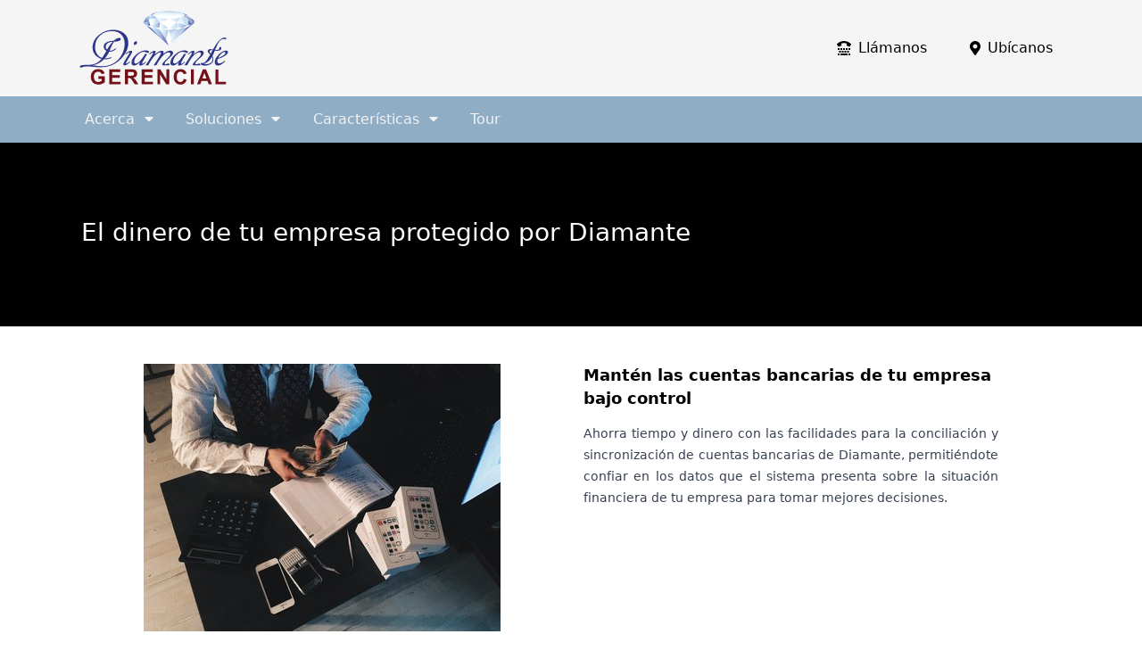

--- FILE ---
content_type: text/html; charset=utf-8
request_url: https://diamante.com.gt/bancos/
body_size: 32338
content:
<!DOCTYPE html>
<html class="no-js" lang="es-419">
    <head>
        <meta charset="utf-8" />
        <meta http-equiv="x-ua-compatible" content="ie=edge" />
        <title>
            Módulo de Bancos de Diamante
        </title>
        <meta name="description" content="El Sistema de Información Gerencial Diamante te da la capacidad de hacer consultas instantaneas, lista de operaciones por documentos, etc." />
        <meta name="viewport" content="width=device-width, initial-scale=1" />
        <!--JS-->
        <script defer src="https://cdn.jsdelivr.net/npm/alpinejs@3.x.x/dist/cdn.min.js"></script>
        <!--Css-->
        <link rel="stylesheet" href="https://isa-web-properties-assets-static.s3.amazonaws.com/diamante/htmlclients/huix/tooling/framework/tailwindcss/tailwind.min.css">
        <!--Icons-->
        <script src="https://use.fontawesome.com/releases/v5.15.4/js/all.js" data-mutate-approach="sync"></script>
       
    </head>
    <body class="
    ">
        
        <div class="overflow-hidden">
            <div x-data="{sidebar:false}">
                
    <nav x-show="sidebar"
         class="fixed left-0 top-0 z-[3000] h-full max-h-full w-64 bg-[#90ADC6] font-sans font-bold text-white"
         @click.outside="sidebar=false"
         x-cloak
         x-transition:enter="transition ease-out duration-300"
         x-transition:enter-start="-translate-x-full"
         x-transition:enter-end="transition-x-0"
         x-transition:leave="transition ease-in duration-300"
         x-transition:leave-start="transition-x-0"
         x-transition:leave-end="-translate-x-full">
        
            
                
                <a href="/por-que-diamante-gerencial/"
                   class="block border-b-[0.1px] border-zinc-300 px-4 py-[0.813rem] text-sm">Acerca</a>
            
        
    
            
                
                <a href="/soluciones/"
                   class="block border-b-[0.1px] border-zinc-300 px-4 py-[0.813rem] text-sm">Soluciones</a>
            
        
    
            
                
                <a href="/caracteristicas/"
                   class="block border-b-[0.1px] border-zinc-300 px-4 py-[0.813rem] text-sm">Características</a>
            
        
    
            
                
                <a href="/tour/"
                   class="block border-b-[0.1px] border-zinc-300 px-4 py-[0.813rem] text-sm">Tour</a>
            
        
    
            
    
            
    
            
    
            
    
            
    
            
    
            
    
            
    
            
    
            
    
            
    
</nav>

                <header class="site-top-header"
        x-data="{resultCountChildren: $el.querySelector('.countChildren')}">
    <section class="w-full bg-[#F5F5F5] text-base">
        <div class="max-md:mx-5 max-md:w-auto min-[768px]:mx-auto min-[768px]:w-[723px] min-[992px]:w-[933px] min-[1200px]:w-[1127px]">
            <div class="flex items-center justify-between">
                <div class="h-[54%] px-3 py-1.5">
                    
                    <div class="xl:py[0.3rem] 2xl:py[0.4rem] md:py-[0.5rem] lg:py-[0.2rem]">
                        <a href="/"
                           class="logo h-[6.66rem] max-h-40 w-[13.4rem] md:h-full md:w-full lg:h-20 lg:w-[9.28rem] xl:h-[5.71rem] xl:w-[10.64rem] 2xl:h-[6.42rem] 2xl:w-[11.91rem]">
                            <svg version="1" xmlns="http://www.w3.org/2000/svg" width="500" height="270" viewBox="0 0 500 270"><linearGradient id="a" gradientUnits="userSpaceOnUse" x1="217.239" y1="42.763" x2="218.199" y2="15.274" gradientTransform="translate(81.866 -4.9)"><stop offset=".091" stop-color="#fff"/><stop offset=".339" stop-color="#fff" stop-opacity=".61"/><stop offset=".438" stop-color="#eff9fb" stop-opacity=".528"/><stop offset=".628" stop-color="#c7e9f2" stop-opacity=".368"/><stop offset=".685" stop-color="#b9e4ef" stop-opacity=".32"/><stop offset=".946" stop-color="#9abae2" stop-opacity=".65"/></linearGradient><path fill="url(#a)" d="M355.682 23.189l-14.645 8.869-41.483 5.186-41.193-4.907-14.693-8.872 15.853-10.139 40.132-3.599 38.934 3.692z"/><linearGradient id="b" gradientUnits="userSpaceOnUse" x1="150.493" y1="25.032" x2="177.65" y2="25.032" gradientTransform="translate(81.866 -4.9)"><stop offset=".03" stop-color="#9abae2" stop-opacity=".61"/><stop offset=".142" stop-color="#8bc0e8" stop-opacity=".641"/><stop offset=".212" stop-color="#7ec5ed" stop-opacity=".66"/><stop offset=".449" stop-color="#5968b0" stop-opacity=".83"/><stop offset=".97" stop-color="#5756a5"/></linearGradient><path fill="url(#b)" d="M243.668 23.465l-11.217 2.566 27.12-12.748z"/><linearGradient id="c" gradientUnits="userSpaceOnUse" x1="146.381" y1="29.638" x2="147.73" y2="55.366" gradientTransform="translate(81.866 -4.9)"><stop offset=".018" stop-color="#fff" stop-opacity=".49"/><stop offset=".109" stop-color="#9abae2" stop-opacity=".61"/><stop offset=".277" stop-color="#8bc0e8" stop-opacity=".714"/><stop offset=".382" stop-color="#7ec5ed" stop-opacity=".78"/><stop offset=".618" stop-color="#5968b0" stop-opacity=".68"/><stop offset=".812" stop-color="#425eab" stop-opacity=".949"/><stop offset=".97" stop-color="#5756a5"/></linearGradient><path fill="url(#c)" d="M214.42 50.885l18.073-10.554 11.175-16.866-11.217 2.566-18.031 24.854"/><linearGradient id="d" gradientUnits="userSpaceOnUse" x1="131.851" y1="43.948" x2="150.493" y2="43.948" gradientTransform="translate(81.866 -4.9)"><stop offset=".03" stop-color="#9abae2" stop-opacity=".61"/><stop offset=".142" stop-color="#8bc0e8" stop-opacity=".641"/><stop offset=".212" stop-color="#7ec5ed" stop-opacity=".66"/><stop offset=".449" stop-color="#5968b0" stop-opacity=".83"/><stop offset=".97" stop-color="#5756a5"/></linearGradient><path fill="url(#d)" d="M232.451 26.031l-18.59 18.157.559 7.058z"/><linearGradient id="e" gradientUnits="userSpaceOnUse" x1="132.323" y1="56.182" x2="151.802" y2="52.395" gradientTransform="translate(81.866 -4.9)"><stop offset=".03" stop-color="#9abae2" stop-opacity=".61"/><stop offset=".142" stop-color="#8bc0e8" stop-opacity=".641"/><stop offset=".212" stop-color="#7ec5ed" stop-opacity=".66"/><stop offset=".685" stop-color="#5968b0" stop-opacity=".83"/><stop offset=".97" stop-color="#5756a5"/></linearGradient><path fill="url(#e)" d="M232.493 40.331l-10.998 16.144-7.075-5.229z"/><linearGradient id="f" gradientUnits="userSpaceOnUse" x1="148.73" y1="41.07" x2="173.961" y2="31.385" gradientTransform="translate(81.866 -4.9)"><stop offset=".024" stop-color="#fff" stop-opacity=".46"/><stop offset=".17" stop-color="#b9e4ef" stop-opacity=".66"/><stop offset=".412" stop-color="#7ec5ed" stop-opacity=".49"/><stop offset=".489" stop-color="#79bae6" stop-opacity=".509"/><stop offset=".637" stop-color="#6d9dd3" stop-opacity=".545"/><stop offset=".842" stop-color="#5e74b8" stop-opacity=".595"/><stop offset=".903" stop-color="#5968b0" stop-opacity=".61"/></linearGradient><path fill="url(#f)" d="M258.361 32.292l-25.868 8.039 11.175-16.866z"/><linearGradient id="g" gradientUnits="userSpaceOnUse" x1="139.449" y1="82.508" x2="186.693" y2="82.508" gradientTransform="translate(81.866 -4.9)"><stop offset=".03" stop-color="#9abae2" stop-opacity=".61"/><stop offset=".07" stop-color="#90adda" stop-opacity=".651"/><stop offset=".147" stop-color="#788dc7" stop-opacity=".731"/><stop offset=".242" stop-color="#5968b0" stop-opacity=".83"/><stop offset=".97" stop-color="#5756a5"/></linearGradient><path fill="url(#g)" d="M221.495 56.475L240.9 66.559l27.959 31.238z"/><linearGradient id="h" gradientUnits="userSpaceOnUse" x1="140.234" y1="54.322" x2="157.48" y2="56.135" gradientTransform="translate(81.866 -4.9)"><stop offset=".03" stop-color="#9abae2" stop-opacity=".61"/><stop offset=".142" stop-color="#8bc0e8" stop-opacity=".641"/><stop offset=".212" stop-color="#7ec5ed" stop-opacity=".66"/><stop offset=".606" stop-color="#5968b0" stop-opacity=".83"/><stop offset=".824" stop-color="#425eab" stop-opacity=".932"/><stop offset=".97" stop-color="#5756a5"/></linearGradient><path fill="url(#h)" d="M238.523 60.409l-6.03-20.078-10.998 16.144z"/><linearGradient id="i" gradientUnits="userSpaceOnUse" x1="150.494" y1="51.732" x2="189.601" y2="51.732" gradientTransform="translate(81.866 -4.9)"><stop offset=".091" stop-color="#fff" stop-opacity=".68"/><stop offset=".224" stop-color="#fff" stop-opacity=".61"/><stop offset=".286" stop-color="#eff9fb" stop-opacity=".553"/><stop offset=".406" stop-color="#c7e9f2" stop-opacity=".443"/><stop offset=".442" stop-color="#b9e4ef" stop-opacity=".41"/><stop offset=".661" stop-color="#9abae2" stop-opacity=".53"/><stop offset=".8" stop-color="#9abae2" stop-opacity=".53"/></linearGradient><path fill="url(#i)" d="M271.622 48.004l-33.099 12.405-6.03-20.078 25.868-8.039z"/><linearGradient id="j" gradientUnits="userSpaceOnUse" x1="156.466" y1="62.866" x2="189.601" y2="62.866" gradientTransform="translate(81.866 -4.9)"><stop offset=".024" stop-color="#fff" stop-opacity=".46"/><stop offset=".17" stop-color="#b9e4ef" stop-opacity=".66"/><stop offset=".412" stop-color="#7ec5ed" stop-opacity=".49"/><stop offset=".489" stop-color="#79bae6" stop-opacity=".509"/><stop offset=".637" stop-color="#6d9dd3" stop-opacity=".545"/><stop offset=".842" stop-color="#5e74b8" stop-opacity=".595"/><stop offset=".903" stop-color="#5968b0" stop-opacity=".61"/></linearGradient><path fill="url(#j)" d="M268.228 65.392l-15.021 1.492-14.684-6.475 33.099-12.405z"/><linearGradient id="k" gradientUnits="userSpaceOnUse" x1="158.825" y1="101.88" x2="217.827" y2="101.88" gradientTransform="translate(81.866 -4.9)"><stop offset=".024" stop-color="#fff" stop-opacity=".46"/><stop offset=".151" stop-color="#7ec5ed" stop-opacity=".49"/><stop offset=".218" stop-color="#79bae6" stop-opacity=".496"/><stop offset=".349" stop-color="#6d9dd3" stop-opacity=".508"/><stop offset=".528" stop-color="#5e74b8" stop-opacity=".525"/><stop offset=".582" stop-color="#5968b0" stop-opacity=".53"/><stop offset=".733" stop-color="#5968b0" stop-opacity=".79"/><stop offset=".915" stop-color="#425eab" stop-opacity=".79"/></linearGradient><path fill="url(#k)" d="M269.513 72.447l-16.306-5.563-12.307-.325 27.959 31.238 31.216 28.514-9.287-20.251z"/><linearGradient id="l" gradientUnits="userSpaceOnUse" x1="185.224" y1="90.34" x2="214.857" y2="95.565" gradientTransform="translate(81.866 -4.9)"><stop offset=".091" stop-color="#fff" stop-opacity=".68"/><stop offset=".291" stop-color="#b9e4ef" stop-opacity=".41"/><stop offset=".715" stop-color="#9abae2" stop-opacity=".51"/><stop offset=".933" stop-color="#9abae2" stop-opacity=".75"/></linearGradient><path fill="url(#l)" d="M299.752 74.173l-19.379-4.107-10.86 2.381 21.275 33.613z"/><linearGradient id="m" gradientUnits="userSpaceOnUse" x1="186.156" y1="64.497" x2="217.657" y2="64.497" gradientTransform="translate(81.866 -4.9)"><stop offset=".091" stop-color="#fff" stop-opacity=".68"/><stop offset=".291" stop-color="#b9e4ef" stop-opacity=".41"/><stop offset=".533" stop-color="#9abae2" stop-opacity=".43"/><stop offset=".933" stop-color="#9abae2" stop-opacity=".53"/></linearGradient><path fill="url(#m)" d="M299.735 67.656l-19.362 2.41-12.145-4.674 3.394-17.388z"/><linearGradient id="n" gradientUnits="userSpaceOnUse" x1="188.04" y1="52.276" x2="203.398" y2="31.895" gradientTransform="translate(81.866 -4.9)"><stop offset=".091" stop-color="#fff" stop-opacity=".68"/><stop offset=".291" stop-color="#b9e4ef" stop-opacity=".41"/><stop offset=".715" stop-color="#9abae2" stop-opacity=".43"/><stop offset=".933" stop-color="#9abae2" stop-opacity=".53"/></linearGradient><path fill="url(#n)" d="M299.826 37.244l-28.204 10.76-13.261-15.712z"/><g><linearGradient id="o" gradientUnits="userSpaceOnUse" x1="256.228" y1="23.686" x2="285.395" y2="26.751" gradientTransform="translate(81.866 -4.9)"><stop offset=".03" stop-color="#9abae2" stop-opacity=".61"/><stop offset=".142" stop-color="#8bc0e8" stop-opacity=".641"/><stop offset=".212" stop-color="#7ec5ed" stop-opacity=".66"/><stop offset=".449" stop-color="#5968b0" stop-opacity=".83"/><stop offset=".97" stop-color="#5756a5"/></linearGradient><path fill="url(#o)" d="M355.674 23.189l11.192 2.458-28.23-12.228z"/><linearGradient id="p" gradientUnits="userSpaceOnUse" x1="291.997" y1="34.678" x2="285.73" y2="48.117" gradientTransform="translate(81.866 -4.9)"><stop offset=".018" stop-color="#fff" stop-opacity=".49"/><stop offset=".109" stop-color="#9abae2" stop-opacity=".61"/><stop offset=".191" stop-color="#90adda" stop-opacity=".623"/><stop offset=".349" stop-color="#788dc7" stop-opacity=".648"/><stop offset=".545" stop-color="#5968b0" stop-opacity=".68"/><stop offset=".812" stop-color="#425eab" stop-opacity=".62"/><stop offset=".97" stop-color="#5756a5"/></linearGradient><path fill="url(#p)" d="M385.039 50.396l-18.132-10.447-11.274-16.803 11.233 2.501 18.173 24.749"/><linearGradient id="q" gradientUnits="userSpaceOnUse" x1="295.518" y1="32.863" x2="292.4" y2="55.045" gradientTransform="translate(81.866 -4.9)"><stop offset=".03" stop-color="#9abae2" stop-opacity=".61"/><stop offset=".142" stop-color="#8bc0e8" stop-opacity=".641"/><stop offset=".212" stop-color="#7ec5ed" stop-opacity=".66"/><stop offset=".449" stop-color="#5968b0" stop-opacity=".83"/><stop offset=".97" stop-color="#5756a5"/></linearGradient><path fill="url(#q)" d="M366.866 25.647l18.695 18.051-.522 7.06z"/><linearGradient id="r" gradientUnits="userSpaceOnUse" x1="284.908" y1="53.73" x2="303.009" y2="53.73" gradientTransform="translate(81.866 -4.9)"><stop offset=".03" stop-color="#9abae2" stop-opacity=".61"/><stop offset=".142" stop-color="#8bc0e8" stop-opacity=".641"/><stop offset=".212" stop-color="#7ec5ed" stop-opacity=".66"/><stop offset=".685" stop-color="#5968b0" stop-opacity=".83"/><stop offset=".97" stop-color="#5756a5"/></linearGradient><path fill="url(#r)" d="M366.907 39.949l11.085 16.081 7.047-5.272z"/><linearGradient id="s" gradientUnits="userSpaceOnUse" x1="270.453" y1="44.31" x2="277.959" y2="31.308" gradientTransform="translate(81.866 -4.9)"><stop offset=".024" stop-color="#fff" stop-opacity=".46"/><stop offset=".17" stop-color="#b9e4ef" stop-opacity=".66"/><stop offset=".412" stop-color="#7ec5ed" stop-opacity=".49"/><stop offset=".489" stop-color="#79bae6" stop-opacity=".509"/><stop offset=".637" stop-color="#6d9dd3" stop-opacity=".545"/><stop offset=".842" stop-color="#5e74b8" stop-opacity=".595"/><stop offset=".903" stop-color="#5968b0" stop-opacity=".61"/></linearGradient><path fill="url(#s)" d="M340.996 32.058l25.911 7.891-11.274-16.803z"/><linearGradient id="t" gradientUnits="userSpaceOnUse" x1="248.697" y1="82.512" x2="295.947" y2="82.512" gradientTransform="translate(81.866 -4.9)"><stop offset=".03" stop-color="#9abae2" stop-opacity=".61"/><stop offset=".124" stop-color="#90adda" stop-opacity=".651"/><stop offset=".307" stop-color="#788dc7" stop-opacity=".731"/><stop offset=".533" stop-color="#5968b0" stop-opacity=".83"/><stop offset=".97" stop-color="#5756a5"/></linearGradient><path fill="url(#t)" d="M377.992 56.03l-19.339 10.191-27.79 31.396z"/><linearGradient id="u" gradientUnits="userSpaceOnUse" x1="276.373" y1="60.285" x2="291.876" y2="53.056" gradientTransform="translate(81.866 -4.9)"><stop offset=".03" stop-color="#9abae2" stop-opacity=".61"/><stop offset=".142" stop-color="#8bc0e8" stop-opacity=".641"/><stop offset=".212" stop-color="#7ec5ed" stop-opacity=".66"/><stop offset=".606" stop-color="#5968b0" stop-opacity=".83"/><stop offset=".824" stop-color="#425eab" stop-opacity=".932"/><stop offset=".97" stop-color="#5756a5"/></linearGradient><path fill="url(#u)" d="M360.987 60.061l5.92-20.112 11.085 16.081z"/><linearGradient id="v" gradientUnits="userSpaceOnUse" x1="250.2" y1="61.723" x2="283.911" y2="43.798" gradientTransform="translate(81.866 -4.9)"><stop offset=".006" stop-color="#fff" stop-opacity=".61"/><stop offset=".13" stop-color="#eff9fb" stop-opacity=".553"/><stop offset=".37" stop-color="#c7e9f2" stop-opacity=".443"/><stop offset=".442" stop-color="#b9e4ef" stop-opacity=".41"/><stop offset=".661" stop-color="#9abae2" stop-opacity=".53"/><stop offset=".8" stop-color="#9abae2" stop-opacity=".53"/></linearGradient><path fill="url(#v)" d="M327.825 47.844l33.162 12.217 5.92-20.112-25.911-7.891z"/><linearGradient id="w" gradientUnits="userSpaceOnUse" x1="245.803" y1="62.87" x2="278.931" y2="62.87" gradientTransform="translate(81.866 -4.9)"><stop offset=".024" stop-color="#fff" stop-opacity=".46"/><stop offset=".206" stop-color="#7ec5ed" stop-opacity=".49"/><stop offset=".315" stop-color="#79bae6" stop-opacity=".509"/><stop offset=".526" stop-color="#6d9dd3" stop-opacity=".545"/><stop offset=".817" stop-color="#5e74b8" stop-opacity=".595"/><stop offset=".903" stop-color="#5968b0" stop-opacity=".61"/></linearGradient><path fill="url(#w)" d="M331.31 65.213l15.034 1.406 14.643-6.558-33.162-12.217z"/><linearGradient id="x" gradientUnits="userSpaceOnUse" x1="225.792" y1="136.595" x2="266.493" y2="66.099" gradientTransform="translate(81.866 -4.9)"><stop offset=".042" stop-color="#fff" stop-opacity=".23"/><stop offset=".17" stop-color="#b9e4ef" stop-opacity=".41"/><stop offset=".527" stop-color="#9abae2" stop-opacity=".51"/><stop offset=".836" stop-color="#9abae2" stop-opacity=".75"/><stop offset=".982" stop-color="#425eab" stop-opacity=".32"/></linearGradient><path fill="url(#x)" d="M330.063 72.277l16.281-5.658 12.309-.398-27.79 31.396-31.053 28.696 9.172-20.305z"/><linearGradient id="y" gradientUnits="userSpaceOnUse" x1="241.039" y1="107.481" x2="231.909" y2="75.643" gradientTransform="translate(81.866 -4.9)"><stop offset=".091" stop-color="#fff" stop-opacity=".68"/><stop offset=".291" stop-color="#b9e4ef" stop-opacity=".41"/><stop offset=".715" stop-color="#9abae2" stop-opacity=".51"/><stop offset=".933" stop-color="#9abae2" stop-opacity=".75"/></linearGradient><path fill="url(#y)" d="M299.841 74.173l19.357-4.22 10.865 2.324-21.081 33.731z"/><linearGradient id="z" gradientUnits="userSpaceOnUse" x1="217.748" y1="64.498" x2="249.237" y2="64.498" gradientTransform="translate(81.866 -4.9)"><stop offset=".091" stop-color="#fff" stop-opacity=".68"/><stop offset=".291" stop-color="#b9e4ef" stop-opacity=".41"/><stop offset=".715" stop-color="#9abae2" stop-opacity=".43"/><stop offset=".933" stop-color="#9abae2" stop-opacity=".53"/></linearGradient><path fill="url(#z)" d="M299.826 67.656l19.372 2.297 12.112-4.74-3.485-17.369z"/><linearGradient id="A" gradientUnits="userSpaceOnUse" x1="217.564" y1="45.582" x2="259.021" y2="45.582" gradientTransform="translate(81.866 -4.9)"><stop offset=".091" stop-color="#fff" stop-opacity=".68"/><stop offset=".291" stop-color="#b9e4ef" stop-opacity=".41"/><stop offset=".715" stop-color="#9abae2" stop-opacity=".43"/><stop offset=".933" stop-color="#9abae2" stop-opacity=".53"/></linearGradient><path fill="url(#A)" d="M299.554 37.244l28.271 10.6 13.171-15.786z"/></g><linearGradient id="B" gradientUnits="userSpaceOnUse" x1="245.804" y1="53.456" x2="245.804" y2="53.456" gradientTransform="translate(81.866 -4.9)"><stop offset=".091" stop-color="#fff" stop-opacity=".68"/><stop offset=".291" stop-color="#b9e4ef" stop-opacity=".41"/><stop offset=".715" stop-color="#9abae2" stop-opacity=".43"/><stop offset=".933" stop-color="#9abae2" stop-opacity=".53"/></linearGradient><linearGradient id="C" gradientUnits="userSpaceOnUse" x1="216.651" y1="73.148" x2="217.712" y2="42.779" gradientTransform="translate(81.866 -4.9)"><stop offset=".091" stop-color="#fff" stop-opacity=".68"/><stop offset=".224" stop-color="#fff" stop-opacity=".61"/><stop offset=".405" stop-color="#eff9fb" stop-opacity=".553"/><stop offset=".755" stop-color="#c7e9f2" stop-opacity=".443"/><stop offset=".861" stop-color="#b9e4ef" stop-opacity=".41"/><stop offset="1" stop-color="#9abae2" stop-opacity=".53"/></linearGradient><linearGradient id="D" gradientUnits="userSpaceOnUse" x1="216.031" y1="79.793" x2="218.725" y2="131.196" gradientTransform="translate(81.866 -4.9)"><stop offset=".091" stop-color="#fff" stop-opacity=".68"/><stop offset=".739" stop-color="#b9e4ef" stop-opacity=".41"/><stop offset=".891" stop-color="#9abae2" stop-opacity=".75"/></linearGradient><g fill="#2D3589"><path d="M73.706 170.943c-8.709-2.393-15.882-7.033-21.491-13.912-5.617-6.879-8.424-14.797-8.424-23.769 0-17.04 7.439-31.491 22.336-43.356 13.887-11.106 29.612-16.66 47.155-16.66 14.263 0 26.064 3.721 35.41 11.17 10.224 8.079 15.336 19.057 15.336 32.949 0 11.614-3.291 23.026-9.851 34.269-5.803 9.975-13.626 19-23.475 27.076-16.916 13.762-37.053 20.641-60.399 20.641-5.055 0-12.691-.504-22.906-1.514-10.233-1.01-17.875-1.514-22.915-1.514-5.808 0-11.111 1-15.904 3.027-1.775.758-3.093 1.133-3.978 1.133-2.4-.001-3.6-1.026-3.6-3.087 0-3.875 4.925-5.813 14.769-5.813h10.987c21.325.001 36.978-6.878 46.95-20.64zm8.523 1.518c-11.11 10.982-24.177 17.865-39.195 20.639 3.535 0 8.804.471 15.808 1.424 7.008.936 12.276 1.416 15.816 1.416 21.206 0 38.876-6.689 53.016-20.066 7.318-6.82 13.154-15.313 17.518-25.475 4.354-10.158 6.519-20.228 6.519-30.193 0-13.005-3.875-23.354-11.64-31.055-7.765-7.697-18.143-11.551-31.143-11.551-16.036 0-29.418 4.986-40.146 14.953-11.094 10.233-16.654 23.298-16.654 39.193 0 8.209 2.009 15.598 6.056 22.162 4.42 7.324 10.411 11.865 17.989 13.633 2.775-4.168 7.513-11.992 14.195-23.484-6.056-3.273-9.083-8.012-9.083-14.201 0-7.067 4.036-12.307 12.111-15.713 5.944-2.524 13.064-3.791 21.401-3.791 6.942-6.559 13.26-9.846 18.933-9.846 3.282 0 4.917 1.205 4.917 3.606 0 5.425-7.571 8.519-22.711 9.278-4.55 6.056-9.53 16.09-14.96 30.096.757.133 1.57.197 2.458.197 5.308 0 11.492-2.9 18.557-8.713l1.142 2.268c-7.074 7.201-14.897 10.361-23.485 9.471-3.28 7.953-8.139 15.523-14.579 22.721h2.085c6.177 0 12.69-1.443 19.503-4.355l.569 2.648c-7.832 3.787-16.165 5.369-24.997 4.738zm29.539-59.264c-15.784 1.392-23.67 7.317-23.67 17.799 0 3.66 1.515 6.688 4.549 9.083 5.803-10.725 12.178-19.688 19.121-26.882zM169.864 181.838c-7.897 7.541-14.06 11.303-18.477 11.303-2.859 0-4.308-1.313-4.308-3.949 0-2.863 3.559-9.867 10.671-20.984 7.114-11.113 10.672-17.09 10.672-17.932 0-.717-.416-1.076-1.253-1.076-2.027 0-5.853 2.273-11.478 6.818l-1.076-2.146c8.125-6.82 14.23-10.229 18.291-10.229 2.629 0 3.949 1.252 3.949 3.768 0 2.035-3.501 8.545-10.493 19.545-6.992 11.004-10.493 17.213-10.493 18.654 0 .842.48 1.256 1.44 1.256 1.66 0 5.496-2.389 11.469-7.178l1.086 2.15zm12.738-62.046c0-1.912.645-3.706 1.962-5.378 1.311-1.677 2.872-2.508 4.665-2.508 2.751 0 4.118 1.429 4.118 4.297 0 1.794-.684 3.561-2.052 5.289-1.383 1.738-2.905 2.601-4.574 2.601-2.758-.001-4.119-1.432-4.119-4.301zM227.429 154.404c-11.478 19.25-17.223 29.654-17.223 31.205 0 1.189.542 1.799 1.619 1.799 1.668 0 5.203-2.398 10.582-7.186l1.252 2.156c-7.414 7.416-13.626 11.119-18.656 11.119-2.865 0-4.297-1.189-4.297-3.588 0-2.027.895-4.715 2.687-8.072-8.01 7.777-14.586 11.66-19.724 11.66-5.984 0-8.961-3.172-8.961-9.543 0-9.594 5.494-18.945 16.491-28.07 10.639-8.877 20.863-13.318 30.664-13.318 2.514 0 4.909.357 7.17 1.076 3.231.957 4.851 2.393 4.851 4.305 0 1.914-1.139 2.873-3.419 2.873-1.188 0-3.426-.604-6.706-1.791-3.296-1.205-5.836-1.801-7.627-1.801-7.058 0-14.203 3.756-21.433 11.26-7.236 7.516-10.85 14.813-10.85 21.896 0 4.201 1.726 6.291 5.203 6.291 4.899 0 10.874-4.197 17.939-12.617 5.014-5.893 9.491-12.443 13.439-19.654h6.999zM231.213 192.414h-9.173c3.353-4.658 8.133-11.881 14.35-21.691 7.408-11.717 11.119-18.232 11.119-19.553 0-.83-.471-1.244-1.432-1.244-2.157 0-5.737 2.213-10.77 6.625l-1.251-1.963c2.157-2.154 4.964-4.371 8.432-6.641 4.185-2.75 7.292-4.129 9.32-4.129 2.63 0 3.946 1.141 3.946 3.41 0 1.199-.479 2.756-1.432 4.668-1.316 2.508-2.026 4.004-2.146 4.484 10.275-8.375 18.521-12.563 24.744-12.563 3.825 0 5.738 1.711 5.738 5.123 0 1.65-.473 3.645-1.433 5.998 9.319-7.766 17.261-11.66 23.841-11.66 2.515 0 4.72.729 6.64 2.174 1.912 1.449 2.865 3.373 2.865 5.783 0 3.857-4.753 9.973-14.25 18.342-9.51 8.381-14.255 14.008-14.255 16.906 0 2.047.829 3.064 2.509 3.064 1.07 0 2.725-.506 4.94-1.521 2.196-1.016 3.904-1.527 5.102-1.527 2.75 0 4.122 1.016 4.122 3.049 0 1.918-1.143 2.865-3.403 2.865h-9.691c-.96 0-2.446.1-4.474.279-2.034.184-3.532.266-4.484.266-1.797 0-2.688-1-2.688-3.01 0-3.191 4.602-8.92 13.797-17.182 9.206-8.271 13.815-14.174 13.815-17.719 0-3.779-2.093-5.66-6.275-5.66-6.936 0-15.005 5.598-24.218 16.814-6.805 8.271-12.428 17.014-16.849 26.211H249.3c3.738-5.113 8.366-12.137 13.911-21.066 7.229-11.551 10.836-18.158 10.836-19.818 0-1.43-.953-2.141-2.885-2.141-3.354 0-7.733 2.141-13.13 6.424-4.084 3.328-7.618 6.846-10.62 10.531-5.519 7.027-10.906 15.73-16.199 26.072z"/><path d="M358.147 154.404c-11.48 19.25-17.209 29.654-17.209 31.205 0 1.189.537 1.799 1.621 1.799 1.667 0 5.192-2.398 10.573-7.186l1.251 2.156c-7.412 7.416-13.618 11.119-18.646 11.119-2.872 0-4.305-1.189-4.305-3.588 0-2.027.895-4.715 2.691-8.072-8.017 7.777-14.586 11.66-19.729 11.66-5.976 0-8.973-3.172-8.973-9.543 0-9.594 5.505-18.945 16.508-28.07 10.639-8.877 20.854-13.318 30.664-13.318 2.508 0 4.9.357 7.17 1.076 3.227.957 4.835 2.393 4.835 4.305 0 1.914-1.128 2.873-3.395 2.873-1.202 0-3.443-.604-6.723-1.791-3.295-1.205-5.836-1.801-7.626-1.801-7.059 0-14.205 3.756-21.433 11.26-7.236 7.516-10.852 14.813-10.852 21.896 0 4.201 1.729 6.291 5.204 6.291 4.896 0 10.872-4.197 17.94-12.617 5.02-5.893 9.497-12.443 13.446-19.654h6.988zM361.734 192.414h-8.959c4.059-5.852 8.727-12.957 13.983-21.334 7.527-11.947 11.3-18.703 11.3-20.26 0-.836-.423-1.262-1.257-1.262-1.912 0-5.614 2.338-11.119 6.992l-1.251-1.963c7.535-7.178 13.561-10.77 18.102-10.77 2.514 0 3.779 1.141 3.779 3.41 0 2.395-1.498 5.92-4.486 10.586 10.404-9.691 19.364-14.535 26.904-14.535 2.384 0 4.473.785 6.267 2.33 1.798 1.549 2.692 3.51 2.692 5.887 0 3.939-4.721 9.979-14.173 18.139-9.432 8.154-14.164 13.787-14.164 16.881 0 1.789.793 2.676 2.365 2.676 1.202 0 3.017-.381 5.433-1.164 2.41-.781 4.229-1.162 5.438-1.162 2.41 0 3.625.951 3.625 2.865 0 2.268-1.265 3.41-3.768 3.41-1.075 0-2.631-.123-4.658-.357-2.037-.238-3.598-.369-4.662-.369-1.085 0-2.674.131-4.759.369-2.088.234-3.677.357-4.744.357-1.921 0-2.873-.955-2.873-2.873 0-2.859 4.626-8.545 13.898-17.037 9.263-8.492 13.893-14.762 13.893-18.826 0-3.584-1.97-5.375-5.91-5.375-6.095 0-13.33 4.58-21.699 13.746-4.786 5.238-9.576 12.266-14.354 21.074-.828 1.674-2.45 4.53-4.843 8.565zM439.479 156.813c-5.663-5.117-8.495-9.166-8.495-12.129 0-1.896 1.018-3.475 3.037-4.76 2.023-1.283 4.042-1.92 6.07-1.92.804 0 2.117.275 3.94.811 1.822.535 3.263.738 4.354.605.538-.402 2.086-2.836 4.656-7.282 12.258-21.717 24.069-32.573 35.402-32.573 3.361 0 5.043.879 5.043 2.633 0 1.752-.935 2.624-2.823 2.624-.673 0-1.62-.13-2.84-.404-1.207-.269-2.085-.402-2.632-.402-7.682 0-13.941 4.586-18.81 13.755-1.083 2.027-4.646 9.581-10.72 22.655 1.489.277 3.303.412 5.471.412 3.899 0 6.534-.883 7.889-2.633.397-.537.805-2.09 1.202-4.653.271-1.752 1.224-2.63 2.84-2.63 2.426 0 3.642 1.283 3.642 3.846 0 6.07-4.926 9.099-14.769 9.099-2.433 0-4.858-.199-7.285-.6-2.564 7.404-5.191 13.488-7.889 18.205 2.16 3.504 3.243 7.078 3.243 10.725 0 7.01-3.111 12.477-9.313 16.383-5.131 3.371-11.397 5.057-18.81 5.057-9.444 0-14.165-2.094-14.165-6.275 0-2.02 1.011-3.037 3.032-3.037.412 0 1.011.145 1.819.414.813.271 1.416.398 1.822.398 4.454 0 9.238-3.77 14.364-11.326 2.303-3.774 5.866-9.438 10.725-16.998zm5.668 7.697c-7.285 12.814-16.459 20.295-27.516 22.453 3.251 1.203 6.473 1.82 9.71 1.82 5.123 0 9.711-1.553 13.759-4.652 4.047-3.102 6.075-7.15 6.075-12.141.001-2.56-.677-5.051-2.028-7.48zm-4.178-10.727c.28-.277 2.345-4.254 6.207-11.936-.42 0-.961-.063-1.655-.203h-1.662c-4.265 0-6.402 1.719-6.402 5.139 0 1.107.414 2.336 1.243 3.715a320.383 320.383 0 0 1 2.269 3.285zM488.949 176.998l.365 2.689c-9.453 9.215-17.575 13.811-24.389 13.811-3.118 0-5.622-1.084-7.535-3.238-1.914-2.16-2.877-4.797-2.877-7.922 0-7.922 4.395-16.4 13.188-25.461 8.782-9.061 17.069-13.598 24.844-13.598 4.296 0 6.455 1.752 6.455 5.227 0 4.559-4.695 9.428-14.064 14.592-6.724 3.717-13.577 6.541-20.547 8.455-.838 2.523-1.26 4.689-1.26 6.492 0 5.521 2.409 8.283 7.219 8.283 3.982 0 10.175-3.111 18.601-9.33zm-22.947-8.971c4.982-1.557 9.851-3.736 14.594-6.51 6.526-3.859 9.794-7.475 9.794-10.857 0-1.928-1.075-2.896-3.201-2.896-3.571 0-7.725 2.602-12.47 7.785-3.559 3.857-6.464 8.025-8.717 12.478z"/></g><path fill="#FFF" d="M330.863 97.617l-30.707 28.716-31.297-28.536-47.187-41.186-7.223-5.139-.588-7.284 18.59-18.157 27.12-12.748 40.082-3.556 39.2 3.61 28.2 12.296 18.508 18.065-.377 7.149-7.433 5.419z"/><g><linearGradient id="E" gradientUnits="userSpaceOnUse" x1="217.239" y1="42.763" x2="218.199" y2="15.274" gradientTransform="translate(81.866 -4.9)"><stop offset=".091" stop-color="#fff"/><stop offset=".339" stop-color="#fff" stop-opacity=".61"/><stop offset=".438" stop-color="#eff9fb" stop-opacity=".528"/><stop offset=".628" stop-color="#c7e9f2" stop-opacity=".368"/><stop offset=".685" stop-color="#b9e4ef" stop-opacity=".32"/><stop offset=".946" stop-color="#9abae2" stop-opacity=".65"/></linearGradient><path fill="url(#E)" d="M355.682 23.189l-14.645 8.869-41.483 5.186-41.193-4.907-14.693-8.872 15.853-10.139 40.132-3.599 38.934 3.692z"/><linearGradient id="F" gradientUnits="userSpaceOnUse" x1="150.493" y1="25.032" x2="177.65" y2="25.032" gradientTransform="translate(81.866 -4.9)"><stop offset=".03" stop-color="#9abae2" stop-opacity=".61"/><stop offset=".142" stop-color="#8bc0e8" stop-opacity=".641"/><stop offset=".212" stop-color="#7ec5ed" stop-opacity=".66"/><stop offset=".449" stop-color="#5968b0" stop-opacity=".83"/><stop offset=".97" stop-color="#5756a5"/></linearGradient><path fill="url(#F)" d="M243.668 23.465l-11.217 2.566 27.12-12.748z"/><linearGradient id="G" gradientUnits="userSpaceOnUse" x1="146.381" y1="29.638" x2="147.73" y2="55.366" gradientTransform="translate(81.866 -4.9)"><stop offset=".018" stop-color="#fff" stop-opacity=".49"/><stop offset=".109" stop-color="#9abae2" stop-opacity=".61"/><stop offset=".277" stop-color="#8bc0e8" stop-opacity=".714"/><stop offset=".382" stop-color="#7ec5ed" stop-opacity=".78"/><stop offset=".618" stop-color="#5968b0" stop-opacity=".68"/><stop offset=".812" stop-color="#425eab" stop-opacity=".949"/><stop offset=".97" stop-color="#5756a5"/></linearGradient><path fill="url(#G)" d="M214.42 50.885l18.073-10.554 11.175-16.866-11.217 2.566-18.031 24.854"/><linearGradient id="H" gradientUnits="userSpaceOnUse" x1="131.851" y1="43.948" x2="150.493" y2="43.948" gradientTransform="translate(81.866 -4.9)"><stop offset=".03" stop-color="#9abae2" stop-opacity=".61"/><stop offset=".142" stop-color="#8bc0e8" stop-opacity=".641"/><stop offset=".212" stop-color="#7ec5ed" stop-opacity=".66"/><stop offset=".449" stop-color="#5968b0" stop-opacity=".83"/><stop offset=".97" stop-color="#5756a5"/></linearGradient><path fill="url(#H)" d="M232.451 26.031l-18.59 18.157.559 7.058z"/><linearGradient id="I" gradientUnits="userSpaceOnUse" x1="132.323" y1="56.182" x2="151.802" y2="52.395" gradientTransform="translate(81.866 -4.9)"><stop offset=".03" stop-color="#9abae2" stop-opacity=".61"/><stop offset=".142" stop-color="#8bc0e8" stop-opacity=".641"/><stop offset=".212" stop-color="#7ec5ed" stop-opacity=".66"/><stop offset=".685" stop-color="#5968b0" stop-opacity=".83"/><stop offset=".97" stop-color="#5756a5"/></linearGradient><path fill="url(#I)" d="M232.493 40.331l-10.998 16.144-7.075-5.229z"/><linearGradient id="J" gradientUnits="userSpaceOnUse" x1="148.73" y1="41.07" x2="173.961" y2="31.385" gradientTransform="translate(81.866 -4.9)"><stop offset=".024" stop-color="#fff" stop-opacity=".46"/><stop offset=".17" stop-color="#b9e4ef" stop-opacity=".66"/><stop offset=".412" stop-color="#7ec5ed" stop-opacity=".49"/><stop offset=".489" stop-color="#79bae6" stop-opacity=".509"/><stop offset=".637" stop-color="#6d9dd3" stop-opacity=".545"/><stop offset=".842" stop-color="#5e74b8" stop-opacity=".595"/><stop offset=".903" stop-color="#5968b0" stop-opacity=".61"/></linearGradient><path fill="url(#J)" d="M258.361 32.292l-25.868 8.039 11.175-16.866z"/><linearGradient id="K" gradientUnits="userSpaceOnUse" x1="139.449" y1="82.508" x2="186.693" y2="82.508" gradientTransform="translate(81.866 -4.9)"><stop offset=".03" stop-color="#9abae2" stop-opacity=".61"/><stop offset=".07" stop-color="#90adda" stop-opacity=".651"/><stop offset=".147" stop-color="#788dc7" stop-opacity=".731"/><stop offset=".242" stop-color="#5968b0" stop-opacity=".83"/><stop offset=".97" stop-color="#5756a5"/></linearGradient><path fill="url(#K)" d="M221.495 56.475L240.9 66.559l27.959 31.238z"/><linearGradient id="L" gradientUnits="userSpaceOnUse" x1="140.234" y1="54.322" x2="157.48" y2="56.135" gradientTransform="translate(81.866 -4.9)"><stop offset=".03" stop-color="#9abae2" stop-opacity=".61"/><stop offset=".142" stop-color="#8bc0e8" stop-opacity=".641"/><stop offset=".212" stop-color="#7ec5ed" stop-opacity=".66"/><stop offset=".606" stop-color="#5968b0" stop-opacity=".83"/><stop offset=".824" stop-color="#425eab" stop-opacity=".932"/><stop offset=".97" stop-color="#5756a5"/></linearGradient><path fill="url(#L)" d="M238.523 60.409l-6.03-20.078-10.998 16.144z"/><linearGradient id="M" gradientUnits="userSpaceOnUse" x1="150.494" y1="51.732" x2="189.601" y2="51.732" gradientTransform="translate(81.866 -4.9)"><stop offset=".091" stop-color="#fff" stop-opacity=".68"/><stop offset=".224" stop-color="#fff" stop-opacity=".61"/><stop offset=".286" stop-color="#eff9fb" stop-opacity=".553"/><stop offset=".406" stop-color="#c7e9f2" stop-opacity=".443"/><stop offset=".442" stop-color="#b9e4ef" stop-opacity=".41"/><stop offset=".661" stop-color="#9abae2" stop-opacity=".53"/><stop offset=".8" stop-color="#9abae2" stop-opacity=".53"/></linearGradient><path fill="url(#M)" d="M271.622 48.004l-33.099 12.405-6.03-20.078 25.868-8.039z"/><linearGradient id="N" gradientUnits="userSpaceOnUse" x1="156.466" y1="62.866" x2="189.601" y2="62.866" gradientTransform="translate(81.866 -4.9)"><stop offset=".024" stop-color="#fff" stop-opacity=".46"/><stop offset=".17" stop-color="#b9e4ef" stop-opacity=".66"/><stop offset=".412" stop-color="#7ec5ed" stop-opacity=".49"/><stop offset=".489" stop-color="#79bae6" stop-opacity=".509"/><stop offset=".637" stop-color="#6d9dd3" stop-opacity=".545"/><stop offset=".842" stop-color="#5e74b8" stop-opacity=".595"/><stop offset=".903" stop-color="#5968b0" stop-opacity=".61"/></linearGradient><path fill="url(#N)" d="M268.228 65.392l-15.021 1.492-14.684-6.475 33.099-12.405z"/><linearGradient id="O" gradientUnits="userSpaceOnUse" x1="158.825" y1="101.88" x2="217.827" y2="101.88" gradientTransform="translate(81.866 -4.9)"><stop offset=".024" stop-color="#fff" stop-opacity=".46"/><stop offset=".151" stop-color="#7ec5ed" stop-opacity=".49"/><stop offset=".218" stop-color="#79bae6" stop-opacity=".496"/><stop offset=".349" stop-color="#6d9dd3" stop-opacity=".508"/><stop offset=".528" stop-color="#5e74b8" stop-opacity=".525"/><stop offset=".582" stop-color="#5968b0" stop-opacity=".53"/><stop offset=".733" stop-color="#5968b0" stop-opacity=".79"/><stop offset=".915" stop-color="#425eab" stop-opacity=".79"/></linearGradient><path fill="url(#O)" d="M269.513 72.447l-16.306-5.563-12.307-.325 27.959 31.238 31.216 28.514-9.287-20.252z"/><linearGradient id="P" gradientUnits="userSpaceOnUse" x1="185.224" y1="90.339" x2="214.857" y2="95.564" gradientTransform="translate(81.866 -4.9)"><stop offset=".091" stop-color="#fff" stop-opacity=".68"/><stop offset=".291" stop-color="#b9e4ef" stop-opacity=".41"/><stop offset=".715" stop-color="#9abae2" stop-opacity=".51"/><stop offset=".933" stop-color="#9abae2" stop-opacity=".75"/></linearGradient><path fill="url(#P)" d="M299.752 74.173l-19.379-4.107-10.86 2.381 21.275 33.612z"/><linearGradient id="Q" gradientUnits="userSpaceOnUse" x1="186.156" y1="64.497" x2="217.657" y2="64.497" gradientTransform="translate(81.866 -4.9)"><stop offset=".091" stop-color="#fff" stop-opacity=".68"/><stop offset=".291" stop-color="#b9e4ef" stop-opacity=".41"/><stop offset=".533" stop-color="#9abae2" stop-opacity=".43"/><stop offset=".933" stop-color="#9abae2" stop-opacity=".53"/></linearGradient><path fill="url(#Q)" d="M299.735 67.656l-19.362 2.41-12.145-4.674 3.394-17.388z"/><linearGradient id="R" gradientUnits="userSpaceOnUse" x1="188.04" y1="52.276" x2="203.398" y2="31.895" gradientTransform="translate(81.866 -4.9)"><stop offset=".091" stop-color="#fff" stop-opacity=".68"/><stop offset=".291" stop-color="#b9e4ef" stop-opacity=".41"/><stop offset=".715" stop-color="#9abae2" stop-opacity=".43"/><stop offset=".933" stop-color="#9abae2" stop-opacity=".53"/></linearGradient><path fill="url(#R)" d="M299.826 37.244l-28.204 10.76-13.261-15.712z"/><g><linearGradient id="S" gradientUnits="userSpaceOnUse" x1="256.228" y1="23.686" x2="285.395" y2="26.751" gradientTransform="translate(81.866 -4.9)"><stop offset=".03" stop-color="#9abae2" stop-opacity=".61"/><stop offset=".142" stop-color="#8bc0e8" stop-opacity=".641"/><stop offset=".212" stop-color="#7ec5ed" stop-opacity=".66"/><stop offset=".449" stop-color="#5968b0" stop-opacity=".83"/><stop offset=".97" stop-color="#5756a5"/></linearGradient><path fill="url(#S)" d="M355.674 23.189l11.192 2.458-28.23-12.228z"/><linearGradient id="T" gradientUnits="userSpaceOnUse" x1="291.997" y1="34.678" x2="285.73" y2="48.117" gradientTransform="translate(81.866 -4.9)"><stop offset=".018" stop-color="#fff" stop-opacity=".49"/><stop offset=".109" stop-color="#9abae2" stop-opacity=".61"/><stop offset=".191" stop-color="#90adda" stop-opacity=".623"/><stop offset=".349" stop-color="#788dc7" stop-opacity=".648"/><stop offset=".545" stop-color="#5968b0" stop-opacity=".68"/><stop offset=".812" stop-color="#425eab" stop-opacity=".62"/><stop offset=".97" stop-color="#5756a5"/></linearGradient><path fill="url(#T)" d="M385.039 50.396l-18.132-10.447-11.274-16.803 11.233 2.501 18.173 24.749"/><linearGradient id="U" gradientUnits="userSpaceOnUse" x1="295.518" y1="32.863" x2="292.4" y2="55.045" gradientTransform="translate(81.866 -4.9)"><stop offset=".03" stop-color="#9abae2" stop-opacity=".61"/><stop offset=".142" stop-color="#8bc0e8" stop-opacity=".641"/><stop offset=".212" stop-color="#7ec5ed" stop-opacity=".66"/><stop offset=".449" stop-color="#5968b0" stop-opacity=".83"/><stop offset=".97" stop-color="#5756a5"/></linearGradient><path fill="url(#U)" d="M366.866 25.647l18.695 18.051-.522 7.06z"/><linearGradient id="V" gradientUnits="userSpaceOnUse" x1="284.908" y1="53.73" x2="303.009" y2="53.73" gradientTransform="translate(81.866 -4.9)"><stop offset=".03" stop-color="#9abae2" stop-opacity=".61"/><stop offset=".142" stop-color="#8bc0e8" stop-opacity=".641"/><stop offset=".212" stop-color="#7ec5ed" stop-opacity=".66"/><stop offset=".685" stop-color="#5968b0" stop-opacity=".83"/><stop offset=".97" stop-color="#5756a5"/></linearGradient><path fill="url(#V)" d="M366.907 39.949l11.085 16.081 7.047-5.272z"/><linearGradient id="W" gradientUnits="userSpaceOnUse" x1="270.453" y1="44.31" x2="277.959" y2="31.308" gradientTransform="translate(81.866 -4.9)"><stop offset=".024" stop-color="#fff" stop-opacity=".46"/><stop offset=".17" stop-color="#b9e4ef" stop-opacity=".66"/><stop offset=".412" stop-color="#7ec5ed" stop-opacity=".49"/><stop offset=".489" stop-color="#79bae6" stop-opacity=".509"/><stop offset=".637" stop-color="#6d9dd3" stop-opacity=".545"/><stop offset=".842" stop-color="#5e74b8" stop-opacity=".595"/><stop offset=".903" stop-color="#5968b0" stop-opacity=".61"/></linearGradient><path fill="url(#W)" d="M340.996 32.058l25.911 7.891-11.274-16.803z"/><linearGradient id="X" gradientUnits="userSpaceOnUse" x1="248.697" y1="82.512" x2="295.947" y2="82.512" gradientTransform="translate(81.866 -4.9)"><stop offset=".03" stop-color="#9abae2" stop-opacity=".61"/><stop offset=".124" stop-color="#90adda" stop-opacity=".651"/><stop offset=".307" stop-color="#788dc7" stop-opacity=".731"/><stop offset=".533" stop-color="#5968b0" stop-opacity=".83"/><stop offset=".97" stop-color="#5756a5"/></linearGradient><path fill="url(#X)" d="M377.992 56.03l-19.339 10.191-27.79 31.396z"/><linearGradient id="Y" gradientUnits="userSpaceOnUse" x1="276.373" y1="60.285" x2="291.876" y2="53.056" gradientTransform="translate(81.866 -4.9)"><stop offset=".03" stop-color="#9abae2" stop-opacity=".61"/><stop offset=".142" stop-color="#8bc0e8" stop-opacity=".641"/><stop offset=".212" stop-color="#7ec5ed" stop-opacity=".66"/><stop offset=".606" stop-color="#5968b0" stop-opacity=".83"/><stop offset=".824" stop-color="#425eab" stop-opacity=".932"/><stop offset=".97" stop-color="#5756a5"/></linearGradient><path fill="url(#Y)" d="M360.987 60.061l5.92-20.112 11.085 16.081z"/><linearGradient id="Z" gradientUnits="userSpaceOnUse" x1="250.2" y1="61.723" x2="283.911" y2="43.798" gradientTransform="translate(81.866 -4.9)"><stop offset=".006" stop-color="#fff" stop-opacity=".61"/><stop offset=".13" stop-color="#eff9fb" stop-opacity=".553"/><stop offset=".37" stop-color="#c7e9f2" stop-opacity=".443"/><stop offset=".442" stop-color="#b9e4ef" stop-opacity=".41"/><stop offset=".661" stop-color="#9abae2" stop-opacity=".53"/><stop offset=".8" stop-color="#9abae2" stop-opacity=".53"/></linearGradient><path fill="url(#Z)" d="M327.825 47.844l33.162 12.217 5.92-20.112-25.911-7.891z"/><linearGradient id="aa" gradientUnits="userSpaceOnUse" x1="245.803" y1="62.87" x2="278.931" y2="62.87" gradientTransform="translate(81.866 -4.9)"><stop offset=".024" stop-color="#fff" stop-opacity=".46"/><stop offset=".206" stop-color="#7ec5ed" stop-opacity=".49"/><stop offset=".315" stop-color="#79bae6" stop-opacity=".509"/><stop offset=".526" stop-color="#6d9dd3" stop-opacity=".545"/><stop offset=".817" stop-color="#5e74b8" stop-opacity=".595"/><stop offset=".903" stop-color="#5968b0" stop-opacity=".61"/></linearGradient><path fill="url(#aa)" d="M331.31 65.213l15.034 1.406 14.643-6.558-33.162-12.217z"/><linearGradient id="ab" gradientUnits="userSpaceOnUse" x1="225.792" y1="136.595" x2="266.493" y2="66.099" gradientTransform="translate(81.866 -4.9)"><stop offset=".042" stop-color="#fff" stop-opacity=".23"/><stop offset=".17" stop-color="#b9e4ef" stop-opacity=".41"/><stop offset=".527" stop-color="#9abae2" stop-opacity=".51"/><stop offset=".836" stop-color="#9abae2" stop-opacity=".75"/><stop offset=".982" stop-color="#425eab" stop-opacity=".32"/></linearGradient><path fill="url(#ab)" d="M330.063 72.277l16.281-5.658 12.309-.398-27.79 31.396-31.053 28.696 9.172-20.305z"/><linearGradient id="ac" gradientUnits="userSpaceOnUse" x1="241.039" y1="107.481" x2="231.909" y2="75.643" gradientTransform="translate(81.866 -4.9)"><stop offset=".091" stop-color="#fff" stop-opacity=".68"/><stop offset=".291" stop-color="#b9e4ef" stop-opacity=".41"/><stop offset=".715" stop-color="#9abae2" stop-opacity=".51"/><stop offset=".933" stop-color="#9abae2" stop-opacity=".75"/></linearGradient><path fill="url(#ac)" d="M299.841 74.173l19.357-4.22 10.865 2.324-21.081 33.731z"/><linearGradient id="ad" gradientUnits="userSpaceOnUse" x1="217.748" y1="64.498" x2="249.237" y2="64.498" gradientTransform="translate(81.866 -4.9)"><stop offset=".091" stop-color="#fff" stop-opacity=".68"/><stop offset=".291" stop-color="#b9e4ef" stop-opacity=".41"/><stop offset=".715" stop-color="#9abae2" stop-opacity=".43"/><stop offset=".933" stop-color="#9abae2" stop-opacity=".53"/></linearGradient><path fill="url(#ad)" d="M299.826 67.656l19.372 2.297 12.112-4.74-3.485-17.369z"/><linearGradient id="ae" gradientUnits="userSpaceOnUse" x1="217.564" y1="45.582" x2="259.021" y2="45.582" gradientTransform="translate(81.866 -4.9)"><stop offset=".091" stop-color="#fff" stop-opacity=".68"/><stop offset=".291" stop-color="#b9e4ef" stop-opacity=".41"/><stop offset=".715" stop-color="#9abae2" stop-opacity=".43"/><stop offset=".933" stop-color="#9abae2" stop-opacity=".53"/></linearGradient><path fill="url(#ae)" d="M299.554 37.244l28.271 10.6 13.171-15.786z"/></g></g><g fill="#731018"><path d="M62.877 238.166v-8.442h21.807v19.961c-2.119 2.051-5.19 3.857-9.211 5.418-4.022 1.56-8.095 2.341-12.219 2.341-5.241 0-9.81-1.099-13.706-3.298s-6.825-5.344-8.784-9.434c-1.96-4.09-2.939-8.539-2.939-13.348 0-5.218 1.094-9.854 3.281-13.911 2.188-4.056 5.389-7.166 9.604-9.331 3.213-1.663 7.212-2.495 11.997-2.495 6.221 0 11.08 1.305 14.578 3.913 3.498 2.61 5.748 6.216 6.75 10.818l-10.049 1.88c-.707-2.461-2.034-4.403-3.982-5.827s-4.381-2.137-7.297-2.137c-4.421 0-7.936 1.401-10.544 4.204-2.609 2.803-3.914 6.962-3.914 12.476 0 5.947 1.321 10.408 3.965 13.381 2.643 2.975 6.106 4.461 10.391 4.461 2.119 0 4.244-.415 6.375-1.248 2.13-.831 3.959-1.839 5.486-3.024v-6.357H62.877zM99.965 256.589v-50.107h37.153v8.477h-27.036v11.108h25.156v8.442h-25.156v13.638h27.993v8.442h-38.11zM152.638 256.589v-50.107h21.294c5.354 0 9.246.45 11.672 1.35 2.427.901 4.369 2.502 5.828 4.803 1.458 2.302 2.188 4.934 2.188 7.896 0 3.76-1.105 6.865-3.315 9.313-2.21 2.45-5.515 3.994-9.912 4.632 2.188 1.276 3.993 2.678 5.417 4.204 1.424 1.527 3.344 4.238 5.759 8.135l6.118 9.775h-12.1l-7.314-10.903c-2.598-3.896-4.375-6.352-5.332-7.366-.957-1.013-1.971-1.709-3.042-2.084-1.071-.377-2.769-.564-5.093-.564h-2.051v20.918h-10.117zm10.117-28.916h7.485c4.854 0 7.884-.205 9.092-.615 1.208-.41 2.153-1.116 2.837-2.119.684-1.002 1.025-2.256 1.025-3.76 0-1.686-.45-3.047-1.35-4.084-.9-1.037-2.17-1.692-3.811-1.966-.82-.113-3.281-.171-7.383-.171h-7.896v12.715zM209.106 256.589v-50.107h37.153v8.477h-27.036v11.108h25.156v8.442h-25.156v13.638h27.993v8.442h-38.11zM261.848 256.589v-50.107h9.844l20.508 33.462v-33.462h9.399v50.107h-10.151l-20.2-32.676v32.676h-9.4zM350.308 238.166l9.81 3.11c-1.504 5.469-4.005 9.531-7.502 12.186-3.499 2.654-7.937 3.981-13.313 3.981-6.654 0-12.123-2.272-16.406-6.819-4.284-4.545-6.426-10.76-6.426-18.645 0-8.34 2.153-14.816 6.46-19.432 4.307-4.613 9.969-6.921 16.987-6.921 6.129 0 11.108 1.812 14.937 5.435 2.278 2.143 3.987 5.219 5.127 9.229l-10.015 2.393c-.593-2.598-1.829-4.648-3.708-6.152-1.881-1.504-4.165-2.256-6.854-2.256-3.714 0-6.728 1.333-9.04 3.999-2.313 2.666-3.47 6.984-3.47 12.954 0 6.335 1.14 10.847 3.418 13.535 2.278 2.689 5.241 4.033 8.887 4.033 2.688 0 5.001-.854 6.938-2.563 1.936-1.71 3.326-4.398 4.17-8.067zM374.441 256.589v-50.107h10.117v50.107h-10.117zM445.333 256.589h-11.006l-4.375-11.382h-20.029l-4.136 11.382h-10.732l19.517-50.107h10.698l20.063 50.107zm-18.628-19.824l-6.904-18.594-6.768 18.594h13.672zM456.922 256.589v-49.697h10.117v41.255h25.156v8.442h-35.273z"/></g></svg>
                        </a>
                    </div>
                </div>
                
                    <div class="flex h-full max-[767px]:hidden">
                        
                            <a class="mx-1 flex items-center px-5 py-3 text-base hover:bg-[#f1f0f0] hover:text-[#000]"
                               href="/llamanos/"><i class="fas fa-tty mr-2"></i> Llámanos</a>
                        
                        
                        
                        
                            <a class="mx-1 flex items-center px-5 py-3 text-base hover:bg-[#f1f0f0] hover:text-[#000]"
                               href="/ubicaciones/"><i class="fas fa-map-marker-alt mr-2"></i> Ubícanos</a>
                        
                    </div>
                
            </div>
        </div>
    </section>
    
        <section class="m-0 w-full bg-[#90ADC6] py-0 text-center">
            <div class="min-[768px]:mx-auto min-[768px]:w-[723px] min-[992px]:w-[933px] min-[1200px]:w-[1127px]">
                <nav class="mb-0 mt-0 hidden">
                    
                        
                            
                                
                                    <a href="/por-que-diamante-gerencial/"
                                       class="px-[18.2857px] py-[13.7143px] hover:text-[#FFFFFF]">Acerca</a>
                                
                            
                        
                            
                                
                                    <a href="/soluciones/"
                                       class="px-[18.2857px] py-[13.7143px] hover:text-[#FFFFFF]">Soluciones</a>
                                
                            
                        
                            
                                
                                    <a href="/caracteristicas/"
                                       class="px-[18.2857px] py-[13.7143px] hover:text-[#FFFFFF]">Características</a>
                                
                            
                        
                            
                                
                                    <a href="/tour/"
                                       class="px-[18.2857px] py-[13.7143px] hover:text-[#FFFFFF]">Tour</a>
                                
                            
                        
                            
                        
                            
                        
                            
                        
                            
                        
                            
                        
                            
                        
                            
                        
                            
                        
                            
                        
                            
                        
                            
                        
                    
                </nav>
                <nav class="narrow-screen flex w-full flex-row bg-[#90ADC6] text-[#F2F2F2] max-[768px]:hidden"
                     x-show="!(resultCountChildren.children.length-1) > 0"
                     x-cloak>
                    
                        
                            
                                
                                    <a href="/por-que-diamante-gerencial/"
                                       class="px-[18.2857px] py-[13.7143px] hover:text-[#FFFFFF]">Acerca</a>
                                
                            
                        
                            
                                
                                    <a href="/soluciones/"
                                       class="px-[18.2857px] py-[13.7143px] hover:text-[#FFFFFF]">Soluciones</a>
                                
                            
                        
                            
                                
                                    <a href="/caracteristicas/"
                                       class="px-[18.2857px] py-[13.7143px] hover:text-[#FFFFFF]">Características</a>
                                
                            
                        
                            
                                
                                    <a href="/tour/"
                                       class="px-[18.2857px] py-[13.7143px] hover:text-[#FFFFFF]">Tour</a>
                                
                            
                        
                            
                        
                            
                        
                            
                        
                            
                        
                            
                        
                            
                        
                            
                        
                            
                        
                            
                        
                            
                        
                            
                        
                    
                    
                        <noscript>
                            
                                
                                    
                                        <a href="/por-que-diamante-gerencial/"
                                           class="px-[18.2857px] py-[13.7143px] hover:text-[#FFFFFF]">Acerca</a>
                                    
                                
                            
                                
                                    
                                        <a href="/soluciones/"
                                           class="px-[18.2857px] py-[13.7143px] hover:text-[#FFFFFF]">Soluciones</a>
                                    
                                
                            
                                
                                    
                                        <a href="/caracteristicas/"
                                           class="px-[18.2857px] py-[13.7143px] hover:text-[#FFFFFF]">Características</a>
                                    
                                
                            
                                
                                    
                                        <a href="/tour/"
                                           class="px-[18.2857px] py-[13.7143px] hover:text-[#FFFFFF]">Tour</a>
                                    
                                
                            
                                
                            
                                
                            
                                
                            
                                
                            
                                
                            
                                
                            
                                
                            
                                
                            
                                
                            
                                
                            
                                
                            
                        </noscript>
                    
                </nav>
            </div>
        </section>
    
    
        <section class="w-full bg-[#90ADC6]" style="display: block">
            <div class="max-md:mx-5 max-md:w-auto min-[768px]:mx-auto min-[768px]:w-[723px] min-[992px]:w-[933px] min-[1200px]:w-[1127px]">
                <nav class="countChildren flex flex-row items-center justify-center font-sans text-base font-normal text-[#F2F2F2] min-[768px]:justify-start"
                     x-show="resultCountChildren.children.length-1 > 0"
                     x-cloak>
                    
                        <div @click="sidebar=!sidebar">
                            <a class="block px-[1.143rem] py-3.5 text-base min-[768px]:hidden"><i class="fas fa-bars"></i></a>
                        </div>
                    
                    
                        
                            
                                
                                    
                                        <div x-data="{dropdown:false}">
                                            <!--Menu-->
                                            <div @click="dropdown=!dropdown"
                                                 class="hidden cursor-pointer select-none px-[18.2857px] py-[13.7143px] hover:text-[#FFFFFF] min-[768px]:block"
                                                 :class="dropdown?'bg-[#6e94b5]':'bg-[#90ADC6]'">
                                                <span class="mr-1.5">Acerca</span>
                                                <i class="fas fa-caret-down"></i>
                                                <!--Dropdown-->
                                                <div class="absolute z-[10000] my-[13px] -ml-[18px] block w-auto bg-[#6e94b5]"
                                                     x-show="dropdown"
                                                     @click.outside="dropdown=false"
                                                     x-transition:enter="transition ease-in duration-75"
                                                     x-transition:enter-start="scale-0"
                                                     x-transition:enter-end="scale-100"
                                                     x-transition:leave="transition ease-out duration-[5ms]"
                                                     x-transition:leave-end="scale-100"
                                                     x-transition:leave-end="scale-80">
                                                    
                                                        
                                                            <a href="/por-que-diamante-gerencial/"
                                                               class="block bg-[#6e94b5] px-[1.143rem] py-3 hover:bg-[#688CAC]">
                                                                Por qué Diamante Gerencial
                                                            </a>
                                                        
                                                    
                                                        
                                                            <a href="/experiencia/"
                                                               class="block bg-[#6e94b5] px-[1.143rem] py-3 hover:bg-[#688CAC]">
                                                                Experiencia
                                                            </a>
                                                        
                                                    
                                                        
                                                            <a href="/soporte/"
                                                               class="block bg-[#6e94b5] px-[1.143rem] py-3 hover:bg-[#688CAC]">
                                                                Soporte
                                                            </a>
                                                        
                                                    
                                                        
                                                            <a href="/integracion/"
                                                               class="block bg-[#6e94b5] px-[1.143rem] py-3 hover:bg-[#688CAC]">
                                                                Integración
                                                            </a>
                                                        
                                                    
                                                        
                                                            <a href="/retorno-sobre-la-inversion/"
                                                               class="block bg-[#6e94b5] px-[1.143rem] py-3 hover:bg-[#688CAC]">
                                                                ROI
                                                            </a>
                                                        
                                                    
                                                </div>
                                            </div>
                                        </div>
                                    
                                
                            
                        
                            
                                
                                    
                                        <div x-data="{dropdown:false}">
                                            <!--Menu-->
                                            <div @click="dropdown=!dropdown"
                                                 class="hidden cursor-pointer select-none px-[18.2857px] py-[13.7143px] hover:text-[#FFFFFF] min-[768px]:block"
                                                 :class="dropdown?'bg-[#6e94b5]':'bg-[#90ADC6]'">
                                                <span class="mr-1.5">Soluciones</span>
                                                <i class="fas fa-caret-down"></i>
                                                <!--Dropdown-->
                                                <div class="absolute z-[10000] my-[13px] -ml-[18px] block w-auto bg-[#6e94b5]"
                                                     x-show="dropdown"
                                                     @click.outside="dropdown=false"
                                                     x-transition:enter="transition ease-in duration-75"
                                                     x-transition:enter-start="scale-0"
                                                     x-transition:enter-end="scale-100"
                                                     x-transition:leave="transition ease-out duration-[5ms]"
                                                     x-transition:leave-end="scale-100"
                                                     x-transition:leave-end="scale-80">
                                                    
                                                        
                                                            
                                                                <div class="group/dropdown relative z-[1000] bg-[#6e94b5] px-[1.143rem] py-3 hover:bg-[#688CAC]">
                                                                    <div class="flex min-w-[250px] flex-row justify-between text-white" @click="dropdown = false">
                                                                        <div>
                                                                            <span>Por Industria</span>
                                                                        </div>
                                                                        <div class="mr-2">
                                                                            <i class="fas fa-caret-right"></i>
                                                                        </div>
                                                                    </div>
                                                                    <div class="invisible absolute -right-[250px] bg-[#41729f] top-0 z-[2000] block w-auto scale-[0.80] transition delay-[5ms] ease-in-out group-hover/dropdown:visible group-hover/dropdown:scale-100">
                                                                        
                                                                            
                                                                                <a href="/desarrolladoras-inmobiliarias/"
                                                                                   class="-top-5 block min-w-[250px] bg-[#41729f] px-[1.143rem] py-3.5 hover:bg-[#4D7597]">Desarrolladoras Inmobiliarias</a>
                                                                            
                                                                        
                                                                    </div>
                                                                </div>
                                                            
                                                        
                                                    
                                                        
                                                            
                                                                <div class="group/dropdown relative z-[1000] bg-[#6e94b5] px-[1.143rem] py-3 hover:bg-[#688CAC]">
                                                                    <div class="flex min-w-[250px] flex-row justify-between text-white" @click="dropdown = false">
                                                                        <div>
                                                                            <span>Por Reto Empresarial</span>
                                                                        </div>
                                                                        <div class="mr-2">
                                                                            <i class="fas fa-caret-right"></i>
                                                                        </div>
                                                                    </div>
                                                                    <div class="invisible absolute -right-[250px] bg-[#41729f] top-0 z-[2000] block w-auto scale-[0.80] transition delay-[5ms] ease-in-out group-hover/dropdown:visible group-hover/dropdown:scale-100">
                                                                        
                                                                            
                                                                                <a href="/manejo-de-inventarios/"
                                                                                   class="-top-5 block min-w-[250px] bg-[#41729f] px-[1.143rem] py-3.5 hover:bg-[#4D7597]">Manejo de Inventarios</a>
                                                                            
                                                                        
                                                                            
                                                                                <a href="/fel/"
                                                                                   class="-top-5 block min-w-[250px] bg-[#41729f] px-[1.143rem] py-3.5 hover:bg-[#4D7597]">Implementación FEL</a>
                                                                            
                                                                        
                                                                            
                                                                                <a href="/facturacion-recurrente/"
                                                                                   class="-top-5 block min-w-[250px] bg-[#41729f] px-[1.143rem] py-3.5 hover:bg-[#4D7597]">Facturación Recurrente</a>
                                                                            
                                                                        
                                                                    </div>
                                                                </div>
                                                            
                                                        
                                                    
                                                        
                                                            <a href="/soluciones/"
                                                               class="block bg-[#6e94b5] px-[1.143rem] py-3 hover:bg-[#688CAC]">
                                                                Ver Todas
                                                            </a>
                                                        
                                                    
                                                </div>
                                            </div>
                                        </div>
                                    
                                
                            
                        
                            
                                
                                    
                                        <div x-data="{dropdown:false}">
                                            <!--Menu-->
                                            <div @click="dropdown=!dropdown"
                                                 class="hidden cursor-pointer select-none px-[18.2857px] py-[13.7143px] hover:text-[#FFFFFF] min-[768px]:block"
                                                 :class="dropdown?'bg-[#6e94b5]':'bg-[#90ADC6]'">
                                                <span class="mr-1.5">Características</span>
                                                <i class="fas fa-caret-down"></i>
                                                <!--Dropdown-->
                                                <div class="absolute z-[10000] my-[13px] -ml-[18px] block w-auto bg-[#6e94b5]"
                                                     x-show="dropdown"
                                                     @click.outside="dropdown=false"
                                                     x-transition:enter="transition ease-in duration-75"
                                                     x-transition:enter-start="scale-0"
                                                     x-transition:enter-end="scale-100"
                                                     x-transition:leave="transition ease-out duration-[5ms]"
                                                     x-transition:leave-end="scale-100"
                                                     x-transition:leave-end="scale-80">
                                                    
                                                        
                                                            
                                                                <div class="group/dropdown relative z-[1000] bg-[#6e94b5] px-[1.143rem] py-3 hover:bg-[#688CAC]">
                                                                    <div class="flex min-w-[250px] flex-row justify-between text-white" @click="dropdown = false">
                                                                        <div>
                                                                            <span>Módulos Básicos</span>
                                                                        </div>
                                                                        <div class="mr-2">
                                                                            <i class="fas fa-caret-right"></i>
                                                                        </div>
                                                                    </div>
                                                                    <div class="invisible absolute -right-[250px] bg-[#41729f] top-0 z-[2000] block w-auto scale-[0.80] transition delay-[5ms] ease-in-out group-hover/dropdown:visible group-hover/dropdown:scale-100">
                                                                        
                                                                            
                                                                                <a href="/contabilidad/"
                                                                                   class="-top-5 block min-w-[250px] bg-[#41729f] px-[1.143rem] py-3.5 hover:bg-[#4D7597]">Contabilidad</a>
                                                                            
                                                                        
                                                                            
                                                                                <a href="/bancos/"
                                                                                   class="-top-5 block min-w-[250px] bg-[#41729f] px-[1.143rem] py-3.5 hover:bg-[#4D7597]">Bancos</a>
                                                                            
                                                                        
                                                                            
                                                                                <a href="/activos-fijos/"
                                                                                   class="-top-5 block min-w-[250px] bg-[#41729f] px-[1.143rem] py-3.5 hover:bg-[#4D7597]">Activos Fijos</a>
                                                                            
                                                                        
                                                                    </div>
                                                                </div>
                                                            
                                                        
                                                    
                                                        
                                                            
                                                                <div class="group/dropdown relative z-[1000] bg-[#6e94b5] px-[1.143rem] py-3 hover:bg-[#688CAC]">
                                                                    <div class="flex min-w-[250px] flex-row justify-between text-white" @click="dropdown = false">
                                                                        <div>
                                                                            <span>Módulos Operativos</span>
                                                                        </div>
                                                                        <div class="mr-2">
                                                                            <i class="fas fa-caret-right"></i>
                                                                        </div>
                                                                    </div>
                                                                    <div class="invisible absolute -right-[250px] bg-[#41729f] top-0 z-[2000] block w-auto scale-[0.80] transition delay-[5ms] ease-in-out group-hover/dropdown:visible group-hover/dropdown:scale-100">
                                                                        
                                                                            
                                                                                <a href="/pagos/"
                                                                                   class="-top-5 block min-w-[250px] bg-[#41729f] px-[1.143rem] py-3.5 hover:bg-[#4D7597]">Pagos</a>
                                                                            
                                                                        
                                                                            
                                                                                <a href="/inventarios/"
                                                                                   class="-top-5 block min-w-[250px] bg-[#41729f] px-[1.143rem] py-3.5 hover:bg-[#4D7597]">Inventarios</a>
                                                                            
                                                                        
                                                                            
                                                                                <a href="/facturacion/"
                                                                                   class="-top-5 block min-w-[250px] bg-[#41729f] px-[1.143rem] py-3.5 hover:bg-[#4D7597]">Facturación</a>
                                                                            
                                                                        
                                                                    </div>
                                                                </div>
                                                            
                                                        
                                                    
                                                        
                                                            
                                                                <div class="group/dropdown relative z-[1000] bg-[#6e94b5] px-[1.143rem] py-3 hover:bg-[#688CAC]">
                                                                    <div class="flex min-w-[250px] flex-row justify-between text-white" @click="dropdown = false">
                                                                        <div>
                                                                            <span>Transformativos</span>
                                                                        </div>
                                                                        <div class="mr-2">
                                                                            <i class="fas fa-caret-right"></i>
                                                                        </div>
                                                                    </div>
                                                                    <div class="invisible absolute -right-[250px] bg-[#41729f] top-0 z-[2000] block w-auto scale-[0.80] transition delay-[5ms] ease-in-out group-hover/dropdown:visible group-hover/dropdown:scale-100">
                                                                        
                                                                            
                                                                                <a href="/produccion/"
                                                                                   class="-top-5 block min-w-[250px] bg-[#41729f] px-[1.143rem] py-3.5 hover:bg-[#4D7597]">Producción</a>
                                                                            
                                                                        
                                                                            
                                                                                <a href="/proyectos/"
                                                                                   class="-top-5 block min-w-[250px] bg-[#41729f] px-[1.143rem] py-3.5 hover:bg-[#4D7597]">Proyectos</a>
                                                                            
                                                                        
                                                                    </div>
                                                                </div>
                                                            
                                                        
                                                    
                                                        
                                                            <a href="/caracteristicas/"
                                                               class="block bg-[#6e94b5] px-[1.143rem] py-3 hover:bg-[#688CAC]">
                                                                Ver Todas
                                                            </a>
                                                        
                                                    
                                                </div>
                                            </div>
                                        </div>
                                    
                                
                            
                        
                            
                                
                                    <a href="/tour/"
                                       class="hidden px-[18.2857px] py-[13.7143px] min-[768px]:block">Tour</a>
                                
                            
                        
                            
                        
                            
                        
                            
                        
                            
                        
                            
                        
                            
                        
                            
                        
                            
                        
                            
                        
                            
                        
                            
                        
                    
                </nav>
            </div>
        </section>
    
</header>
                <div class="fixed bottom-0 top-0 z-[50] h-full w-full bg-black opacity-25"
                     x-show="sidebar"
                     x-cloak></div>
            </div>
            <div class="mb-10 min-h-[600px]">
                
        
    <div class="bg-black">
        <div
            class="max-md:w-auto  max-md:mx-5 min-[768px]:w-[723px] min-[768px]:mx-auto min-[992px]:w-[933px] min-[1200px]:w-[1127px]">
            <div class="bg-inherit py-[4.375rem]">
                <div class="w-auto">
                    <div class="w-full p-3.5">
                        <h1 class="text-white text-[28px] mt-[-3.5px]">El dinero de tu empresa protegido por Diamante</h1>
                    </div>
                </div>
            </div>
        </div>
    </div>

        
        <div>
            
        </div>
        <div>
            <!-- heading_text_left_image experiencia-->
<div class="pb-3.5 pt-7">
    <div class="flex-column flex max-md:w-full min-[768px]:mx-auto min-[768px]:w-[723px] min-[992px]:w-[933px] min-[1200px]:w-[1127px]">
        <div class="flex flex-col py-3.5 min-[768px]:flex-row min-[768px]:justify-center">
            <div class="w-full p-3.5 min-[768px]:w-[43.75%] min-[768px]:py-0"><img alt="Adulto Notas de Banco Negocio" height="300" src="https://isa-web-properties-cms-assets-media.s3.amazonaws.com/images/adult-banknotes-business-210990.width-400.jpg" width="400"></div>
            <div class="w-full p-3.5 min-[768px]:w-[43.75%] min-[768px]:py-0">
                <div class="pb-3.5 text-left text-[1.094rem] font-bold">Mantén las cuentas bancarias de tu empresa bajo control</div>
                <div class="prose prose-sm max-w-full text-justify font-sans"><p>Ahorra tiempo y dinero con las facilidades para la conciliación y sincronización de cuentas bancarias de Diamante, permitiéndote confiar en los datos que el sistema presenta sobre la situación financiera de tu empresa para tomar mejores decisiones.</p></div>
            </div>
        </div>
    </div>
</div><!-- invisible_divider -->
<div class="w-full py-3.5">
    <div class="min-[768px]:mx-auto min-[768px]:w-[723px] min-[992px]:w-[933px] min-[1200px]:w-[1127px]">
        <hr class="my-3.5 border-transparent" />
    </div>
</div>
    <!-- inverse_block_points_3W -->
    <div class="block bg-[#F2F2F2] py-[80px]">
        <div class="max-md:mx-5 max-md:w-auto min-[768px]:mx-auto min-[768px]:w-[723px] min-[992px]:w-[933px] min-[1200px]:w-[1127px]">
            <div class="w-full py-3.5 text-center">
                <div class="text-center">
                    <h2 class="text-[1.094rem] font-bold">Características del Módulo de Bancos</h2>
                </div>
            </div>
        </div>
        <div class="grid grid-cols-1 max-md:mx-5 max-md:w-auto min-[768px]:mx-auto min-[768px]:w-[723px] min-[768px]:grid-cols-2 min-[992px]:w-[933px] min-[992px]:grid-cols-3 min-[1200px]:w-[1127px]">
            
                <div class="relative h-auto p-3.5">
                    <div class="flex h-full flex-col bg-white p-[25px]">
                        <h3 class="mb-3.5 mt-[-2.1875] text-[1.09rem] font-bold text-[#00B5AD]">Conciliaciones Rápidas</h3>
                        <p class="mb-3.5 h-auto text-sm min-[768px]:h-[100px]">Mantener el sistema conciliado con el banco es una tarea fácil con Diamante.</p>
                        <div class="flex h-full flex-row items-end justify-end">
                            <div>
                                <img alt="Diagrama de Flujo" class="mb-0 w-[35px] h-auto text-[0.688rem]" height="25" src="https://isa-web-properties-cms-assets-media.s3.amazonaws.com/images/if_pdca_1931215.2e16d0ba.fill-25x25.png" width="25">
                            </div>
                        </div>
                    </div>
                </div>
            
                <div class="relative h-auto p-3.5">
                    <div class="flex h-full flex-col bg-white p-[25px]">
                        <h3 class="mb-3.5 mt-[-2.1875] text-[1.09rem] font-bold text-[#00B5AD]">Integrado con Contabilidad</h3>
                        <p class="mb-3.5 h-auto text-sm min-[768px]:h-[100px]">Diamante mantiene la integración entre las cuentas bancarias y la contabilidad para evitar reprocesos.</p>
                        <div class="flex h-full flex-row items-end justify-end">
                            <div>
                                <img alt="API Integración" class="mb-0 w-[35px] h-auto text-[0.688rem]" height="25" src="https://isa-web-properties-cms-assets-media.s3.amazonaws.com/images/if_api_1931211.2e16d0ba.fill-25x25.png" width="25">
                            </div>
                        </div>
                    </div>
                </div>
            
                <div class="relative h-auto p-3.5">
                    <div class="flex h-full flex-col bg-white p-[25px]">
                        <h3 class="mb-3.5 mt-[-2.1875] text-[1.09rem] font-bold text-[#00B5AD]">Generación de cheques</h3>
                        <p class="mb-3.5 h-auto text-sm min-[768px]:h-[100px]">Diamante puede generar e imprimir los movimientos por cheque facilitando la integración entre módulos.</p>
                        <div class="flex h-full flex-row items-end justify-end">
                            <div>
                                <img alt="Cadena de Valor" class="mb-0 w-[35px] h-auto text-[0.688rem]" height="25" src="https://isa-web-properties-cms-assets-media.s3.amazonaws.com/images/if_value_chain_1931210.2e16d0ba.fill-25x25.png" width="25">
                            </div>
                        </div>
                    </div>
                </div>
            
                <div class="relative h-auto p-3.5">
                    <div class="flex h-full flex-col bg-white p-[25px]">
                        <h3 class="mb-3.5 mt-[-2.1875] text-[1.09rem] font-bold text-[#00B5AD]">Reportería</h3>
                        <p class="mb-3.5 h-auto text-sm min-[768px]:h-[100px]">Interrogar la situación financiera de tu empresa con facilidad.</p>
                        <div class="flex h-full flex-row items-end justify-end">
                            <div>
                                <img alt="Analytics Chart" class="mb-0 w-[35px] h-auto text-[0.688rem]" height="25" src="https://isa-web-properties-cms-assets-media.s3.amazonaws.com/images/if_3_1320814.2e16d0ba.fill-25x25.png" width="25">
                            </div>
                        </div>
                    </div>
                </div>
            
                <div class="relative h-auto p-3.5">
                    <div class="flex h-full flex-col bg-white p-[25px]">
                        <h3 class="mb-3.5 mt-[-2.1875] text-[1.09rem] font-bold text-[#00B5AD]">Integrado con Pagos</h3>
                        <p class="mb-3.5 h-auto text-sm min-[768px]:h-[100px]">Los movimientos del módulo de pagos se refleja inmediatamente en el módulo de bancos facilitando mantener todo al día.</p>
                        <div class="flex h-full flex-row items-end justify-end">
                            <div>
                                <img alt="Colorful Crosshair" class="mb-0 w-[35px] h-auto text-[0.688rem]" height="25" src="https://isa-web-properties-cms-assets-media.s3.amazonaws.com/images/if_2_1320815.2e16d0ba.fill-25x25.png" width="25">
                            </div>
                        </div>
                    </div>
                </div>
            
                <div class="relative h-auto p-3.5">
                    <div class="flex h-full flex-col bg-white p-[25px]">
                        <h3 class="mb-3.5 mt-[-2.1875] text-[1.09rem] font-bold text-[#00B5AD]">Integrado con Cobros</h3>
                        <p class="mb-3.5 h-auto text-sm min-[768px]:h-[100px]">Todos los ingresos generados por las actividades de cobranza impactan de forma automática los valores reflejados por la reportería de bancos.</p>
                        <div class="flex h-full flex-row items-end justify-end">
                            <div>
                                <img alt="Chart" class="mb-0 w-[35px] h-auto text-[0.688rem]" height="25" src="https://isa-web-properties-cms-assets-media.s3.amazonaws.com/images/if_6_1320812.2e16d0ba.fill-25x25.png" width="25">
                            </div>
                        </div>
                    </div>
                </div>
            
        </div>
    </div>
<!-- primary_or_secondary_cta_with_heading -->
<div class="py-10">
    <div class="flex flex-col justify-center max-md:mx-5 max-md:w-auto min-[768px]:mx-auto min-[768px]:w-[723px] min-[992px]:w-[933px] min-[1200px]:w-[1127px]">
        <div class="py-3.5">
            <div class="text-center">
                <h2 class="font-mono text-[1.094rem] font-bold">Inicia la Conversación</h2>
            </div>
        </div>
        <div class="py-3.5">
            <div class="text-center">
                <a href="http://diamante.com.gt/llamanos/"
                   class="mr-[3.5px] bg-[#21BA45] px-[21px] py-[11px] font-sans text-sm text-white hover:bg-[#16ab39]">Llámanos</a>
            </div>
        </div>
        <div class="py-3.5">
            <div class="text-center">
                <p>
                    <small>
                        ó
                        <a href="http://diamante.com.gt/ubicaciones/"
                           class="text-[#41729F] underline underline-offset-1">Ubícanos</a>
                    </small>
                </p>
            </div>
        </div>
    </div>
</div>
        </div>
        <div>
            
        </div>
    
            </div>
            <footer class="site-wide-footer bg-[#3b3e43]">
    
        <div>
            <div class="max-md:mx-5 max-md:w-auto min-[768px]:mx-auto min-[768px]:w-[723px] min-[992px]:w-[933px] min-[1200px]:w-[1127px]">
                <section class="m-0 border-0 bg-[#3b3e43]">
                    <div class="flex flex-col items-center justify-between md:flex-row">
                        <div class="w-full flex-col p-[14px] text-[#c2c2c2] md:w-96 md:items-center md:justify-center md:border-r-2 md:border-[#53575e]">
                            <p class="min-h-[1rem] text-center font-mono text-[30px] font-bold leading-7 text-[#c2c2c2] md:w-96">
                                ¿Dónde empiezo?
                            </p>
                            <p class="mb-0 text-center text-[12px] tracking-widest text-[#FFFFFF] md:w-96">Escoge tu método de comunicación.</p>
                            <div class="border-b-1 absolute right-2 m-0 w-full border-t-2 border-b-[#2f3135] border-t-[#53575e] md:hidden"></div>
                        </div>
                        <div class="flex w-full flex-col items-center min-[768px]:flex-row min-[768px]:justify-start">
                            
                                <div class="flex items-center p-[14px]">
                                    <div>
                                        <span><i class="fas fa-phone-alt mx-2 text-[#c2c2c2]"></i><a class="font-mono text-lg font-bold text-[#c2c2c2]"
                                          href="/llamanos/">Llámanos</a></span>
                                    </div>
                                </div>
                            
                            
                            
                            
                                <div class="flex items-center p-[14px]">
                                    <div>
                                        <p>
                                            <i class="fas fa-map-marker-alt mx-2 text-[#c2c2c2]"></i>
                                            <a class="font-mono text-lg font-bold text-[#c2c2c2]"
                                               href="/ubicaciones/">Ubícanos</a>
                                        </p>
                                    </div>
                                </div>
                            
                        </div>
                    </div>
                </section>
            </div>
        </div>
    
    <div class="!important m-0 border-b-2 border-t-2 border-b-[#2f3135] border-t-[#53575e]"></div>
    <div class="max-md:mx-5 max-md:w-auto min-[768px]:mx-auto min-[768px]:w-[723px] min-[992px]:w-[933px] min-[1200px]:w-[1127px]">
        <section class="py-5 min-[768px]:py-[95px]">
            <div class="flex flex-col items-center min-[768px]:flex-row">
                <div class="footer w-full p-3.5 min-[768px]:w-96 min-[768px]:px-3.5">
                    <div class="logo w-full min-[768px]:w-96">
                        
                        <a href="/"><svg version="1" xmlns="http://www.w3.org/2000/svg" width="500" height="270" viewBox="0 0 500 270"><g fill="#FFF"><path d="M74.706 171.545c-8.71-2.383-15.88-7.004-21.489-13.855-5.616-6.85-8.426-14.74-8.426-23.676 0-16.97 7.441-31.366 22.337-43.182 13.886-11.063 29.613-16.597 47.155-16.597 14.26 0 26.064 3.708 35.407 11.126 10.224 8.047 15.335 18.981 15.335 32.819 0 11.566-3.287 22.938-9.848 34.135-5.804 9.932-13.626 18.922-23.477 26.965-16.914 13.711-37.052 20.563-60.397 20.563-5.055 0-12.69-.504-22.905-1.508-10.232-1.008-17.877-1.508-22.914-1.508-5.809 0-11.112.996-15.907 3.016-1.774.75-3.094 1.127-3.976 1.127-2.401 0-3.603-1.023-3.603-3.072 0-3.859 4.924-5.789 14.771-5.789h10.985c21.329-.002 36.981-6.855 46.952-20.564zm8.523 1.514c-11.112 10.939-24.175 17.789-39.194 20.555 3.532 0 8.804.473 15.808 1.42 7.009.934 12.274 1.41 15.815 1.41 21.204 0 38.877-6.662 53.016-19.984 7.317-6.795 13.153-15.254 17.517-25.377 4.355-10.117 6.52-20.148 6.52-30.073 0-12.952-3.875-23.262-11.64-30.931-7.766-7.666-18.145-11.504-31.143-11.504-16.036 0-29.418 4.965-40.146 14.893-11.096 10.192-16.656 23.205-16.656 39.039 0 8.176 2.012 15.536 6.057 22.071 4.419 7.297 10.411 11.82 17.989 13.58 2.777-4.15 7.514-11.941 14.198-23.391-6.056-3.262-9.085-7.979-9.085-14.143 0-7.04 4.038-12.259 12.112-15.652 5.941-2.513 13.065-3.774 21.4-3.774 6.944-6.532 13.261-9.808 18.934-9.808 3.279 0 4.916 1.2 4.916 3.591 0 5.405-7.57 8.485-22.709 9.242-4.551 6.032-9.534 16.027-14.962 29.977.757.131 1.572.195 2.458.195 5.308 0 11.495-2.889 18.561-8.678l1.138 2.258c-7.074 7.174-14.896 10.32-23.482 9.436-3.282 7.922-8.141 15.463-14.579 22.629h2.082c6.18 0 12.69-1.438 19.504-4.338l.571 2.641c-7.833 3.768-16.169 5.343-25 4.716zm29.541-59.031c-15.784 1.387-23.673 7.288-23.673 17.729 0 3.647 1.513 6.661 4.551 9.045 5.804-10.681 12.177-19.607 19.122-26.774zM170.862 182.398c-7.895 7.508-14.056 11.258-18.478 11.258-2.855 0-4.305-1.309-4.305-3.934 0-2.854 3.556-9.828 10.672-20.9 7.114-11.072 10.671-17.021 10.671-17.865 0-.711-.415-1.066-1.255-1.066-2.026 0-5.853 2.262-11.477 6.789l-1.073-2.139c8.123-6.795 14.228-10.188 18.29-10.188 2.629 0 3.947 1.248 3.947 3.752 0 2.027-3.499 8.514-10.492 19.467-6.993 10.961-10.492 17.148-10.492 18.584 0 .836.48 1.248 1.441 1.248 1.661 0 5.493-2.379 11.469-7.152l1.082 2.146zm12.741-61.8c0-1.904.642-3.691 1.962-5.358 1.31-1.67 2.874-2.497 4.664-2.497 2.75 0 4.119 1.423 4.119 4.281 0 1.786-.685 3.545-2.051 5.266-1.384 1.733-2.905 2.59-4.575 2.59-2.762 0-4.119-1.425-4.119-4.282zM228.429 155.07c-11.477 19.176-17.225 29.537-17.225 31.086 0 1.186.547 1.789 1.621 1.789 1.669 0 5.2-2.391 10.582-7.156l1.254 2.148c-7.417 7.387-13.626 11.078-18.657 11.078-2.866 0-4.299-1.191-4.299-3.58 0-2.02.897-4.693 2.687-8.037-8.01 7.746-14.587 11.617-19.723 11.617-5.982 0-8.963-3.168-8.963-9.51 0-9.555 5.496-18.871 16.492-27.959 10.64-8.842 20.863-13.266 30.663-13.266 2.517 0 4.908.357 7.173 1.072 3.231.951 4.852 2.383 4.852 4.287s-1.141 2.863-3.419 2.863c-1.188 0-3.426-.6-6.708-1.787-3.296-1.197-5.836-1.789-7.626-1.789-7.057 0-14.206 3.738-21.432 11.215-7.237 7.482-10.852 14.75-10.852 21.807 0 4.186 1.726 6.27 5.201 6.27 4.901 0 10.875-4.186 17.941-12.568 5.015-5.869 9.491-12.396 13.438-19.58h7zM232.215 192.936h-9.174c3.354-4.643 8.131-11.84 14.351-21.609 7.407-11.67 11.12-18.162 11.12-19.475 0-.826-.473-1.24-1.433-1.24-2.158 0-5.74 2.203-10.769 6.6l-1.255-1.953c2.157-2.148 4.966-4.354 8.433-6.617 4.184-2.74 7.294-4.111 9.321-4.111 2.628 0 3.948 1.137 3.948 3.398 0 1.193-.481 2.74-1.433 4.645-1.32 2.498-2.026 3.99-2.151 4.469 10.284-8.344 18.53-12.512 24.745-12.512 3.827 0 5.74 1.703 5.74 5.1 0 1.646-.474 3.635-1.434 5.979 9.318-7.736 17.266-11.615 23.84-11.615 2.516 0 4.723.725 6.645 2.166 1.912 1.441 2.865 3.359 2.865 5.76 0 3.842-4.755 9.93-14.255 18.27-9.506 8.346-14.253 13.949-14.253 16.836 0 2.043.831 3.055 2.506 3.055 1.078 0 2.729-.5 4.942-1.516 2.198-1.012 3.909-1.523 5.104-1.523 2.754 0 4.116 1.014 4.116 3.039 0 1.912-1.138 2.857-3.402 2.857h-9.683c-.959 0-2.453.096-4.48.273-2.032.184-3.529.268-4.482.268-1.801 0-2.683-.998-2.683-3 0-3.178 4.597-8.885 13.794-17.115 9.205-8.236 13.811-14.115 13.811-17.645 0-3.768-2.09-5.639-6.276-5.639-6.934 0-14.996 5.578-24.211 16.748-6.805 8.238-12.432 16.945-16.852 26.109h-8.97c3.735-5.098 8.369-12.09 13.91-20.986 7.229-11.506 10.833-18.086 10.833-19.74 0-1.422-.951-2.131-2.878-2.131-3.354 0-7.732 2.131-13.131 6.395-4.088 3.316-7.618 6.82-10.623 10.492-5.516 6.993-10.907 15.661-16.196 25.968z"/><path d="M359.146 155.07c-11.476 19.176-17.206 29.537-17.206 31.086 0 1.186.536 1.789 1.618 1.789 1.671 0 5.194-2.391 10.574-7.156l1.256 2.148c-7.419 7.387-13.618 11.078-18.652 11.078-2.873 0-4.306-1.191-4.306-3.58 0-2.02.896-4.693 2.695-8.037-8.018 7.746-14.586 11.617-19.732 11.617-5.974 0-8.969-3.168-8.969-9.51 0-9.555 5.502-18.871 16.509-27.959 10.639-8.842 20.855-13.266 30.663-13.266 2.506 0 4.899.357 7.173 1.072 3.22.951 4.835 2.383 4.835 4.287s-1.135 2.863-3.395 2.863c-1.207 0-3.443-.6-6.725-1.787-3.298-1.197-5.836-1.789-7.629-1.789-7.055 0-14.203 3.738-21.432 11.215-7.237 7.482-10.85 14.75-10.85 21.807 0 4.186 1.724 6.27 5.2 6.27 4.902 0 10.876-4.186 17.939-12.568 5.025-5.869 9.502-12.396 13.448-19.58h6.986zM362.737 192.936h-8.965c4.065-5.832 8.727-12.91 13.985-21.252 7.532-11.902 11.297-18.631 11.297-20.18 0-.836-.423-1.258-1.251-1.258-1.912 0-5.618 2.326-11.119 6.965l-1.255-1.953c7.539-7.152 13.561-10.729 18.104-10.729 2.518 0 3.775 1.137 3.775 3.398 0 2.383-1.496 5.895-4.482 10.539 10.4-9.65 19.365-14.475 26.9-14.475 2.385 0 4.481.781 6.269 2.318 1.8 1.545 2.695 3.498 2.695 5.865 0 3.924-4.722 9.941-14.171 18.068-9.437 8.121-14.162 13.73-14.162 16.811 0 1.785.786 2.668 2.356 2.668 1.207 0 3.023-.381 5.441-1.16 2.409-.777 4.222-1.158 5.437-1.158 2.409 0 3.62.949 3.62 2.854 0 2.262-1.259 3.398-3.768 3.398-1.076 0-2.63-.123-4.655-.357-2.035-.236-3.602-.363-4.666-.363-1.082 0-2.668.127-4.752.363-2.095.234-3.681.357-4.745.357-1.921 0-2.874-.953-2.874-2.863 0-2.848 4.621-8.508 13.893-16.969 9.264-8.457 13.896-14.703 13.896-18.754 0-3.566-1.97-5.354-5.908-5.354-6.1 0-13.337 4.564-21.704 13.697-4.786 5.213-9.568 12.215-14.348 20.988-.831 1.666-2.449 4.514-4.843 8.536zM440.482 157.471c-5.666-5.094-8.5-9.131-8.5-12.082 0-1.889 1.017-3.461 3.035-4.736 2.03-1.279 4.048-1.912 6.075-1.912.806 0 2.114.27 3.938.803 1.824.535 3.266.738 4.355.607.536-.404 2.082-2.826 4.655-7.256 12.261-21.631 24.07-32.443 35.399-32.443 3.361 0 5.05.876 5.05 2.622s-.937 2.615-2.825 2.615c-.677 0-1.619-.129-2.842-.403-1.203-.268-2.082-.4-2.628-.4-7.685 0-13.945 4.567-18.813 13.701-1.081 2.019-4.65 9.542-10.721 22.568 1.489.271 3.307.408 5.47.408 3.898 0 6.539-.879 7.887-2.625.399-.533.807-2.08 1.207-4.631.266-1.747 1.218-2.623 2.842-2.623 2.426 0 3.636 1.279 3.636 3.832 0 6.047-4.924 9.064-14.765 9.064-2.433 0-4.859-.201-7.284-.598-2.563 7.377-5.195 13.432-7.887 18.135 2.154 3.486 3.236 7.047 3.236 10.68 0 6.98-3.107 12.428-9.312 16.32-5.125 3.355-11.394 5.035-18.813 5.035-9.439 0-14.162-2.084-14.162-6.25 0-2.012 1.009-3.025 3.039-3.025.403 0 1.01.143 1.812.416.816.264 1.417.395 1.825.395 4.451 0 9.238-3.758 14.369-11.285 2.295-3.757 5.863-9.401 10.722-16.932zm5.664 7.668c-7.286 12.764-16.461 20.215-27.511 22.361 3.244 1.201 6.47 1.814 9.712 1.814 5.117 0 9.711-1.545 13.754-4.635 4.045-3.088 6.07-7.117 6.07-12.088 0-2.554-.673-5.034-2.025-7.452zm-4.174-10.686c.274-.273 2.344-4.24 6.199-11.885-.41 0-.961-.064-1.65-.207h-1.658c-4.267 0-6.41 1.715-6.41 5.121 0 1.104.415 2.326 1.248 3.697a451.307 451.307 0 0 1 2.271 3.274zM489.946 177.578l.367 2.674c-9.448 9.18-17.573 13.764-24.387 13.764-3.116 0-5.627-1.08-7.54-3.23-1.91-2.148-2.869-4.779-2.869-7.887 0-7.891 4.396-16.338 13.187-25.363 8.783-9.025 17.069-13.543 24.843-13.543 4.299 0 6.453 1.742 6.453 5.205 0 4.543-4.698 9.393-14.066 14.531-6.724 3.707-13.578 6.52-20.544 8.426-.84 2.512-1.264 4.67-1.264 6.467 0 5.496 2.41 8.248 7.222 8.248 3.978-.001 10.174-3.099 18.598-9.292zM467 168.643c4.98-1.551 9.848-3.721 14.595-6.484 6.531-3.846 9.793-7.443 9.793-10.811 0-1.924-1.074-2.887-3.196-2.887-3.577 0-7.726 2.588-12.473 7.754-3.557 3.842-6.462 7.99-8.719 12.428z"/></g><linearGradient id="ag" gradientUnits="userSpaceOnUse" x1="218.386" y1="43.916" x2="219.342" y2="16.539" gradientTransform="translate(81.865 -4.9)"><stop offset=".091" stop-color="#fff"/><stop offset=".339" stop-color="#fff" stop-opacity=".61"/><stop offset=".438" stop-color="#eff9fb" stop-opacity=".528"/><stop offset=".628" stop-color="#c7e9f2" stop-opacity=".368"/><stop offset=".685" stop-color="#b9e4ef" stop-opacity=".32"/><stop offset=".946" stop-color="#9abae2" stop-opacity=".65"/></linearGradient><path fill="url(#ag)" d="M356.821 24.396l-14.644 8.834-41.476 5.164-41.185-4.886-14.692-8.836 15.854-10.097 40.12-3.586 38.928 3.677z"/><linearGradient id="ah" gradientUnits="userSpaceOnUse" x1="151.647" y1="26.257" x2="178.802" y2="26.257" gradientTransform="translate(81.865 -4.9)"><stop offset=".03" stop-color="#9abae2" stop-opacity=".61"/><stop offset=".142" stop-color="#8bc0e8" stop-opacity=".641"/><stop offset=".212" stop-color="#7ec5ed" stop-opacity=".66"/><stop offset=".449" stop-color="#5968b0" stop-opacity=".83"/><stop offset=".97" stop-color="#5756a5"/></linearGradient><path fill="url(#ah)" d="M244.824 24.672l-11.218 2.554 27.12-12.696z"/><linearGradient id="ai" gradientUnits="userSpaceOnUse" x1="147.539" y1="30.848" x2="148.881" y2="56.462" gradientTransform="translate(81.865 -4.9)"><stop offset=".018" stop-color="#fff" stop-opacity=".49"/><stop offset=".109" stop-color="#9abae2" stop-opacity=".61"/><stop offset=".277" stop-color="#8bc0e8" stop-opacity=".714"/><stop offset=".382" stop-color="#7ec5ed" stop-opacity=".78"/><stop offset=".618" stop-color="#5968b0" stop-opacity=".68"/><stop offset=".812" stop-color="#425eab" stop-opacity=".949"/><stop offset=".97" stop-color="#5756a5"/></linearGradient><path fill="url(#ai)" d="M215.579 51.979l18.07-10.511 11.175-16.796-11.218 2.554-18.027 24.753z"/><linearGradient id="aj" gradientUnits="userSpaceOnUse" x1="133.006" y1="45.096" x2="151.647" y2="45.096" gradientTransform="translate(81.865 -4.9)"><stop offset=".03" stop-color="#9abae2" stop-opacity=".61"/><stop offset=".142" stop-color="#8bc0e8" stop-opacity=".641"/><stop offset=".212" stop-color="#7ec5ed" stop-opacity=".66"/><stop offset=".449" stop-color="#5968b0" stop-opacity=".83"/><stop offset=".97" stop-color="#5756a5"/></linearGradient><path fill="url(#aj)" d="M233.606 27.226l-18.588 18.083.561 7.03z"/><linearGradient id="ak" gradientUnits="userSpaceOnUse" x1="133.481" y1="57.289" x2="152.951" y2="53.504" gradientTransform="translate(81.865 -4.9)"><stop offset=".03" stop-color="#9abae2" stop-opacity=".61"/><stop offset=".142" stop-color="#8bc0e8" stop-opacity=".641"/><stop offset=".212" stop-color="#7ec5ed" stop-opacity=".66"/><stop offset=".685" stop-color="#5968b0" stop-opacity=".83"/><stop offset=".97" stop-color="#5756a5"/></linearGradient><path fill="url(#ak)" d="M233.649 41.468l-10.997 16.078-7.073-5.207z"/><linearGradient id="al" gradientUnits="userSpaceOnUse" x1="149.901" y1="42.255" x2="175.119" y2="32.575" gradientTransform="translate(81.865 -4.9)"><stop offset=".024" stop-color="#fff" stop-opacity=".46"/><stop offset=".17" stop-color="#b9e4ef" stop-opacity=".66"/><stop offset=".412" stop-color="#7ec5ed" stop-opacity=".49"/><stop offset=".489" stop-color="#79bae6" stop-opacity=".509"/><stop offset=".637" stop-color="#6d9dd3" stop-opacity=".545"/><stop offset=".842" stop-color="#5e74b8" stop-opacity=".595"/><stop offset=".903" stop-color="#5968b0" stop-opacity=".61"/></linearGradient><path fill="url(#al)" d="M259.516 33.462l-25.867 8.006 11.175-16.796z"/><linearGradient id="am" gradientUnits="userSpaceOnUse" x1="140.603" y1="83.498" x2="187.844" y2="83.498" gradientTransform="translate(81.865 -4.9)"><stop offset=".03" stop-color="#9abae2" stop-opacity=".61"/><stop offset=".07" stop-color="#90adda" stop-opacity=".651"/><stop offset=".147" stop-color="#788dc7" stop-opacity=".731"/><stop offset=".242" stop-color="#5968b0" stop-opacity=".83"/><stop offset=".97" stop-color="#5756a5"/></linearGradient><path fill="url(#am)" d="M222.652 57.546l19.404 10.041 27.956 31.112z"/><linearGradient id="an" gradientUnits="userSpaceOnUse" x1="141.387" y1="55.422" x2="158.628" y2="57.234" gradientTransform="translate(81.865 -4.9)"><stop offset=".03" stop-color="#9abae2" stop-opacity=".61"/><stop offset=".142" stop-color="#8bc0e8" stop-opacity=".641"/><stop offset=".212" stop-color="#7ec5ed" stop-opacity=".66"/><stop offset=".606" stop-color="#5968b0" stop-opacity=".83"/><stop offset=".824" stop-color="#425eab" stop-opacity=".932"/><stop offset=".97" stop-color="#5756a5"/></linearGradient><path fill="url(#an)" d="M239.678 61.463l-6.029-19.995-10.997 16.078z"/><linearGradient id="ao" gradientUnits="userSpaceOnUse" x1="151.648" y1="52.848" x2="190.749" y2="52.848" gradientTransform="translate(81.865 -4.9)"><stop offset=".091" stop-color="#fff" stop-opacity=".68"/><stop offset=".224" stop-color="#fff" stop-opacity=".61"/><stop offset=".286" stop-color="#eff9fb" stop-opacity=".553"/><stop offset=".406" stop-color="#c7e9f2" stop-opacity=".443"/><stop offset=".442" stop-color="#b9e4ef" stop-opacity=".41"/><stop offset=".661" stop-color="#9abae2" stop-opacity=".53"/><stop offset=".8" stop-color="#9abae2" stop-opacity=".53"/></linearGradient><path fill="url(#ao)" d="M272.772 49.108l-33.094 12.355-6.029-19.995 25.867-8.006z"/><linearGradient id="ap" gradientUnits="userSpaceOnUse" x1="157.619" y1="63.937" x2="190.749" y2="63.937" gradientTransform="translate(81.865 -4.9)"><stop offset=".024" stop-color="#fff" stop-opacity=".46"/><stop offset=".17" stop-color="#b9e4ef" stop-opacity=".66"/><stop offset=".412" stop-color="#7ec5ed" stop-opacity=".49"/><stop offset=".489" stop-color="#79bae6" stop-opacity=".509"/><stop offset=".637" stop-color="#6d9dd3" stop-opacity=".545"/><stop offset=".842" stop-color="#5e74b8" stop-opacity=".595"/><stop offset=".903" stop-color="#5968b0" stop-opacity=".61"/></linearGradient><path fill="url(#ap)" d="M269.379 66.427l-15.017 1.485-14.684-6.449 33.094-12.355z"/><linearGradient id="aq" gradientUnits="userSpaceOnUse" x1="159.978" y1="102.79" x2="218.972" y2="102.79" gradientTransform="translate(81.865 -4.9)"><stop offset=".024" stop-color="#fff" stop-opacity=".46"/><stop offset=".151" stop-color="#7ec5ed" stop-opacity=".49"/><stop offset=".218" stop-color="#79bae6" stop-opacity=".496"/><stop offset=".349" stop-color="#6d9dd3" stop-opacity=".508"/><stop offset=".528" stop-color="#5e74b8" stop-opacity=".525"/><stop offset=".582" stop-color="#5968b0" stop-opacity=".53"/><stop offset=".733" stop-color="#5968b0" stop-opacity=".79"/><stop offset=".915" stop-color="#425eab" stop-opacity=".79"/></linearGradient><path fill="url(#aq)" d="M270.661 73.453l-16.299-5.541-12.306-.325 27.956 31.112 31.21 28.395-9.286-20.166z"/><linearGradient id="ar" gradientUnits="userSpaceOnUse" x1="186.382" y1="91.287" x2="216.012" y2="96.512" gradientTransform="translate(81.865 -4.9)"><stop offset=".091" stop-color="#fff" stop-opacity=".68"/><stop offset=".291" stop-color="#b9e4ef" stop-opacity=".41"/><stop offset=".715" stop-color="#9abae2" stop-opacity=".51"/><stop offset=".933" stop-color="#9abae2" stop-opacity=".75"/></linearGradient><path fill="url(#ar)" d="M300.899 75.171l-19.378-4.089-10.86 2.371 21.275 33.475z"/><linearGradient id="as" gradientUnits="userSpaceOnUse" x1="187.305" y1="65.561" x2="218.803" y2="65.561" gradientTransform="translate(81.865 -4.9)"><stop offset=".091" stop-color="#fff" stop-opacity=".68"/><stop offset=".291" stop-color="#b9e4ef" stop-opacity=".41"/><stop offset=".533" stop-color="#9abae2" stop-opacity=".43"/><stop offset=".933" stop-color="#9abae2" stop-opacity=".53"/></linearGradient><path fill="url(#as)" d="M300.884 68.68l-19.363 2.402-12.142-4.655 3.393-17.319z"/><linearGradient id="at" gradientUnits="userSpaceOnUse" x1="189.215" y1="53.405" x2="204.55" y2="33.055" gradientTransform="translate(81.865 -4.9)"><stop offset=".091" stop-color="#fff" stop-opacity=".68"/><stop offset=".291" stop-color="#b9e4ef" stop-opacity=".41"/><stop offset=".715" stop-color="#9abae2" stop-opacity=".43"/><stop offset=".933" stop-color="#9abae2" stop-opacity=".53"/></linearGradient><path fill="url(#at)" d="M300.973 38.394l-28.201 10.714-13.256-15.646z"/><g><linearGradient id="au" gradientUnits="userSpaceOnUse" x1="257.372" y1="24.911" x2="286.528" y2="27.976" gradientTransform="translate(81.865 -4.9)"><stop offset=".03" stop-color="#9abae2" stop-opacity=".61"/><stop offset=".142" stop-color="#8bc0e8" stop-opacity=".641"/><stop offset=".212" stop-color="#7ec5ed" stop-opacity=".66"/><stop offset=".449" stop-color="#5968b0" stop-opacity=".83"/><stop offset=".97" stop-color="#5756a5"/></linearGradient><path fill="url(#au)" d="M356.813 24.396l11.191 2.447-28.226-12.177z"/><linearGradient id="av" gradientUnits="userSpaceOnUse" x1="293.114" y1="35.869" x2="286.886" y2="49.225" gradientTransform="translate(81.865 -4.9)"><stop offset=".018" stop-color="#fff" stop-opacity=".49"/><stop offset=".109" stop-color="#9abae2" stop-opacity=".61"/><stop offset=".191" stop-color="#90adda" stop-opacity=".623"/><stop offset=".349" stop-color="#788dc7" stop-opacity=".648"/><stop offset=".545" stop-color="#5968b0" stop-opacity=".68"/><stop offset=".812" stop-color="#425eab" stop-opacity=".62"/><stop offset=".97" stop-color="#5756a5"/></linearGradient><path fill="url(#av)" d="M386.177 51.492l-18.132-10.405-11.274-16.735 11.233 2.491 18.173 24.649z"/><linearGradient id="aw" gradientUnits="userSpaceOnUse" x1="296.646" y1="34.063" x2="293.542" y2="56.145" gradientTransform="translate(81.865 -4.9)"><stop offset=".03" stop-color="#9abae2" stop-opacity=".61"/><stop offset=".142" stop-color="#8bc0e8" stop-opacity=".641"/><stop offset=".212" stop-color="#7ec5ed" stop-opacity=".66"/><stop offset=".449" stop-color="#5968b0" stop-opacity=".83"/><stop offset=".97" stop-color="#5756a5"/></linearGradient><path fill="url(#aw)" d="M368.004 26.843l18.693 17.977-.52 7.033z"/><linearGradient id="ax" gradientUnits="userSpaceOnUse" x1="286.044" y1="54.839" x2="304.144" y2="54.839" gradientTransform="translate(81.865 -4.9)"><stop offset=".03" stop-color="#9abae2" stop-opacity=".61"/><stop offset=".142" stop-color="#8bc0e8" stop-opacity=".641"/><stop offset=".212" stop-color="#7ec5ed" stop-opacity=".66"/><stop offset=".685" stop-color="#5968b0" stop-opacity=".83"/><stop offset=".97" stop-color="#5756a5"/></linearGradient><path fill="url(#ax)" d="M368.045 41.087l11.083 16.015 7.049-5.249z"/><linearGradient id="ay" gradientUnits="userSpaceOnUse" x1="271.583" y1="45.48" x2="279.074" y2="32.506" gradientTransform="translate(81.865 -4.9)"><stop offset=".024" stop-color="#fff" stop-opacity=".46"/><stop offset=".17" stop-color="#b9e4ef" stop-opacity=".66"/><stop offset=".412" stop-color="#7ec5ed" stop-opacity=".49"/><stop offset=".489" stop-color="#79bae6" stop-opacity=".509"/><stop offset=".637" stop-color="#6d9dd3" stop-opacity=".545"/><stop offset=".842" stop-color="#5e74b8" stop-opacity=".595"/><stop offset=".903" stop-color="#5968b0" stop-opacity=".61"/></linearGradient><path fill="url(#ay)" d="M342.136 33.23l25.909 7.857-11.274-16.735z"/><linearGradient id="az" gradientUnits="userSpaceOnUse" x1="249.838" y1="83.502" x2="297.081" y2="83.502" gradientTransform="translate(81.865 -4.9)"><stop offset=".03" stop-color="#9abae2" stop-opacity=".61"/><stop offset=".124" stop-color="#90adda" stop-opacity=".651"/><stop offset=".307" stop-color="#788dc7" stop-opacity=".731"/><stop offset=".533" stop-color="#5968b0" stop-opacity=".83"/><stop offset=".97" stop-color="#5756a5"/></linearGradient><path fill="url(#az)" d="M379.128 57.102l-19.336 10.149-27.786 31.267z"/><linearGradient id="aA" gradientUnits="userSpaceOnUse" x1="277.527" y1="61.384" x2="293.022" y2="54.158" gradientTransform="translate(81.865 -4.9)"><stop offset=".03" stop-color="#9abae2" stop-opacity=".61"/><stop offset=".142" stop-color="#8bc0e8" stop-opacity=".641"/><stop offset=".212" stop-color="#7ec5ed" stop-opacity=".66"/><stop offset=".606" stop-color="#5968b0" stop-opacity=".83"/><stop offset=".824" stop-color="#425eab" stop-opacity=".932"/><stop offset=".97" stop-color="#5756a5"/></linearGradient><path fill="url(#aA)" d="M362.125 61.117l5.92-20.03 11.083 16.015z"/><linearGradient id="aB" gradientUnits="userSpaceOnUse" x1="251.342" y1="62.838" x2="285.037" y2="44.922" gradientTransform="translate(81.865 -4.9)"><stop offset=".006" stop-color="#fff" stop-opacity=".61"/><stop offset=".13" stop-color="#eff9fb" stop-opacity=".553"/><stop offset=".37" stop-color="#c7e9f2" stop-opacity=".443"/><stop offset=".442" stop-color="#b9e4ef" stop-opacity=".41"/><stop offset=".661" stop-color="#9abae2" stop-opacity=".53"/><stop offset=".8" stop-color="#9abae2" stop-opacity=".53"/></linearGradient><path fill="url(#aB)" d="M328.967 48.95l33.158 12.167 5.92-20.03-25.909-7.857z"/><linearGradient id="aC" gradientUnits="userSpaceOnUse" x1="246.943" y1="63.942" x2="280.066" y2="63.942" gradientTransform="translate(81.865 -4.9)"><stop offset=".024" stop-color="#fff" stop-opacity=".46"/><stop offset=".206" stop-color="#7ec5ed" stop-opacity=".49"/><stop offset=".315" stop-color="#79bae6" stop-opacity=".509"/><stop offset=".526" stop-color="#6d9dd3" stop-opacity=".545"/><stop offset=".817" stop-color="#5e74b8" stop-opacity=".595"/><stop offset=".903" stop-color="#5968b0" stop-opacity=".61"/></linearGradient><path fill="url(#aC)" d="M332.452 66.248l15.03 1.4 14.643-6.531-33.158-12.167z"/><linearGradient id="aD" gradientUnits="userSpaceOnUse" x1="227.005" y1="137.421" x2="267.596" y2="67.114" gradientTransform="translate(81.865 -4.9)"><stop offset=".042" stop-color="#fff" stop-opacity=".23"/><stop offset=".17" stop-color="#b9e4ef" stop-opacity=".41"/><stop offset=".527" stop-color="#9abae2" stop-opacity=".51"/><stop offset=".836" stop-color="#9abae2" stop-opacity=".75"/><stop offset=".982" stop-color="#425eab" stop-opacity=".32"/></linearGradient><path fill="url(#aD)" d="M331.207 73.283l16.275-5.635 12.31-.397-27.786 31.267-31.05 28.578 9.173-20.219z"/><linearGradient id="aE" gradientUnits="userSpaceOnUse" x1="242.164" y1="108.359" x2="233.069" y2="76.641" gradientTransform="translate(81.865 -4.9)"><stop offset=".091" stop-color="#fff" stop-opacity=".68"/><stop offset=".291" stop-color="#b9e4ef" stop-opacity=".41"/><stop offset=".715" stop-color="#9abae2" stop-opacity=".51"/><stop offset=".933" stop-color="#9abae2" stop-opacity=".75"/></linearGradient><path fill="url(#aE)" d="M300.988 75.171l19.356-4.202 10.863 2.314-21.078 33.594z"/><linearGradient id="aF" gradientUnits="userSpaceOnUse" x1="218.892" y1="65.563" x2="250.377" y2="65.563" gradientTransform="translate(81.865 -4.9)"><stop offset=".091" stop-color="#fff" stop-opacity=".68"/><stop offset=".291" stop-color="#b9e4ef" stop-opacity=".41"/><stop offset=".715" stop-color="#9abae2" stop-opacity=".43"/><stop offset=".933" stop-color="#9abae2" stop-opacity=".53"/></linearGradient><path fill="url(#aF)" d="M300.973 68.68l19.371 2.289 12.108-4.721-3.485-17.298z"/><linearGradient id="aG" gradientUnits="userSpaceOnUse" x1="218.708" y1="46.726" x2="260.157" y2="46.726" gradientTransform="translate(81.865 -4.9)"><stop offset=".091" stop-color="#fff" stop-opacity=".68"/><stop offset=".291" stop-color="#b9e4ef" stop-opacity=".41"/><stop offset=".715" stop-color="#9abae2" stop-opacity=".43"/><stop offset=".933" stop-color="#9abae2" stop-opacity=".53"/></linearGradient><path fill="url(#aG)" d="M300.701 38.394l28.266 10.556 13.169-15.72z"/></g><linearGradient id="aH" gradientUnits="userSpaceOnUse" x1="217.798" y1="74.176" x2="218.854" y2="43.934" gradientTransform="translate(81.865 -4.9)"><stop offset=".091" stop-color="#fff" stop-opacity=".68"/><stop offset=".224" stop-color="#fff" stop-opacity=".61"/><stop offset=".405" stop-color="#eff9fb" stop-opacity=".553"/><stop offset=".755" stop-color="#c7e9f2" stop-opacity=".443"/><stop offset=".861" stop-color="#b9e4ef" stop-opacity=".41"/><stop offset="1" stop-color="#9abae2" stop-opacity=".53"/></linearGradient><path fill="url(#aH)" d="M300.701 38.394l-28.664 10.99 28.936 19.296 27.994-19.73z"/><linearGradient id="aI" gradientUnits="userSpaceOnUse" x1="217.184" y1="80.795" x2="219.867" y2="131.989" gradientTransform="translate(81.865 -4.9)"><stop offset=".091" stop-color="#fff" stop-opacity=".68"/><stop offset=".739" stop-color="#b9e4ef" stop-opacity=".41"/><stop offset=".891" stop-color="#9abae2" stop-opacity=".75"/></linearGradient><path fill="url(#aI)" d="M300.988 75.171l9.141 31.706-8.907 19.623-9.286-19.572z"/><g><linearGradient id="aJ" gradientUnits="userSpaceOnUse" x1="218.386" y1="43.916" x2="219.342" y2="16.539" gradientTransform="translate(81.865 -4.9)"><stop offset=".091" stop-color="#fff"/><stop offset=".339" stop-color="#fff" stop-opacity=".61"/><stop offset=".438" stop-color="#eff9fb" stop-opacity=".528"/><stop offset=".628" stop-color="#c7e9f2" stop-opacity=".368"/><stop offset=".685" stop-color="#b9e4ef" stop-opacity=".32"/><stop offset=".946" stop-color="#9abae2" stop-opacity=".65"/></linearGradient><path fill="url(#aJ)" d="M356.821 24.396l-14.644 8.834-41.476 5.164-41.185-4.886-14.692-8.836 15.854-10.097 40.12-3.586 38.928 3.677z"/><linearGradient id="aK" gradientUnits="userSpaceOnUse" x1="151.647" y1="26.257" x2="178.802" y2="26.257" gradientTransform="translate(81.865 -4.9)"><stop offset=".03" stop-color="#9abae2" stop-opacity=".61"/><stop offset=".142" stop-color="#8bc0e8" stop-opacity=".641"/><stop offset=".212" stop-color="#7ec5ed" stop-opacity=".66"/><stop offset=".449" stop-color="#5968b0" stop-opacity=".83"/><stop offset=".97" stop-color="#5756a5"/></linearGradient><path fill="url(#aK)" d="M244.824 24.672l-11.218 2.554 27.12-12.696z"/><linearGradient id="aL" gradientUnits="userSpaceOnUse" x1="147.539" y1="30.848" x2="148.881" y2="56.462" gradientTransform="translate(81.865 -4.9)"><stop offset=".018" stop-color="#fff" stop-opacity=".49"/><stop offset=".109" stop-color="#9abae2" stop-opacity=".61"/><stop offset=".277" stop-color="#8bc0e8" stop-opacity=".714"/><stop offset=".382" stop-color="#7ec5ed" stop-opacity=".78"/><stop offset=".618" stop-color="#5968b0" stop-opacity=".68"/><stop offset=".812" stop-color="#425eab" stop-opacity=".949"/><stop offset=".97" stop-color="#5756a5"/></linearGradient><path fill="url(#aL)" d="M215.579 51.979l18.07-10.511 11.175-16.796-11.218 2.554-18.027 24.753z"/><linearGradient id="aM" gradientUnits="userSpaceOnUse" x1="133.006" y1="45.096" x2="151.647" y2="45.096" gradientTransform="translate(81.865 -4.9)"><stop offset=".03" stop-color="#9abae2" stop-opacity=".61"/><stop offset=".142" stop-color="#8bc0e8" stop-opacity=".641"/><stop offset=".212" stop-color="#7ec5ed" stop-opacity=".66"/><stop offset=".449" stop-color="#5968b0" stop-opacity=".83"/><stop offset=".97" stop-color="#5756a5"/></linearGradient><path fill="url(#aM)" d="M233.606 27.226l-18.588 18.083.561 7.03z"/><linearGradient id="aN" gradientUnits="userSpaceOnUse" x1="133.481" y1="57.289" x2="152.951" y2="53.504" gradientTransform="translate(81.865 -4.9)"><stop offset=".03" stop-color="#9abae2" stop-opacity=".61"/><stop offset=".142" stop-color="#8bc0e8" stop-opacity=".641"/><stop offset=".212" stop-color="#7ec5ed" stop-opacity=".66"/><stop offset=".685" stop-color="#5968b0" stop-opacity=".83"/><stop offset=".97" stop-color="#5756a5"/></linearGradient><path fill="url(#aN)" d="M233.649 41.468l-10.997 16.078-7.073-5.207z"/><linearGradient id="aO" gradientUnits="userSpaceOnUse" x1="149.901" y1="42.255" x2="175.119" y2="32.575" gradientTransform="translate(81.865 -4.9)"><stop offset=".024" stop-color="#fff" stop-opacity=".46"/><stop offset=".17" stop-color="#b9e4ef" stop-opacity=".66"/><stop offset=".412" stop-color="#7ec5ed" stop-opacity=".49"/><stop offset=".489" stop-color="#79bae6" stop-opacity=".509"/><stop offset=".637" stop-color="#6d9dd3" stop-opacity=".545"/><stop offset=".842" stop-color="#5e74b8" stop-opacity=".595"/><stop offset=".903" stop-color="#5968b0" stop-opacity=".61"/></linearGradient><path fill="url(#aO)" d="M259.516 33.462l-25.867 8.006 11.175-16.796z"/><linearGradient id="aP" gradientUnits="userSpaceOnUse" x1="140.603" y1="83.498" x2="187.844" y2="83.498" gradientTransform="translate(81.865 -4.9)"><stop offset=".03" stop-color="#9abae2" stop-opacity=".61"/><stop offset=".07" stop-color="#90adda" stop-opacity=".651"/><stop offset=".147" stop-color="#788dc7" stop-opacity=".731"/><stop offset=".242" stop-color="#5968b0" stop-opacity=".83"/><stop offset=".97" stop-color="#5756a5"/></linearGradient><path fill="url(#aP)" d="M222.652 57.546l19.404 10.041 27.956 31.112z"/><linearGradient id="aQ" gradientUnits="userSpaceOnUse" x1="141.387" y1="55.422" x2="158.628" y2="57.234" gradientTransform="translate(81.865 -4.9)"><stop offset=".03" stop-color="#9abae2" stop-opacity=".61"/><stop offset=".142" stop-color="#8bc0e8" stop-opacity=".641"/><stop offset=".212" stop-color="#7ec5ed" stop-opacity=".66"/><stop offset=".606" stop-color="#5968b0" stop-opacity=".83"/><stop offset=".824" stop-color="#425eab" stop-opacity=".932"/><stop offset=".97" stop-color="#5756a5"/></linearGradient><path fill="url(#aQ)" d="M239.678 61.463l-6.029-19.995-10.997 16.078z"/><linearGradient id="aR" gradientUnits="userSpaceOnUse" x1="151.648" y1="52.848" x2="190.749" y2="52.848" gradientTransform="translate(81.865 -4.9)"><stop offset=".091" stop-color="#fff" stop-opacity=".68"/><stop offset=".224" stop-color="#fff" stop-opacity=".61"/><stop offset=".286" stop-color="#eff9fb" stop-opacity=".553"/><stop offset=".406" stop-color="#c7e9f2" stop-opacity=".443"/><stop offset=".442" stop-color="#b9e4ef" stop-opacity=".41"/><stop offset=".661" stop-color="#9abae2" stop-opacity=".53"/><stop offset=".8" stop-color="#9abae2" stop-opacity=".53"/></linearGradient><path fill="url(#aR)" d="M272.772 49.108l-33.094 12.355-6.029-19.995 25.867-8.006z"/><linearGradient id="aS" gradientUnits="userSpaceOnUse" x1="157.619" y1="63.937" x2="190.749" y2="63.937" gradientTransform="translate(81.865 -4.9)"><stop offset=".024" stop-color="#fff" stop-opacity=".46"/><stop offset=".17" stop-color="#b9e4ef" stop-opacity=".66"/><stop offset=".412" stop-color="#7ec5ed" stop-opacity=".49"/><stop offset=".489" stop-color="#79bae6" stop-opacity=".509"/><stop offset=".637" stop-color="#6d9dd3" stop-opacity=".545"/><stop offset=".842" stop-color="#5e74b8" stop-opacity=".595"/><stop offset=".903" stop-color="#5968b0" stop-opacity=".61"/></linearGradient><path fill="url(#aS)" d="M269.379 66.427l-15.017 1.485-14.684-6.449 33.094-12.355z"/><linearGradient id="aT" gradientUnits="userSpaceOnUse" x1="159.978" y1="102.79" x2="218.972" y2="102.79" gradientTransform="translate(81.865 -4.9)"><stop offset=".024" stop-color="#fff" stop-opacity=".46"/><stop offset=".151" stop-color="#7ec5ed" stop-opacity=".49"/><stop offset=".218" stop-color="#79bae6" stop-opacity=".496"/><stop offset=".349" stop-color="#6d9dd3" stop-opacity=".508"/><stop offset=".528" stop-color="#5e74b8" stop-opacity=".525"/><stop offset=".582" stop-color="#5968b0" stop-opacity=".53"/><stop offset=".733" stop-color="#5968b0" stop-opacity=".79"/><stop offset=".915" stop-color="#425eab" stop-opacity=".79"/></linearGradient><path fill="url(#aT)" d="M270.661 73.453l-16.299-5.541-12.306-.325 27.956 31.112 31.21 28.395-9.286-20.166z"/><linearGradient id="aU" gradientUnits="userSpaceOnUse" x1="186.382" y1="91.287" x2="216.012" y2="96.512" gradientTransform="translate(81.865 -4.9)"><stop offset=".091" stop-color="#fff" stop-opacity=".68"/><stop offset=".291" stop-color="#b9e4ef" stop-opacity=".41"/><stop offset=".715" stop-color="#9abae2" stop-opacity=".51"/><stop offset=".933" stop-color="#9abae2" stop-opacity=".75"/></linearGradient><path fill="url(#aU)" d="M300.899 75.171l-19.378-4.089-10.86 2.371 21.275 33.475z"/><linearGradient id="aV" gradientUnits="userSpaceOnUse" x1="187.305" y1="65.561" x2="218.803" y2="65.561" gradientTransform="translate(81.865 -4.9)"><stop offset=".091" stop-color="#fff" stop-opacity=".68"/><stop offset=".291" stop-color="#b9e4ef" stop-opacity=".41"/><stop offset=".533" stop-color="#9abae2" stop-opacity=".43"/><stop offset=".933" stop-color="#9abae2" stop-opacity=".53"/></linearGradient><path fill="url(#aV)" d="M300.884 68.68l-19.363 2.402-12.142-4.655 3.393-17.319z"/><linearGradient id="aW" gradientUnits="userSpaceOnUse" x1="189.215" y1="53.405" x2="204.55" y2="33.055" gradientTransform="translate(81.865 -4.9)"><stop offset=".091" stop-color="#fff" stop-opacity=".68"/><stop offset=".291" stop-color="#b9e4ef" stop-opacity=".41"/><stop offset=".715" stop-color="#9abae2" stop-opacity=".43"/><stop offset=".933" stop-color="#9abae2" stop-opacity=".53"/></linearGradient><path fill="url(#aW)" d="M300.973 38.394l-28.201 10.714-13.256-15.646z"/><g><linearGradient id="aX" gradientUnits="userSpaceOnUse" x1="257.372" y1="24.911" x2="286.528" y2="27.976" gradientTransform="translate(81.865 -4.9)"><stop offset=".03" stop-color="#9abae2" stop-opacity=".61"/><stop offset=".142" stop-color="#8bc0e8" stop-opacity=".641"/><stop offset=".212" stop-color="#7ec5ed" stop-opacity=".66"/><stop offset=".449" stop-color="#5968b0" stop-opacity=".83"/><stop offset=".97" stop-color="#5756a5"/></linearGradient><path fill="url(#aX)" d="M356.813 24.396l11.191 2.447-28.226-12.177z"/><linearGradient id="aY" gradientUnits="userSpaceOnUse" x1="293.114" y1="35.869" x2="286.886" y2="49.225" gradientTransform="translate(81.865 -4.9)"><stop offset=".018" stop-color="#fff" stop-opacity=".49"/><stop offset=".109" stop-color="#9abae2" stop-opacity=".61"/><stop offset=".191" stop-color="#90adda" stop-opacity=".623"/><stop offset=".349" stop-color="#788dc7" stop-opacity=".648"/><stop offset=".545" stop-color="#5968b0" stop-opacity=".68"/><stop offset=".812" stop-color="#425eab" stop-opacity=".62"/><stop offset=".97" stop-color="#5756a5"/></linearGradient><path fill="url(#aY)" d="M386.177 51.492l-18.132-10.405-11.274-16.735 11.233 2.491 18.173 24.649z"/><linearGradient id="aZ" gradientUnits="userSpaceOnUse" x1="296.646" y1="34.063" x2="293.542" y2="56.145" gradientTransform="translate(81.865 -4.9)"><stop offset=".03" stop-color="#9abae2" stop-opacity=".61"/><stop offset=".142" stop-color="#8bc0e8" stop-opacity=".641"/><stop offset=".212" stop-color="#7ec5ed" stop-opacity=".66"/><stop offset=".449" stop-color="#5968b0" stop-opacity=".83"/><stop offset=".97" stop-color="#5756a5"/></linearGradient><path fill="url(#aZ)" d="M368.004 26.843l18.693 17.977-.52 7.033z"/><linearGradient id="ba" gradientUnits="userSpaceOnUse" x1="286.044" y1="54.839" x2="304.144" y2="54.839" gradientTransform="translate(81.865 -4.9)"><stop offset=".03" stop-color="#9abae2" stop-opacity=".61"/><stop offset=".142" stop-color="#8bc0e8" stop-opacity=".641"/><stop offset=".212" stop-color="#7ec5ed" stop-opacity=".66"/><stop offset=".685" stop-color="#5968b0" stop-opacity=".83"/><stop offset=".97" stop-color="#5756a5"/></linearGradient><path fill="url(#ba)" d="M368.045 41.087l11.083 16.015 7.049-5.249z"/><linearGradient id="bb" gradientUnits="userSpaceOnUse" x1="271.583" y1="45.48" x2="279.074" y2="32.506" gradientTransform="translate(81.865 -4.9)"><stop offset=".024" stop-color="#fff" stop-opacity=".46"/><stop offset=".17" stop-color="#b9e4ef" stop-opacity=".66"/><stop offset=".412" stop-color="#7ec5ed" stop-opacity=".49"/><stop offset=".489" stop-color="#79bae6" stop-opacity=".509"/><stop offset=".637" stop-color="#6d9dd3" stop-opacity=".545"/><stop offset=".842" stop-color="#5e74b8" stop-opacity=".595"/><stop offset=".903" stop-color="#5968b0" stop-opacity=".61"/></linearGradient><path fill="url(#bb)" d="M342.136 33.23l25.909 7.857-11.274-16.735z"/><linearGradient id="bc" gradientUnits="userSpaceOnUse" x1="249.838" y1="83.502" x2="297.081" y2="83.502" gradientTransform="translate(81.865 -4.9)"><stop offset=".03" stop-color="#9abae2" stop-opacity=".61"/><stop offset=".124" stop-color="#90adda" stop-opacity=".651"/><stop offset=".307" stop-color="#788dc7" stop-opacity=".731"/><stop offset=".533" stop-color="#5968b0" stop-opacity=".83"/><stop offset=".97" stop-color="#5756a5"/></linearGradient><path fill="url(#bc)" d="M379.128 57.102l-19.336 10.149-27.786 31.267z"/><linearGradient id="bd" gradientUnits="userSpaceOnUse" x1="277.527" y1="61.384" x2="293.022" y2="54.158" gradientTransform="translate(81.865 -4.9)"><stop offset=".03" stop-color="#9abae2" stop-opacity=".61"/><stop offset=".142" stop-color="#8bc0e8" stop-opacity=".641"/><stop offset=".212" stop-color="#7ec5ed" stop-opacity=".66"/><stop offset=".606" stop-color="#5968b0" stop-opacity=".83"/><stop offset=".824" stop-color="#425eab" stop-opacity=".932"/><stop offset=".97" stop-color="#5756a5"/></linearGradient><path fill="url(#bd)" d="M362.125 61.117l5.92-20.03 11.083 16.015z"/><linearGradient id="be" gradientUnits="userSpaceOnUse" x1="251.342" y1="62.838" x2="285.037" y2="44.922" gradientTransform="translate(81.865 -4.9)"><stop offset=".006" stop-color="#fff" stop-opacity=".61"/><stop offset=".13" stop-color="#eff9fb" stop-opacity=".553"/><stop offset=".37" stop-color="#c7e9f2" stop-opacity=".443"/><stop offset=".442" stop-color="#b9e4ef" stop-opacity=".41"/><stop offset=".661" stop-color="#9abae2" stop-opacity=".53"/><stop offset=".8" stop-color="#9abae2" stop-opacity=".53"/></linearGradient><path fill="url(#be)" d="M328.967 48.95l33.158 12.167 5.92-20.03-25.909-7.857z"/><linearGradient id="bf" gradientUnits="userSpaceOnUse" x1="246.943" y1="63.942" x2="280.066" y2="63.942" gradientTransform="translate(81.865 -4.9)"><stop offset=".024" stop-color="#fff" stop-opacity=".46"/><stop offset=".206" stop-color="#7ec5ed" stop-opacity=".49"/><stop offset=".315" stop-color="#79bae6" stop-opacity=".509"/><stop offset=".526" stop-color="#6d9dd3" stop-opacity=".545"/><stop offset=".817" stop-color="#5e74b8" stop-opacity=".595"/><stop offset=".903" stop-color="#5968b0" stop-opacity=".61"/></linearGradient><path fill="url(#bf)" d="M332.452 66.248l15.03 1.4 14.643-6.531-33.158-12.167z"/><linearGradient id="bg" gradientUnits="userSpaceOnUse" x1="227.005" y1="137.421" x2="267.596" y2="67.114" gradientTransform="translate(81.865 -4.9)"><stop offset=".042" stop-color="#fff" stop-opacity=".23"/><stop offset=".17" stop-color="#b9e4ef" stop-opacity=".41"/><stop offset=".527" stop-color="#9abae2" stop-opacity=".51"/><stop offset=".836" stop-color="#9abae2" stop-opacity=".75"/><stop offset=".982" stop-color="#425eab" stop-opacity=".32"/></linearGradient><path fill="url(#bg)" d="M331.207 73.283l16.275-5.635 12.31-.397-27.786 31.267-31.05 28.578 9.173-20.219z"/><linearGradient id="bh" gradientUnits="userSpaceOnUse" x1="242.164" y1="108.359" x2="233.069" y2="76.641" gradientTransform="translate(81.865 -4.9)"><stop offset=".091" stop-color="#fff" stop-opacity=".68"/><stop offset=".291" stop-color="#b9e4ef" stop-opacity=".41"/><stop offset=".715" stop-color="#9abae2" stop-opacity=".51"/><stop offset=".933" stop-color="#9abae2" stop-opacity=".75"/></linearGradient><path fill="url(#bh)" d="M300.988 75.171l19.356-4.202 10.863 2.314-21.078 33.594z"/><linearGradient id="bi" gradientUnits="userSpaceOnUse" x1="218.892" y1="65.563" x2="250.377" y2="65.563" gradientTransform="translate(81.865 -4.9)"><stop offset=".091" stop-color="#fff" stop-opacity=".68"/><stop offset=".291" stop-color="#b9e4ef" stop-opacity=".41"/><stop offset=".715" stop-color="#9abae2" stop-opacity=".43"/><stop offset=".933" stop-color="#9abae2" stop-opacity=".53"/></linearGradient><path fill="url(#bi)" d="M300.973 68.68l19.371 2.289 12.108-4.721-3.485-17.298z"/><linearGradient id="bj" gradientUnits="userSpaceOnUse" x1="218.708" y1="46.726" x2="260.157" y2="46.726" gradientTransform="translate(81.865 -4.9)"><stop offset=".091" stop-color="#fff" stop-opacity=".68"/><stop offset=".291" stop-color="#b9e4ef" stop-opacity=".41"/><stop offset=".715" stop-color="#9abae2" stop-opacity=".43"/><stop offset=".933" stop-color="#9abae2" stop-opacity=".53"/></linearGradient><path fill="url(#bj)" d="M300.701 38.394l28.266 10.556 13.169-15.72z"/></g><linearGradient id="bk" gradientUnits="userSpaceOnUse" x1="217.798" y1="74.176" x2="218.854" y2="43.934" gradientTransform="translate(81.865 -4.9)"><stop offset=".091" stop-color="#fff" stop-opacity=".68"/><stop offset=".224" stop-color="#fff" stop-opacity=".61"/><stop offset=".405" stop-color="#eff9fb" stop-opacity=".553"/><stop offset=".755" stop-color="#c7e9f2" stop-opacity=".443"/><stop offset=".861" stop-color="#b9e4ef" stop-opacity=".41"/><stop offset="1" stop-color="#9abae2" stop-opacity=".53"/></linearGradient><path fill="url(#bk)" d="M300.701 38.394l-28.664 10.99 28.936 19.296 27.994-19.73z"/><linearGradient id="bl" gradientUnits="userSpaceOnUse" x1="217.184" y1="80.795" x2="219.867" y2="131.989" gradientTransform="translate(81.865 -4.9)"><stop offset=".091" stop-color="#fff" stop-opacity=".68"/><stop offset=".739" stop-color="#b9e4ef" stop-opacity=".41"/><stop offset=".891" stop-color="#9abae2" stop-opacity=".75"/></linearGradient><path fill="url(#bl)" d="M300.988 75.171l9.141 31.706-8.907 19.623-9.286-19.572z"/></g><g><linearGradient id="bm" gradientUnits="userSpaceOnUse" x1="218.386" y1="43.916" x2="219.342" y2="16.539" gradientTransform="translate(81.865 -4.9)"><stop offset=".091" stop-color="#fff"/><stop offset=".339" stop-color="#fff" stop-opacity=".61"/><stop offset=".438" stop-color="#eff9fb" stop-opacity=".528"/><stop offset=".628" stop-color="#c7e9f2" stop-opacity=".368"/><stop offset=".685" stop-color="#b9e4ef" stop-opacity=".32"/><stop offset=".946" stop-color="#9abae2" stop-opacity=".65"/></linearGradient><path fill="url(#bm)" d="M356.821 24.396l-14.644 8.834-41.476 5.164-41.185-4.886-14.692-8.836 15.854-10.097 40.12-3.586 38.928 3.677z"/><linearGradient id="bn" gradientUnits="userSpaceOnUse" x1="151.647" y1="26.257" x2="178.802" y2="26.257" gradientTransform="translate(81.865 -4.9)"><stop offset=".03" stop-color="#9abae2" stop-opacity=".61"/><stop offset=".142" stop-color="#8bc0e8" stop-opacity=".641"/><stop offset=".212" stop-color="#7ec5ed" stop-opacity=".66"/><stop offset=".449" stop-color="#5968b0" stop-opacity=".83"/><stop offset=".97" stop-color="#5756a5"/></linearGradient><path fill="url(#bn)" d="M244.824 24.672l-11.218 2.554 27.12-12.696z"/><linearGradient id="bo" gradientUnits="userSpaceOnUse" x1="147.539" y1="30.848" x2="148.881" y2="56.462" gradientTransform="translate(81.865 -4.9)"><stop offset=".018" stop-color="#fff" stop-opacity=".49"/><stop offset=".109" stop-color="#9abae2" stop-opacity=".61"/><stop offset=".277" stop-color="#8bc0e8" stop-opacity=".714"/><stop offset=".382" stop-color="#7ec5ed" stop-opacity=".78"/><stop offset=".618" stop-color="#5968b0" stop-opacity=".68"/><stop offset=".812" stop-color="#425eab" stop-opacity=".949"/><stop offset=".97" stop-color="#5756a5"/></linearGradient><path fill="url(#bo)" d="M215.579 51.979l18.07-10.511 11.175-16.796-11.218 2.554-18.027 24.753z"/><linearGradient id="bp" gradientUnits="userSpaceOnUse" x1="133.006" y1="45.096" x2="151.647" y2="45.096" gradientTransform="translate(81.865 -4.9)"><stop offset=".03" stop-color="#9abae2" stop-opacity=".61"/><stop offset=".142" stop-color="#8bc0e8" stop-opacity=".641"/><stop offset=".212" stop-color="#7ec5ed" stop-opacity=".66"/><stop offset=".449" stop-color="#5968b0" stop-opacity=".83"/><stop offset=".97" stop-color="#5756a5"/></linearGradient><path fill="url(#bp)" d="M233.606 27.226l-18.588 18.083.561 7.03z"/><linearGradient id="bq" gradientUnits="userSpaceOnUse" x1="133.481" y1="57.289" x2="152.951" y2="53.504" gradientTransform="translate(81.865 -4.9)"><stop offset=".03" stop-color="#9abae2" stop-opacity=".61"/><stop offset=".142" stop-color="#8bc0e8" stop-opacity=".641"/><stop offset=".212" stop-color="#7ec5ed" stop-opacity=".66"/><stop offset=".685" stop-color="#5968b0" stop-opacity=".83"/><stop offset=".97" stop-color="#5756a5"/></linearGradient><path fill="url(#bq)" d="M233.649 41.468l-10.997 16.078-7.073-5.207z"/><linearGradient id="br" gradientUnits="userSpaceOnUse" x1="149.901" y1="42.255" x2="175.119" y2="32.575" gradientTransform="translate(81.865 -4.9)"><stop offset=".024" stop-color="#fff" stop-opacity=".46"/><stop offset=".17" stop-color="#b9e4ef" stop-opacity=".66"/><stop offset=".412" stop-color="#7ec5ed" stop-opacity=".49"/><stop offset=".489" stop-color="#79bae6" stop-opacity=".509"/><stop offset=".637" stop-color="#6d9dd3" stop-opacity=".545"/><stop offset=".842" stop-color="#5e74b8" stop-opacity=".595"/><stop offset=".903" stop-color="#5968b0" stop-opacity=".61"/></linearGradient><path fill="url(#br)" d="M259.516 33.462l-25.867 8.006 11.175-16.796z"/><linearGradient id="bs" gradientUnits="userSpaceOnUse" x1="140.603" y1="83.498" x2="187.844" y2="83.498" gradientTransform="translate(81.865 -4.9)"><stop offset=".03" stop-color="#9abae2" stop-opacity=".61"/><stop offset=".07" stop-color="#90adda" stop-opacity=".651"/><stop offset=".147" stop-color="#788dc7" stop-opacity=".731"/><stop offset=".242" stop-color="#5968b0" stop-opacity=".83"/><stop offset=".97" stop-color="#5756a5"/></linearGradient><path fill="url(#bs)" d="M222.652 57.546l19.404 10.041 27.956 31.112z"/><linearGradient id="bt" gradientUnits="userSpaceOnUse" x1="141.387" y1="55.422" x2="158.628" y2="57.234" gradientTransform="translate(81.865 -4.9)"><stop offset=".03" stop-color="#9abae2" stop-opacity=".61"/><stop offset=".142" stop-color="#8bc0e8" stop-opacity=".641"/><stop offset=".212" stop-color="#7ec5ed" stop-opacity=".66"/><stop offset=".606" stop-color="#5968b0" stop-opacity=".83"/><stop offset=".824" stop-color="#425eab" stop-opacity=".932"/><stop offset=".97" stop-color="#5756a5"/></linearGradient><path fill="url(#bt)" d="M239.678 61.463l-6.029-19.995-10.997 16.078z"/><linearGradient id="bu" gradientUnits="userSpaceOnUse" x1="151.648" y1="52.848" x2="190.749" y2="52.848" gradientTransform="translate(81.865 -4.9)"><stop offset=".091" stop-color="#fff" stop-opacity=".68"/><stop offset=".224" stop-color="#fff" stop-opacity=".61"/><stop offset=".286" stop-color="#eff9fb" stop-opacity=".553"/><stop offset=".406" stop-color="#c7e9f2" stop-opacity=".443"/><stop offset=".442" stop-color="#b9e4ef" stop-opacity=".41"/><stop offset=".661" stop-color="#9abae2" stop-opacity=".53"/><stop offset=".8" stop-color="#9abae2" stop-opacity=".53"/></linearGradient><path fill="url(#bu)" d="M272.772 49.108l-33.094 12.355-6.029-19.995 25.867-8.006z"/><linearGradient id="bv" gradientUnits="userSpaceOnUse" x1="157.619" y1="63.937" x2="190.749" y2="63.937" gradientTransform="translate(81.865 -4.9)"><stop offset=".024" stop-color="#fff" stop-opacity=".46"/><stop offset=".17" stop-color="#b9e4ef" stop-opacity=".66"/><stop offset=".412" stop-color="#7ec5ed" stop-opacity=".49"/><stop offset=".489" stop-color="#79bae6" stop-opacity=".509"/><stop offset=".637" stop-color="#6d9dd3" stop-opacity=".545"/><stop offset=".842" stop-color="#5e74b8" stop-opacity=".595"/><stop offset=".903" stop-color="#5968b0" stop-opacity=".61"/></linearGradient><path fill="url(#bv)" d="M269.379 66.427l-15.017 1.485-14.684-6.449 33.094-12.355z"/><linearGradient id="bw" gradientUnits="userSpaceOnUse" x1="159.978" y1="102.79" x2="218.972" y2="102.79" gradientTransform="translate(81.865 -4.9)"><stop offset=".024" stop-color="#fff" stop-opacity=".46"/><stop offset=".151" stop-color="#7ec5ed" stop-opacity=".49"/><stop offset=".218" stop-color="#79bae6" stop-opacity=".496"/><stop offset=".349" stop-color="#6d9dd3" stop-opacity=".508"/><stop offset=".528" stop-color="#5e74b8" stop-opacity=".525"/><stop offset=".582" stop-color="#5968b0" stop-opacity=".53"/><stop offset=".733" stop-color="#5968b0" stop-opacity=".79"/><stop offset=".915" stop-color="#425eab" stop-opacity=".79"/></linearGradient><path fill="url(#bw)" d="M270.661 73.453l-16.299-5.541-12.306-.325 27.956 31.112 31.21 28.395-9.286-20.166z"/><linearGradient id="bx" gradientUnits="userSpaceOnUse" x1="186.382" y1="91.287" x2="216.012" y2="96.512" gradientTransform="translate(81.865 -4.9)"><stop offset=".091" stop-color="#fff" stop-opacity=".68"/><stop offset=".291" stop-color="#b9e4ef" stop-opacity=".41"/><stop offset=".715" stop-color="#9abae2" stop-opacity=".51"/><stop offset=".933" stop-color="#9abae2" stop-opacity=".75"/></linearGradient><path fill="url(#bx)" d="M300.899 75.171l-19.378-4.089-10.86 2.371 21.275 33.475z"/><linearGradient id="by" gradientUnits="userSpaceOnUse" x1="187.305" y1="65.561" x2="218.803" y2="65.561" gradientTransform="translate(81.865 -4.9)"><stop offset=".091" stop-color="#fff" stop-opacity=".68"/><stop offset=".291" stop-color="#b9e4ef" stop-opacity=".41"/><stop offset=".533" stop-color="#9abae2" stop-opacity=".43"/><stop offset=".933" stop-color="#9abae2" stop-opacity=".53"/></linearGradient><path fill="url(#by)" d="M300.884 68.68l-19.363 2.402-12.142-4.655 3.393-17.319z"/><linearGradient id="bz" gradientUnits="userSpaceOnUse" x1="189.215" y1="53.405" x2="204.55" y2="33.055" gradientTransform="translate(81.865 -4.9)"><stop offset=".091" stop-color="#fff" stop-opacity=".68"/><stop offset=".291" stop-color="#b9e4ef" stop-opacity=".41"/><stop offset=".715" stop-color="#9abae2" stop-opacity=".43"/><stop offset=".933" stop-color="#9abae2" stop-opacity=".53"/></linearGradient><path fill="url(#bz)" d="M300.973 38.394l-28.201 10.714-13.256-15.646z"/><g><linearGradient id="bA" gradientUnits="userSpaceOnUse" x1="257.372" y1="24.911" x2="286.528" y2="27.976" gradientTransform="translate(81.865 -4.9)"><stop offset=".03" stop-color="#9abae2" stop-opacity=".61"/><stop offset=".142" stop-color="#8bc0e8" stop-opacity=".641"/><stop offset=".212" stop-color="#7ec5ed" stop-opacity=".66"/><stop offset=".449" stop-color="#5968b0" stop-opacity=".83"/><stop offset=".97" stop-color="#5756a5"/></linearGradient><path fill="url(#bA)" d="M356.813 24.396l11.191 2.447-28.226-12.177z"/><linearGradient id="bB" gradientUnits="userSpaceOnUse" x1="293.114" y1="35.869" x2="286.886" y2="49.225" gradientTransform="translate(81.865 -4.9)"><stop offset=".018" stop-color="#fff" stop-opacity=".49"/><stop offset=".109" stop-color="#9abae2" stop-opacity=".61"/><stop offset=".191" stop-color="#90adda" stop-opacity=".623"/><stop offset=".349" stop-color="#788dc7" stop-opacity=".648"/><stop offset=".545" stop-color="#5968b0" stop-opacity=".68"/><stop offset=".812" stop-color="#425eab" stop-opacity=".62"/><stop offset=".97" stop-color="#5756a5"/></linearGradient><path fill="url(#bB)" d="M386.177 51.492l-18.132-10.405-11.274-16.735 11.233 2.491 18.173 24.649z"/><linearGradient id="bC" gradientUnits="userSpaceOnUse" x1="296.646" y1="34.063" x2="293.542" y2="56.145" gradientTransform="translate(81.865 -4.9)"><stop offset=".03" stop-color="#9abae2" stop-opacity=".61"/><stop offset=".142" stop-color="#8bc0e8" stop-opacity=".641"/><stop offset=".212" stop-color="#7ec5ed" stop-opacity=".66"/><stop offset=".449" stop-color="#5968b0" stop-opacity=".83"/><stop offset=".97" stop-color="#5756a5"/></linearGradient><path fill="url(#bC)" d="M368.004 26.843l18.693 17.977-.52 7.033z"/><linearGradient id="bD" gradientUnits="userSpaceOnUse" x1="286.044" y1="54.839" x2="304.144" y2="54.839" gradientTransform="translate(81.865 -4.9)"><stop offset=".03" stop-color="#9abae2" stop-opacity=".61"/><stop offset=".142" stop-color="#8bc0e8" stop-opacity=".641"/><stop offset=".212" stop-color="#7ec5ed" stop-opacity=".66"/><stop offset=".685" stop-color="#5968b0" stop-opacity=".83"/><stop offset=".97" stop-color="#5756a5"/></linearGradient><path fill="url(#bD)" d="M368.045 41.087l11.083 16.015 7.049-5.249z"/><linearGradient id="bE" gradientUnits="userSpaceOnUse" x1="271.583" y1="45.48" x2="279.074" y2="32.506" gradientTransform="translate(81.865 -4.9)"><stop offset=".024" stop-color="#fff" stop-opacity=".46"/><stop offset=".17" stop-color="#b9e4ef" stop-opacity=".66"/><stop offset=".412" stop-color="#7ec5ed" stop-opacity=".49"/><stop offset=".489" stop-color="#79bae6" stop-opacity=".509"/><stop offset=".637" stop-color="#6d9dd3" stop-opacity=".545"/><stop offset=".842" stop-color="#5e74b8" stop-opacity=".595"/><stop offset=".903" stop-color="#5968b0" stop-opacity=".61"/></linearGradient><path fill="url(#bE)" d="M342.136 33.23l25.909 7.857-11.274-16.735z"/><linearGradient id="bF" gradientUnits="userSpaceOnUse" x1="249.838" y1="83.502" x2="297.081" y2="83.502" gradientTransform="translate(81.865 -4.9)"><stop offset=".03" stop-color="#9abae2" stop-opacity=".61"/><stop offset=".124" stop-color="#90adda" stop-opacity=".651"/><stop offset=".307" stop-color="#788dc7" stop-opacity=".731"/><stop offset=".533" stop-color="#5968b0" stop-opacity=".83"/><stop offset=".97" stop-color="#5756a5"/></linearGradient><path fill="url(#bF)" d="M379.128 57.102l-19.336 10.149-27.786 31.267z"/><linearGradient id="bG" gradientUnits="userSpaceOnUse" x1="277.527" y1="61.384" x2="293.022" y2="54.158" gradientTransform="translate(81.865 -4.9)"><stop offset=".03" stop-color="#9abae2" stop-opacity=".61"/><stop offset=".142" stop-color="#8bc0e8" stop-opacity=".641"/><stop offset=".212" stop-color="#7ec5ed" stop-opacity=".66"/><stop offset=".606" stop-color="#5968b0" stop-opacity=".83"/><stop offset=".824" stop-color="#425eab" stop-opacity=".932"/><stop offset=".97" stop-color="#5756a5"/></linearGradient><path fill="url(#bG)" d="M362.125 61.117l5.92-20.03 11.083 16.015z"/><linearGradient id="bH" gradientUnits="userSpaceOnUse" x1="251.342" y1="62.838" x2="285.037" y2="44.922" gradientTransform="translate(81.865 -4.9)"><stop offset=".006" stop-color="#fff" stop-opacity=".61"/><stop offset=".13" stop-color="#eff9fb" stop-opacity=".553"/><stop offset=".37" stop-color="#c7e9f2" stop-opacity=".443"/><stop offset=".442" stop-color="#b9e4ef" stop-opacity=".41"/><stop offset=".661" stop-color="#9abae2" stop-opacity=".53"/><stop offset=".8" stop-color="#9abae2" stop-opacity=".53"/></linearGradient><path fill="url(#bH)" d="M328.967 48.95l33.158 12.167 5.92-20.03-25.909-7.857z"/><linearGradient id="bI" gradientUnits="userSpaceOnUse" x1="246.943" y1="63.942" x2="280.066" y2="63.942" gradientTransform="translate(81.865 -4.9)"><stop offset=".024" stop-color="#fff" stop-opacity=".46"/><stop offset=".206" stop-color="#7ec5ed" stop-opacity=".49"/><stop offset=".315" stop-color="#79bae6" stop-opacity=".509"/><stop offset=".526" stop-color="#6d9dd3" stop-opacity=".545"/><stop offset=".817" stop-color="#5e74b8" stop-opacity=".595"/><stop offset=".903" stop-color="#5968b0" stop-opacity=".61"/></linearGradient><path fill="url(#bI)" d="M332.452 66.248l15.03 1.4 14.643-6.531-33.158-12.167z"/><linearGradient id="bJ" gradientUnits="userSpaceOnUse" x1="227.005" y1="137.421" x2="267.596" y2="67.114" gradientTransform="translate(81.865 -4.9)"><stop offset=".042" stop-color="#fff" stop-opacity=".23"/><stop offset=".17" stop-color="#b9e4ef" stop-opacity=".41"/><stop offset=".527" stop-color="#9abae2" stop-opacity=".51"/><stop offset=".836" stop-color="#9abae2" stop-opacity=".75"/><stop offset=".982" stop-color="#425eab" stop-opacity=".32"/></linearGradient><path fill="url(#bJ)" d="M331.207 73.283l16.275-5.635 12.31-.397-27.786 31.267-31.05 28.578 9.173-20.219z"/><linearGradient id="bK" gradientUnits="userSpaceOnUse" x1="242.164" y1="108.359" x2="233.069" y2="76.641" gradientTransform="translate(81.865 -4.9)"><stop offset=".091" stop-color="#fff" stop-opacity=".68"/><stop offset=".291" stop-color="#b9e4ef" stop-opacity=".41"/><stop offset=".715" stop-color="#9abae2" stop-opacity=".51"/><stop offset=".933" stop-color="#9abae2" stop-opacity=".75"/></linearGradient><path fill="url(#bK)" d="M300.988 75.171l19.356-4.202 10.863 2.314-21.078 33.594z"/><linearGradient id="bL" gradientUnits="userSpaceOnUse" x1="218.892" y1="65.563" x2="250.377" y2="65.563" gradientTransform="translate(81.865 -4.9)"><stop offset=".091" stop-color="#fff" stop-opacity=".68"/><stop offset=".291" stop-color="#b9e4ef" stop-opacity=".41"/><stop offset=".715" stop-color="#9abae2" stop-opacity=".43"/><stop offset=".933" stop-color="#9abae2" stop-opacity=".53"/></linearGradient><path fill="url(#bL)" d="M300.973 68.68l19.371 2.289 12.108-4.721-3.485-17.298z"/><linearGradient id="bM" gradientUnits="userSpaceOnUse" x1="218.708" y1="46.726" x2="260.157" y2="46.726" gradientTransform="translate(81.865 -4.9)"><stop offset=".091" stop-color="#fff" stop-opacity=".68"/><stop offset=".291" stop-color="#b9e4ef" stop-opacity=".41"/><stop offset=".715" stop-color="#9abae2" stop-opacity=".43"/><stop offset=".933" stop-color="#9abae2" stop-opacity=".53"/></linearGradient><path fill="url(#bM)" d="M300.701 38.394l28.266 10.556 13.169-15.72z"/></g><linearGradient id="bN" gradientUnits="userSpaceOnUse" x1="217.798" y1="74.176" x2="218.854" y2="43.934" gradientTransform="translate(81.865 -4.9)"><stop offset=".091" stop-color="#fff" stop-opacity=".68"/><stop offset=".224" stop-color="#fff" stop-opacity=".61"/><stop offset=".405" stop-color="#eff9fb" stop-opacity=".553"/><stop offset=".755" stop-color="#c7e9f2" stop-opacity=".443"/><stop offset=".861" stop-color="#b9e4ef" stop-opacity=".41"/><stop offset="1" stop-color="#9abae2" stop-opacity=".53"/></linearGradient><path fill="url(#bN)" d="M300.701 38.394l-28.664 10.99 28.936 19.296 27.994-19.73z"/><linearGradient id="bO" gradientUnits="userSpaceOnUse" x1="217.184" y1="80.795" x2="219.867" y2="131.989" gradientTransform="translate(81.865 -4.9)"><stop offset=".091" stop-color="#fff" stop-opacity=".68"/><stop offset=".739" stop-color="#b9e4ef" stop-opacity=".41"/><stop offset=".891" stop-color="#9abae2" stop-opacity=".75"/></linearGradient><path fill="url(#bO)" d="M300.988 75.171l9.141 31.706-8.907 19.623-9.286-19.572z"/><g><linearGradient id="bP" gradientUnits="userSpaceOnUse" x1="218.386" y1="43.916" x2="219.342" y2="16.539" gradientTransform="translate(81.865 -4.9)"><stop offset=".091" stop-color="#fff"/><stop offset=".339" stop-color="#fff" stop-opacity=".61"/><stop offset=".438" stop-color="#eff9fb" stop-opacity=".528"/><stop offset=".628" stop-color="#c7e9f2" stop-opacity=".368"/><stop offset=".685" stop-color="#b9e4ef" stop-opacity=".32"/><stop offset=".946" stop-color="#9abae2" stop-opacity=".65"/></linearGradient><path fill="url(#bP)" d="M356.821 24.396l-14.644 8.834-41.476 5.164-41.185-4.886-14.692-8.836 15.854-10.097 40.12-3.586 38.928 3.677z"/><linearGradient id="bQ" gradientUnits="userSpaceOnUse" x1="151.647" y1="26.257" x2="178.802" y2="26.257" gradientTransform="translate(81.865 -4.9)"><stop offset=".03" stop-color="#9abae2" stop-opacity=".61"/><stop offset=".142" stop-color="#8bc0e8" stop-opacity=".641"/><stop offset=".212" stop-color="#7ec5ed" stop-opacity=".66"/><stop offset=".449" stop-color="#5968b0" stop-opacity=".83"/><stop offset=".97" stop-color="#5756a5"/></linearGradient><path fill="url(#bQ)" d="M244.824 24.672l-11.218 2.554 27.12-12.696z"/><linearGradient id="bR" gradientUnits="userSpaceOnUse" x1="147.539" y1="30.848" x2="148.881" y2="56.462" gradientTransform="translate(81.865 -4.9)"><stop offset=".018" stop-color="#fff" stop-opacity=".49"/><stop offset=".109" stop-color="#9abae2" stop-opacity=".61"/><stop offset=".277" stop-color="#8bc0e8" stop-opacity=".714"/><stop offset=".382" stop-color="#7ec5ed" stop-opacity=".78"/><stop offset=".618" stop-color="#5968b0" stop-opacity=".68"/><stop offset=".812" stop-color="#425eab" stop-opacity=".949"/><stop offset=".97" stop-color="#5756a5"/></linearGradient><path fill="url(#bR)" d="M215.579 51.979l18.07-10.511 11.175-16.796-11.218 2.554-18.027 24.753z"/><linearGradient id="bS" gradientUnits="userSpaceOnUse" x1="133.006" y1="45.096" x2="151.647" y2="45.096" gradientTransform="translate(81.865 -4.9)"><stop offset=".03" stop-color="#9abae2" stop-opacity=".61"/><stop offset=".142" stop-color="#8bc0e8" stop-opacity=".641"/><stop offset=".212" stop-color="#7ec5ed" stop-opacity=".66"/><stop offset=".449" stop-color="#5968b0" stop-opacity=".83"/><stop offset=".97" stop-color="#5756a5"/></linearGradient><path fill="url(#bS)" d="M233.606 27.226l-18.588 18.083.561 7.03z"/><linearGradient id="bT" gradientUnits="userSpaceOnUse" x1="133.481" y1="57.289" x2="152.951" y2="53.504" gradientTransform="translate(81.865 -4.9)"><stop offset=".03" stop-color="#9abae2" stop-opacity=".61"/><stop offset=".142" stop-color="#8bc0e8" stop-opacity=".641"/><stop offset=".212" stop-color="#7ec5ed" stop-opacity=".66"/><stop offset=".685" stop-color="#5968b0" stop-opacity=".83"/><stop offset=".97" stop-color="#5756a5"/></linearGradient><path fill="url(#bT)" d="M233.649 41.468l-10.997 16.078-7.073-5.207z"/><linearGradient id="bU" gradientUnits="userSpaceOnUse" x1="149.901" y1="42.255" x2="175.119" y2="32.575" gradientTransform="translate(81.865 -4.9)"><stop offset=".024" stop-color="#fff" stop-opacity=".46"/><stop offset=".17" stop-color="#b9e4ef" stop-opacity=".66"/><stop offset=".412" stop-color="#7ec5ed" stop-opacity=".49"/><stop offset=".489" stop-color="#79bae6" stop-opacity=".509"/><stop offset=".637" stop-color="#6d9dd3" stop-opacity=".545"/><stop offset=".842" stop-color="#5e74b8" stop-opacity=".595"/><stop offset=".903" stop-color="#5968b0" stop-opacity=".61"/></linearGradient><path fill="url(#bU)" d="M259.516 33.462l-25.867 8.006 11.175-16.796z"/><linearGradient id="bV" gradientUnits="userSpaceOnUse" x1="140.603" y1="83.498" x2="187.844" y2="83.498" gradientTransform="translate(81.865 -4.9)"><stop offset=".03" stop-color="#9abae2" stop-opacity=".61"/><stop offset=".07" stop-color="#90adda" stop-opacity=".651"/><stop offset=".147" stop-color="#788dc7" stop-opacity=".731"/><stop offset=".242" stop-color="#5968b0" stop-opacity=".83"/><stop offset=".97" stop-color="#5756a5"/></linearGradient><path fill="url(#bV)" d="M222.652 57.546l19.404 10.041 27.956 31.112z"/><linearGradient id="bW" gradientUnits="userSpaceOnUse" x1="141.387" y1="55.422" x2="158.628" y2="57.234" gradientTransform="translate(81.865 -4.9)"><stop offset=".03" stop-color="#9abae2" stop-opacity=".61"/><stop offset=".142" stop-color="#8bc0e8" stop-opacity=".641"/><stop offset=".212" stop-color="#7ec5ed" stop-opacity=".66"/><stop offset=".606" stop-color="#5968b0" stop-opacity=".83"/><stop offset=".824" stop-color="#425eab" stop-opacity=".932"/><stop offset=".97" stop-color="#5756a5"/></linearGradient><path fill="url(#bW)" d="M239.678 61.463l-6.029-19.995-10.997 16.078z"/><linearGradient id="bX" gradientUnits="userSpaceOnUse" x1="151.648" y1="52.848" x2="190.749" y2="52.848" gradientTransform="translate(81.865 -4.9)"><stop offset=".091" stop-color="#fff" stop-opacity=".68"/><stop offset=".224" stop-color="#fff" stop-opacity=".61"/><stop offset=".286" stop-color="#eff9fb" stop-opacity=".553"/><stop offset=".406" stop-color="#c7e9f2" stop-opacity=".443"/><stop offset=".442" stop-color="#b9e4ef" stop-opacity=".41"/><stop offset=".661" stop-color="#9abae2" stop-opacity=".53"/><stop offset=".8" stop-color="#9abae2" stop-opacity=".53"/></linearGradient><path fill="url(#bX)" d="M272.772 49.108l-33.094 12.355-6.029-19.995 25.867-8.006z"/><linearGradient id="bY" gradientUnits="userSpaceOnUse" x1="157.619" y1="63.937" x2="190.749" y2="63.937" gradientTransform="translate(81.865 -4.9)"><stop offset=".024" stop-color="#fff" stop-opacity=".46"/><stop offset=".17" stop-color="#b9e4ef" stop-opacity=".66"/><stop offset=".412" stop-color="#7ec5ed" stop-opacity=".49"/><stop offset=".489" stop-color="#79bae6" stop-opacity=".509"/><stop offset=".637" stop-color="#6d9dd3" stop-opacity=".545"/><stop offset=".842" stop-color="#5e74b8" stop-opacity=".595"/><stop offset=".903" stop-color="#5968b0" stop-opacity=".61"/></linearGradient><path fill="url(#bY)" d="M269.379 66.427l-15.017 1.485-14.684-6.449 33.094-12.355z"/><linearGradient id="bZ" gradientUnits="userSpaceOnUse" x1="159.978" y1="102.79" x2="218.972" y2="102.79" gradientTransform="translate(81.865 -4.9)"><stop offset=".024" stop-color="#fff" stop-opacity=".46"/><stop offset=".151" stop-color="#7ec5ed" stop-opacity=".49"/><stop offset=".218" stop-color="#79bae6" stop-opacity=".496"/><stop offset=".349" stop-color="#6d9dd3" stop-opacity=".508"/><stop offset=".528" stop-color="#5e74b8" stop-opacity=".525"/><stop offset=".582" stop-color="#5968b0" stop-opacity=".53"/><stop offset=".733" stop-color="#5968b0" stop-opacity=".79"/><stop offset=".915" stop-color="#425eab" stop-opacity=".79"/></linearGradient><path fill="url(#bZ)" d="M270.661 73.453l-16.299-5.541-12.306-.325 27.956 31.112 31.21 28.395-9.286-20.166z"/><linearGradient id="ca" gradientUnits="userSpaceOnUse" x1="186.382" y1="91.287" x2="216.012" y2="96.512" gradientTransform="translate(81.865 -4.9)"><stop offset=".091" stop-color="#fff" stop-opacity=".68"/><stop offset=".291" stop-color="#b9e4ef" stop-opacity=".41"/><stop offset=".715" stop-color="#9abae2" stop-opacity=".51"/><stop offset=".933" stop-color="#9abae2" stop-opacity=".75"/></linearGradient><path fill="url(#ca)" d="M300.899 75.171l-19.378-4.089-10.86 2.371 21.275 33.475z"/><linearGradient id="cb" gradientUnits="userSpaceOnUse" x1="187.305" y1="65.561" x2="218.803" y2="65.561" gradientTransform="translate(81.865 -4.9)"><stop offset=".091" stop-color="#fff" stop-opacity=".68"/><stop offset=".291" stop-color="#b9e4ef" stop-opacity=".41"/><stop offset=".533" stop-color="#9abae2" stop-opacity=".43"/><stop offset=".933" stop-color="#9abae2" stop-opacity=".53"/></linearGradient><path fill="url(#cb)" d="M300.884 68.68l-19.363 2.402-12.142-4.655 3.393-17.319z"/><linearGradient id="cc" gradientUnits="userSpaceOnUse" x1="189.215" y1="53.405" x2="204.55" y2="33.055" gradientTransform="translate(81.865 -4.9)"><stop offset=".091" stop-color="#fff" stop-opacity=".68"/><stop offset=".291" stop-color="#b9e4ef" stop-opacity=".41"/><stop offset=".715" stop-color="#9abae2" stop-opacity=".43"/><stop offset=".933" stop-color="#9abae2" stop-opacity=".53"/></linearGradient><path fill="url(#cc)" d="M300.973 38.394l-28.201 10.714-13.256-15.646z"/><g><linearGradient id="cd" gradientUnits="userSpaceOnUse" x1="257.372" y1="24.911" x2="286.528" y2="27.976" gradientTransform="translate(81.865 -4.9)"><stop offset=".03" stop-color="#9abae2" stop-opacity=".61"/><stop offset=".142" stop-color="#8bc0e8" stop-opacity=".641"/><stop offset=".212" stop-color="#7ec5ed" stop-opacity=".66"/><stop offset=".449" stop-color="#5968b0" stop-opacity=".83"/><stop offset=".97" stop-color="#5756a5"/></linearGradient><path fill="url(#cd)" d="M356.813 24.396l11.191 2.447-28.226-12.177z"/><linearGradient id="ce" gradientUnits="userSpaceOnUse" x1="293.114" y1="35.869" x2="286.886" y2="49.225" gradientTransform="translate(81.865 -4.9)"><stop offset=".018" stop-color="#fff" stop-opacity=".49"/><stop offset=".109" stop-color="#9abae2" stop-opacity=".61"/><stop offset=".191" stop-color="#90adda" stop-opacity=".623"/><stop offset=".349" stop-color="#788dc7" stop-opacity=".648"/><stop offset=".545" stop-color="#5968b0" stop-opacity=".68"/><stop offset=".812" stop-color="#425eab" stop-opacity=".62"/><stop offset=".97" stop-color="#5756a5"/></linearGradient><path fill="url(#ce)" d="M386.177 51.492l-18.132-10.405-11.274-16.735 11.233 2.491 18.173 24.649z"/><linearGradient id="cf" gradientUnits="userSpaceOnUse" x1="296.646" y1="34.063" x2="293.542" y2="56.145" gradientTransform="translate(81.865 -4.9)"><stop offset=".03" stop-color="#9abae2" stop-opacity=".61"/><stop offset=".142" stop-color="#8bc0e8" stop-opacity=".641"/><stop offset=".212" stop-color="#7ec5ed" stop-opacity=".66"/><stop offset=".449" stop-color="#5968b0" stop-opacity=".83"/><stop offset=".97" stop-color="#5756a5"/></linearGradient><path fill="url(#cf)" d="M368.004 26.843l18.693 17.977-.52 7.033z"/><linearGradient id="cg" gradientUnits="userSpaceOnUse" x1="286.044" y1="54.839" x2="304.144" y2="54.839" gradientTransform="translate(81.865 -4.9)"><stop offset=".03" stop-color="#9abae2" stop-opacity=".61"/><stop offset=".142" stop-color="#8bc0e8" stop-opacity=".641"/><stop offset=".212" stop-color="#7ec5ed" stop-opacity=".66"/><stop offset=".685" stop-color="#5968b0" stop-opacity=".83"/><stop offset=".97" stop-color="#5756a5"/></linearGradient><path fill="url(#cg)" d="M368.045 41.087l11.083 16.015 7.049-5.249z"/><linearGradient id="ch" gradientUnits="userSpaceOnUse" x1="271.583" y1="45.48" x2="279.074" y2="32.506" gradientTransform="translate(81.865 -4.9)"><stop offset=".024" stop-color="#fff" stop-opacity=".46"/><stop offset=".17" stop-color="#b9e4ef" stop-opacity=".66"/><stop offset=".412" stop-color="#7ec5ed" stop-opacity=".49"/><stop offset=".489" stop-color="#79bae6" stop-opacity=".509"/><stop offset=".637" stop-color="#6d9dd3" stop-opacity=".545"/><stop offset=".842" stop-color="#5e74b8" stop-opacity=".595"/><stop offset=".903" stop-color="#5968b0" stop-opacity=".61"/></linearGradient><path fill="url(#ch)" d="M342.136 33.23l25.909 7.857-11.274-16.735z"/><linearGradient id="ci" gradientUnits="userSpaceOnUse" x1="249.838" y1="83.502" x2="297.081" y2="83.502" gradientTransform="translate(81.865 -4.9)"><stop offset=".03" stop-color="#9abae2" stop-opacity=".61"/><stop offset=".124" stop-color="#90adda" stop-opacity=".651"/><stop offset=".307" stop-color="#788dc7" stop-opacity=".731"/><stop offset=".533" stop-color="#5968b0" stop-opacity=".83"/><stop offset=".97" stop-color="#5756a5"/></linearGradient><path fill="url(#ci)" d="M379.128 57.102l-19.336 10.149-27.786 31.267z"/><linearGradient id="cj" gradientUnits="userSpaceOnUse" x1="277.527" y1="61.384" x2="293.022" y2="54.158" gradientTransform="translate(81.865 -4.9)"><stop offset=".03" stop-color="#9abae2" stop-opacity=".61"/><stop offset=".142" stop-color="#8bc0e8" stop-opacity=".641"/><stop offset=".212" stop-color="#7ec5ed" stop-opacity=".66"/><stop offset=".606" stop-color="#5968b0" stop-opacity=".83"/><stop offset=".824" stop-color="#425eab" stop-opacity=".932"/><stop offset=".97" stop-color="#5756a5"/></linearGradient><path fill="url(#cj)" d="M362.125 61.117l5.92-20.03 11.083 16.015z"/><linearGradient id="ck" gradientUnits="userSpaceOnUse" x1="251.342" y1="62.838" x2="285.037" y2="44.922" gradientTransform="translate(81.865 -4.9)"><stop offset=".006" stop-color="#fff" stop-opacity=".61"/><stop offset=".13" stop-color="#eff9fb" stop-opacity=".553"/><stop offset=".37" stop-color="#c7e9f2" stop-opacity=".443"/><stop offset=".442" stop-color="#b9e4ef" stop-opacity=".41"/><stop offset=".661" stop-color="#9abae2" stop-opacity=".53"/><stop offset=".8" stop-color="#9abae2" stop-opacity=".53"/></linearGradient><path fill="url(#ck)" d="M328.967 48.95l33.158 12.167 5.92-20.03-25.909-7.857z"/><linearGradient id="cl" gradientUnits="userSpaceOnUse" x1="246.943" y1="63.942" x2="280.066" y2="63.942" gradientTransform="translate(81.865 -4.9)"><stop offset=".024" stop-color="#fff" stop-opacity=".46"/><stop offset=".206" stop-color="#7ec5ed" stop-opacity=".49"/><stop offset=".315" stop-color="#79bae6" stop-opacity=".509"/><stop offset=".526" stop-color="#6d9dd3" stop-opacity=".545"/><stop offset=".817" stop-color="#5e74b8" stop-opacity=".595"/><stop offset=".903" stop-color="#5968b0" stop-opacity=".61"/></linearGradient><path fill="url(#cl)" d="M332.452 66.248l15.03 1.4 14.643-6.531-33.158-12.167z"/><linearGradient id="cm" gradientUnits="userSpaceOnUse" x1="227.005" y1="137.421" x2="267.596" y2="67.114" gradientTransform="translate(81.865 -4.9)"><stop offset=".042" stop-color="#fff" stop-opacity=".23"/><stop offset=".17" stop-color="#b9e4ef" stop-opacity=".41"/><stop offset=".527" stop-color="#9abae2" stop-opacity=".51"/><stop offset=".836" stop-color="#9abae2" stop-opacity=".75"/><stop offset=".982" stop-color="#425eab" stop-opacity=".32"/></linearGradient><path fill="url(#cm)" d="M331.207 73.283l16.275-5.635 12.31-.397-27.786 31.267-31.05 28.578 9.173-20.219z"/><linearGradient id="cn" gradientUnits="userSpaceOnUse" x1="242.164" y1="108.359" x2="233.069" y2="76.641" gradientTransform="translate(81.865 -4.9)"><stop offset=".091" stop-color="#fff" stop-opacity=".68"/><stop offset=".291" stop-color="#b9e4ef" stop-opacity=".41"/><stop offset=".715" stop-color="#9abae2" stop-opacity=".51"/><stop offset=".933" stop-color="#9abae2" stop-opacity=".75"/></linearGradient><path fill="url(#cn)" d="M300.988 75.171l19.356-4.202 10.863 2.314-21.078 33.594z"/><linearGradient id="co" gradientUnits="userSpaceOnUse" x1="218.892" y1="65.563" x2="250.377" y2="65.563" gradientTransform="translate(81.865 -4.9)"><stop offset=".091" stop-color="#fff" stop-opacity=".68"/><stop offset=".291" stop-color="#b9e4ef" stop-opacity=".41"/><stop offset=".715" stop-color="#9abae2" stop-opacity=".43"/><stop offset=".933" stop-color="#9abae2" stop-opacity=".53"/></linearGradient><path fill="url(#co)" d="M300.973 68.68l19.371 2.289 12.108-4.721-3.485-17.298z"/><linearGradient id="cp" gradientUnits="userSpaceOnUse" x1="218.708" y1="46.726" x2="260.157" y2="46.726" gradientTransform="translate(81.865 -4.9)"><stop offset=".091" stop-color="#fff" stop-opacity=".68"/><stop offset=".291" stop-color="#b9e4ef" stop-opacity=".41"/><stop offset=".715" stop-color="#9abae2" stop-opacity=".43"/><stop offset=".933" stop-color="#9abae2" stop-opacity=".53"/></linearGradient><path fill="url(#cp)" d="M300.701 38.394l28.266 10.556 13.169-15.72z"/></g><linearGradient id="cq" gradientUnits="userSpaceOnUse" x1="217.798" y1="74.176" x2="218.854" y2="43.934" gradientTransform="translate(81.865 -4.9)"><stop offset=".091" stop-color="#fff" stop-opacity=".68"/><stop offset=".224" stop-color="#fff" stop-opacity=".61"/><stop offset=".405" stop-color="#eff9fb" stop-opacity=".553"/><stop offset=".755" stop-color="#c7e9f2" stop-opacity=".443"/><stop offset=".861" stop-color="#b9e4ef" stop-opacity=".41"/><stop offset="1" stop-color="#9abae2" stop-opacity=".53"/></linearGradient><path fill="url(#cq)" d="M300.701 38.394l-28.664 10.99 28.936 19.296 27.994-19.73z"/><linearGradient id="cr" gradientUnits="userSpaceOnUse" x1="217.184" y1="80.795" x2="219.867" y2="131.989" gradientTransform="translate(81.865 -4.9)"><stop offset=".091" stop-color="#fff" stop-opacity=".68"/><stop offset=".739" stop-color="#b9e4ef" stop-opacity=".41"/><stop offset=".891" stop-color="#9abae2" stop-opacity=".75"/></linearGradient><path fill="url(#cr)" d="M300.988 75.171l9.141 31.706-8.907 19.623-9.286-19.572z"/></g></g><g><linearGradient id="cs" gradientUnits="userSpaceOnUse" x1="218.386" y1="43.916" x2="219.342" y2="16.539" gradientTransform="translate(81.865 -4.9)"><stop offset=".091" stop-color="#fff"/><stop offset=".339" stop-color="#fff" stop-opacity=".61"/><stop offset=".438" stop-color="#eff9fb" stop-opacity=".528"/><stop offset=".628" stop-color="#c7e9f2" stop-opacity=".368"/><stop offset=".685" stop-color="#b9e4ef" stop-opacity=".32"/><stop offset=".946" stop-color="#9abae2" stop-opacity=".65"/></linearGradient><path fill="url(#cs)" d="M356.821 24.396l-14.644 8.834-41.476 5.164-41.185-4.886-14.692-8.836 15.854-10.097 40.12-3.586 38.928 3.677z"/><linearGradient id="ct" gradientUnits="userSpaceOnUse" x1="151.647" y1="26.257" x2="178.802" y2="26.257" gradientTransform="translate(81.865 -4.9)"><stop offset=".03" stop-color="#9abae2" stop-opacity=".61"/><stop offset=".142" stop-color="#8bc0e8" stop-opacity=".641"/><stop offset=".212" stop-color="#7ec5ed" stop-opacity=".66"/><stop offset=".449" stop-color="#5968b0" stop-opacity=".83"/><stop offset=".97" stop-color="#5756a5"/></linearGradient><path fill="url(#ct)" d="M244.824 24.672l-11.218 2.554 27.12-12.696z"/><linearGradient id="cu" gradientUnits="userSpaceOnUse" x1="147.539" y1="30.848" x2="148.881" y2="56.462" gradientTransform="translate(81.865 -4.9)"><stop offset=".018" stop-color="#fff" stop-opacity=".49"/><stop offset=".109" stop-color="#9abae2" stop-opacity=".61"/><stop offset=".277" stop-color="#8bc0e8" stop-opacity=".714"/><stop offset=".382" stop-color="#7ec5ed" stop-opacity=".78"/><stop offset=".618" stop-color="#5968b0" stop-opacity=".68"/><stop offset=".812" stop-color="#425eab" stop-opacity=".949"/><stop offset=".97" stop-color="#5756a5"/></linearGradient><path fill="url(#cu)" d="M215.579 51.979l18.07-10.511 11.175-16.796-11.218 2.554-18.027 24.753z"/><linearGradient id="cv" gradientUnits="userSpaceOnUse" x1="133.006" y1="45.096" x2="151.647" y2="45.096" gradientTransform="translate(81.865 -4.9)"><stop offset=".03" stop-color="#9abae2" stop-opacity=".61"/><stop offset=".142" stop-color="#8bc0e8" stop-opacity=".641"/><stop offset=".212" stop-color="#7ec5ed" stop-opacity=".66"/><stop offset=".449" stop-color="#5968b0" stop-opacity=".83"/><stop offset=".97" stop-color="#5756a5"/></linearGradient><path fill="url(#cv)" d="M233.606 27.226l-18.588 18.083.561 7.03z"/><linearGradient id="cw" gradientUnits="userSpaceOnUse" x1="133.481" y1="57.289" x2="152.951" y2="53.504" gradientTransform="translate(81.865 -4.9)"><stop offset=".03" stop-color="#9abae2" stop-opacity=".61"/><stop offset=".142" stop-color="#8bc0e8" stop-opacity=".641"/><stop offset=".212" stop-color="#7ec5ed" stop-opacity=".66"/><stop offset=".685" stop-color="#5968b0" stop-opacity=".83"/><stop offset=".97" stop-color="#5756a5"/></linearGradient><path fill="url(#cw)" d="M233.649 41.468l-10.997 16.078-7.073-5.207z"/><linearGradient id="cx" gradientUnits="userSpaceOnUse" x1="149.901" y1="42.255" x2="175.119" y2="32.575" gradientTransform="translate(81.865 -4.9)"><stop offset=".024" stop-color="#fff" stop-opacity=".46"/><stop offset=".17" stop-color="#b9e4ef" stop-opacity=".66"/><stop offset=".412" stop-color="#7ec5ed" stop-opacity=".49"/><stop offset=".489" stop-color="#79bae6" stop-opacity=".509"/><stop offset=".637" stop-color="#6d9dd3" stop-opacity=".545"/><stop offset=".842" stop-color="#5e74b8" stop-opacity=".595"/><stop offset=".903" stop-color="#5968b0" stop-opacity=".61"/></linearGradient><path fill="url(#cx)" d="M259.516 33.462l-25.867 8.006 11.175-16.796z"/><linearGradient id="cy" gradientUnits="userSpaceOnUse" x1="140.603" y1="83.498" x2="187.844" y2="83.498" gradientTransform="translate(81.865 -4.9)"><stop offset=".03" stop-color="#9abae2" stop-opacity=".61"/><stop offset=".07" stop-color="#90adda" stop-opacity=".651"/><stop offset=".147" stop-color="#788dc7" stop-opacity=".731"/><stop offset=".242" stop-color="#5968b0" stop-opacity=".83"/><stop offset=".97" stop-color="#5756a5"/></linearGradient><path fill="url(#cy)" d="M222.652 57.546l19.404 10.041 27.956 31.112z"/><linearGradient id="cz" gradientUnits="userSpaceOnUse" x1="141.387" y1="55.422" x2="158.628" y2="57.234" gradientTransform="translate(81.865 -4.9)"><stop offset=".03" stop-color="#9abae2" stop-opacity=".61"/><stop offset=".142" stop-color="#8bc0e8" stop-opacity=".641"/><stop offset=".212" stop-color="#7ec5ed" stop-opacity=".66"/><stop offset=".606" stop-color="#5968b0" stop-opacity=".83"/><stop offset=".824" stop-color="#425eab" stop-opacity=".932"/><stop offset=".97" stop-color="#5756a5"/></linearGradient><path fill="url(#cz)" d="M239.678 61.463l-6.029-19.995-10.997 16.078z"/><linearGradient id="cA" gradientUnits="userSpaceOnUse" x1="151.648" y1="52.848" x2="190.749" y2="52.848" gradientTransform="translate(81.865 -4.9)"><stop offset=".091" stop-color="#fff" stop-opacity=".68"/><stop offset=".224" stop-color="#fff" stop-opacity=".61"/><stop offset=".286" stop-color="#eff9fb" stop-opacity=".553"/><stop offset=".406" stop-color="#c7e9f2" stop-opacity=".443"/><stop offset=".442" stop-color="#b9e4ef" stop-opacity=".41"/><stop offset=".661" stop-color="#9abae2" stop-opacity=".53"/><stop offset=".8" stop-color="#9abae2" stop-opacity=".53"/></linearGradient><path fill="url(#cA)" d="M272.772 49.108l-33.094 12.355-6.029-19.995 25.867-8.006z"/><linearGradient id="cB" gradientUnits="userSpaceOnUse" x1="157.619" y1="63.937" x2="190.749" y2="63.937" gradientTransform="translate(81.865 -4.9)"><stop offset=".024" stop-color="#fff" stop-opacity=".46"/><stop offset=".17" stop-color="#b9e4ef" stop-opacity=".66"/><stop offset=".412" stop-color="#7ec5ed" stop-opacity=".49"/><stop offset=".489" stop-color="#79bae6" stop-opacity=".509"/><stop offset=".637" stop-color="#6d9dd3" stop-opacity=".545"/><stop offset=".842" stop-color="#5e74b8" stop-opacity=".595"/><stop offset=".903" stop-color="#5968b0" stop-opacity=".61"/></linearGradient><path fill="url(#cB)" d="M269.379 66.427l-15.017 1.485-14.684-6.449 33.094-12.355z"/><linearGradient id="cC" gradientUnits="userSpaceOnUse" x1="159.978" y1="102.79" x2="218.972" y2="102.79" gradientTransform="translate(81.865 -4.9)"><stop offset=".024" stop-color="#fff" stop-opacity=".46"/><stop offset=".151" stop-color="#7ec5ed" stop-opacity=".49"/><stop offset=".218" stop-color="#79bae6" stop-opacity=".496"/><stop offset=".349" stop-color="#6d9dd3" stop-opacity=".508"/><stop offset=".528" stop-color="#5e74b8" stop-opacity=".525"/><stop offset=".582" stop-color="#5968b0" stop-opacity=".53"/><stop offset=".733" stop-color="#5968b0" stop-opacity=".79"/><stop offset=".915" stop-color="#425eab" stop-opacity=".79"/></linearGradient><path fill="url(#cC)" d="M270.661 73.453l-16.299-5.541-12.306-.325 27.956 31.112 31.21 28.395-9.286-20.166z"/><linearGradient id="cD" gradientUnits="userSpaceOnUse" x1="186.382" y1="91.287" x2="216.012" y2="96.512" gradientTransform="translate(81.865 -4.9)"><stop offset=".091" stop-color="#fff" stop-opacity=".68"/><stop offset=".291" stop-color="#b9e4ef" stop-opacity=".41"/><stop offset=".715" stop-color="#9abae2" stop-opacity=".51"/><stop offset=".933" stop-color="#9abae2" stop-opacity=".75"/></linearGradient><path fill="url(#cD)" d="M300.899 75.171l-19.378-4.089-10.86 2.371 21.275 33.475z"/><linearGradient id="cE" gradientUnits="userSpaceOnUse" x1="187.305" y1="65.561" x2="218.803" y2="65.561" gradientTransform="translate(81.865 -4.9)"><stop offset=".091" stop-color="#fff" stop-opacity=".68"/><stop offset=".291" stop-color="#b9e4ef" stop-opacity=".41"/><stop offset=".533" stop-color="#9abae2" stop-opacity=".43"/><stop offset=".933" stop-color="#9abae2" stop-opacity=".53"/></linearGradient><path fill="url(#cE)" d="M300.884 68.68l-19.363 2.402-12.142-4.655 3.393-17.319z"/><linearGradient id="cF" gradientUnits="userSpaceOnUse" x1="189.215" y1="53.405" x2="204.55" y2="33.055" gradientTransform="translate(81.865 -4.9)"><stop offset=".091" stop-color="#fff" stop-opacity=".68"/><stop offset=".291" stop-color="#b9e4ef" stop-opacity=".41"/><stop offset=".715" stop-color="#9abae2" stop-opacity=".43"/><stop offset=".933" stop-color="#9abae2" stop-opacity=".53"/></linearGradient><path fill="url(#cF)" d="M300.973 38.394l-28.201 10.714-13.256-15.646z"/><g><linearGradient id="cG" gradientUnits="userSpaceOnUse" x1="257.372" y1="24.911" x2="286.528" y2="27.976" gradientTransform="translate(81.865 -4.9)"><stop offset=".03" stop-color="#9abae2" stop-opacity=".61"/><stop offset=".142" stop-color="#8bc0e8" stop-opacity=".641"/><stop offset=".212" stop-color="#7ec5ed" stop-opacity=".66"/><stop offset=".449" stop-color="#5968b0" stop-opacity=".83"/><stop offset=".97" stop-color="#5756a5"/></linearGradient><path fill="url(#cG)" d="M356.813 24.396l11.191 2.447-28.226-12.177z"/><linearGradient id="cH" gradientUnits="userSpaceOnUse" x1="293.114" y1="35.869" x2="286.886" y2="49.225" gradientTransform="translate(81.865 -4.9)"><stop offset=".018" stop-color="#fff" stop-opacity=".49"/><stop offset=".109" stop-color="#9abae2" stop-opacity=".61"/><stop offset=".191" stop-color="#90adda" stop-opacity=".623"/><stop offset=".349" stop-color="#788dc7" stop-opacity=".648"/><stop offset=".545" stop-color="#5968b0" stop-opacity=".68"/><stop offset=".812" stop-color="#425eab" stop-opacity=".62"/><stop offset=".97" stop-color="#5756a5"/></linearGradient><path fill="url(#cH)" d="M386.177 51.492l-18.132-10.405-11.274-16.735 11.233 2.491 18.173 24.649z"/><linearGradient id="cI" gradientUnits="userSpaceOnUse" x1="296.646" y1="34.063" x2="293.542" y2="56.145" gradientTransform="translate(81.865 -4.9)"><stop offset=".03" stop-color="#9abae2" stop-opacity=".61"/><stop offset=".142" stop-color="#8bc0e8" stop-opacity=".641"/><stop offset=".212" stop-color="#7ec5ed" stop-opacity=".66"/><stop offset=".449" stop-color="#5968b0" stop-opacity=".83"/><stop offset=".97" stop-color="#5756a5"/></linearGradient><path fill="url(#cI)" d="M368.004 26.843l18.693 17.977-.52 7.033z"/><linearGradient id="cJ" gradientUnits="userSpaceOnUse" x1="286.044" y1="54.839" x2="304.144" y2="54.839" gradientTransform="translate(81.865 -4.9)"><stop offset=".03" stop-color="#9abae2" stop-opacity=".61"/><stop offset=".142" stop-color="#8bc0e8" stop-opacity=".641"/><stop offset=".212" stop-color="#7ec5ed" stop-opacity=".66"/><stop offset=".685" stop-color="#5968b0" stop-opacity=".83"/><stop offset=".97" stop-color="#5756a5"/></linearGradient><path fill="url(#cJ)" d="M368.045 41.087l11.083 16.015 7.049-5.249z"/><linearGradient id="cK" gradientUnits="userSpaceOnUse" x1="271.583" y1="45.48" x2="279.074" y2="32.506" gradientTransform="translate(81.865 -4.9)"><stop offset=".024" stop-color="#fff" stop-opacity=".46"/><stop offset=".17" stop-color="#b9e4ef" stop-opacity=".66"/><stop offset=".412" stop-color="#7ec5ed" stop-opacity=".49"/><stop offset=".489" stop-color="#79bae6" stop-opacity=".509"/><stop offset=".637" stop-color="#6d9dd3" stop-opacity=".545"/><stop offset=".842" stop-color="#5e74b8" stop-opacity=".595"/><stop offset=".903" stop-color="#5968b0" stop-opacity=".61"/></linearGradient><path fill="url(#cK)" d="M342.136 33.23l25.909 7.857-11.274-16.735z"/><linearGradient id="cL" gradientUnits="userSpaceOnUse" x1="249.838" y1="83.502" x2="297.081" y2="83.502" gradientTransform="translate(81.865 -4.9)"><stop offset=".03" stop-color="#9abae2" stop-opacity=".61"/><stop offset=".124" stop-color="#90adda" stop-opacity=".651"/><stop offset=".307" stop-color="#788dc7" stop-opacity=".731"/><stop offset=".533" stop-color="#5968b0" stop-opacity=".83"/><stop offset=".97" stop-color="#5756a5"/></linearGradient><path fill="url(#cL)" d="M379.128 57.102l-19.336 10.149-27.786 31.267z"/><linearGradient id="cM" gradientUnits="userSpaceOnUse" x1="277.527" y1="61.384" x2="293.022" y2="54.158" gradientTransform="translate(81.865 -4.9)"><stop offset=".03" stop-color="#9abae2" stop-opacity=".61"/><stop offset=".142" stop-color="#8bc0e8" stop-opacity=".641"/><stop offset=".212" stop-color="#7ec5ed" stop-opacity=".66"/><stop offset=".606" stop-color="#5968b0" stop-opacity=".83"/><stop offset=".824" stop-color="#425eab" stop-opacity=".932"/><stop offset=".97" stop-color="#5756a5"/></linearGradient><path fill="url(#cM)" d="M362.125 61.117l5.92-20.03 11.083 16.015z"/><linearGradient id="cN" gradientUnits="userSpaceOnUse" x1="251.342" y1="62.838" x2="285.037" y2="44.922" gradientTransform="translate(81.865 -4.9)"><stop offset=".006" stop-color="#fff" stop-opacity=".61"/><stop offset=".13" stop-color="#eff9fb" stop-opacity=".553"/><stop offset=".37" stop-color="#c7e9f2" stop-opacity=".443"/><stop offset=".442" stop-color="#b9e4ef" stop-opacity=".41"/><stop offset=".661" stop-color="#9abae2" stop-opacity=".53"/><stop offset=".8" stop-color="#9abae2" stop-opacity=".53"/></linearGradient><path fill="url(#cN)" d="M328.967 48.95l33.158 12.167 5.92-20.03-25.909-7.857z"/><linearGradient id="cO" gradientUnits="userSpaceOnUse" x1="246.943" y1="63.942" x2="280.066" y2="63.942" gradientTransform="translate(81.865 -4.9)"><stop offset=".024" stop-color="#fff" stop-opacity=".46"/><stop offset=".206" stop-color="#7ec5ed" stop-opacity=".49"/><stop offset=".315" stop-color="#79bae6" stop-opacity=".509"/><stop offset=".526" stop-color="#6d9dd3" stop-opacity=".545"/><stop offset=".817" stop-color="#5e74b8" stop-opacity=".595"/><stop offset=".903" stop-color="#5968b0" stop-opacity=".61"/></linearGradient><path fill="url(#cO)" d="M332.452 66.248l15.03 1.4 14.643-6.531-33.158-12.167z"/><linearGradient id="cP" gradientUnits="userSpaceOnUse" x1="227.005" y1="137.421" x2="267.596" y2="67.114" gradientTransform="translate(81.865 -4.9)"><stop offset=".042" stop-color="#fff" stop-opacity=".23"/><stop offset=".17" stop-color="#b9e4ef" stop-opacity=".41"/><stop offset=".527" stop-color="#9abae2" stop-opacity=".51"/><stop offset=".836" stop-color="#9abae2" stop-opacity=".75"/><stop offset=".982" stop-color="#425eab" stop-opacity=".32"/></linearGradient><path fill="url(#cP)" d="M331.207 73.283l16.275-5.635 12.31-.397-27.786 31.267-31.05 28.578 9.173-20.219z"/><linearGradient id="cQ" gradientUnits="userSpaceOnUse" x1="242.164" y1="108.359" x2="233.069" y2="76.641" gradientTransform="translate(81.865 -4.9)"><stop offset=".091" stop-color="#fff" stop-opacity=".68"/><stop offset=".291" stop-color="#b9e4ef" stop-opacity=".41"/><stop offset=".715" stop-color="#9abae2" stop-opacity=".51"/><stop offset=".933" stop-color="#9abae2" stop-opacity=".75"/></linearGradient><path fill="url(#cQ)" d="M300.988 75.171l19.356-4.202 10.863 2.314-21.078 33.594z"/><linearGradient id="cR" gradientUnits="userSpaceOnUse" x1="218.892" y1="65.563" x2="250.377" y2="65.563" gradientTransform="translate(81.865 -4.9)"><stop offset=".091" stop-color="#fff" stop-opacity=".68"/><stop offset=".291" stop-color="#b9e4ef" stop-opacity=".41"/><stop offset=".715" stop-color="#9abae2" stop-opacity=".43"/><stop offset=".933" stop-color="#9abae2" stop-opacity=".53"/></linearGradient><path fill="url(#cR)" d="M300.973 68.68l19.371 2.289 12.108-4.721-3.485-17.298z"/><linearGradient id="cS" gradientUnits="userSpaceOnUse" x1="218.708" y1="46.726" x2="260.157" y2="46.726" gradientTransform="translate(81.865 -4.9)"><stop offset=".091" stop-color="#fff" stop-opacity=".68"/><stop offset=".291" stop-color="#b9e4ef" stop-opacity=".41"/><stop offset=".715" stop-color="#9abae2" stop-opacity=".43"/><stop offset=".933" stop-color="#9abae2" stop-opacity=".53"/></linearGradient><path fill="url(#cS)" d="M300.701 38.394l28.266 10.556 13.169-15.72z"/></g><linearGradient id="cT" gradientUnits="userSpaceOnUse" x1="217.798" y1="74.176" x2="218.854" y2="43.934" gradientTransform="translate(81.865 -4.9)"><stop offset=".091" stop-color="#fff" stop-opacity=".68"/><stop offset=".224" stop-color="#fff" stop-opacity=".61"/><stop offset=".405" stop-color="#eff9fb" stop-opacity=".553"/><stop offset=".755" stop-color="#c7e9f2" stop-opacity=".443"/><stop offset=".861" stop-color="#b9e4ef" stop-opacity=".41"/><stop offset="1" stop-color="#9abae2" stop-opacity=".53"/></linearGradient><path fill="url(#cT)" d="M300.701 38.394l-28.664 10.99 28.936 19.296 27.994-19.73z"/><linearGradient id="cU" gradientUnits="userSpaceOnUse" x1="217.184" y1="80.795" x2="219.867" y2="131.989" gradientTransform="translate(81.865 -4.9)"><stop offset=".091" stop-color="#fff" stop-opacity=".68"/><stop offset=".739" stop-color="#b9e4ef" stop-opacity=".41"/><stop offset=".891" stop-color="#9abae2" stop-opacity=".75"/></linearGradient><path fill="url(#cU)" d="M300.988 75.171l9.141 31.706-8.907 19.623-9.286-19.572z"/><g><linearGradient id="cV" gradientUnits="userSpaceOnUse" x1="218.386" y1="43.916" x2="219.342" y2="16.539" gradientTransform="translate(81.865 -4.9)"><stop offset=".091" stop-color="#fff"/><stop offset=".339" stop-color="#fff" stop-opacity=".61"/><stop offset=".438" stop-color="#eff9fb" stop-opacity=".528"/><stop offset=".628" stop-color="#c7e9f2" stop-opacity=".368"/><stop offset=".685" stop-color="#b9e4ef" stop-opacity=".32"/><stop offset=".946" stop-color="#9abae2" stop-opacity=".65"/></linearGradient><path fill="url(#cV)" d="M356.821 24.396l-14.644 8.834-41.476 5.164-41.185-4.886-14.692-8.836 15.854-10.097 40.12-3.586 38.928 3.677z"/><linearGradient id="cW" gradientUnits="userSpaceOnUse" x1="151.647" y1="26.257" x2="178.802" y2="26.257" gradientTransform="translate(81.865 -4.9)"><stop offset=".03" stop-color="#9abae2" stop-opacity=".61"/><stop offset=".142" stop-color="#8bc0e8" stop-opacity=".641"/><stop offset=".212" stop-color="#7ec5ed" stop-opacity=".66"/><stop offset=".449" stop-color="#5968b0" stop-opacity=".83"/><stop offset=".97" stop-color="#5756a5"/></linearGradient><path fill="url(#cW)" d="M244.824 24.672l-11.218 2.554 27.12-12.696z"/><linearGradient id="cX" gradientUnits="userSpaceOnUse" x1="147.539" y1="30.848" x2="148.881" y2="56.462" gradientTransform="translate(81.865 -4.9)"><stop offset=".018" stop-color="#fff" stop-opacity=".49"/><stop offset=".109" stop-color="#9abae2" stop-opacity=".61"/><stop offset=".277" stop-color="#8bc0e8" stop-opacity=".714"/><stop offset=".382" stop-color="#7ec5ed" stop-opacity=".78"/><stop offset=".618" stop-color="#5968b0" stop-opacity=".68"/><stop offset=".812" stop-color="#425eab" stop-opacity=".949"/><stop offset=".97" stop-color="#5756a5"/></linearGradient><path fill="url(#cX)" d="M215.579 51.979l18.07-10.511 11.175-16.796-11.218 2.554-18.027 24.753z"/><linearGradient id="cY" gradientUnits="userSpaceOnUse" x1="133.006" y1="45.096" x2="151.647" y2="45.096" gradientTransform="translate(81.865 -4.9)"><stop offset=".03" stop-color="#9abae2" stop-opacity=".61"/><stop offset=".142" stop-color="#8bc0e8" stop-opacity=".641"/><stop offset=".212" stop-color="#7ec5ed" stop-opacity=".66"/><stop offset=".449" stop-color="#5968b0" stop-opacity=".83"/><stop offset=".97" stop-color="#5756a5"/></linearGradient><path fill="url(#cY)" d="M233.606 27.226l-18.588 18.083.561 7.03z"/><linearGradient id="cZ" gradientUnits="userSpaceOnUse" x1="133.481" y1="57.289" x2="152.951" y2="53.504" gradientTransform="translate(81.865 -4.9)"><stop offset=".03" stop-color="#9abae2" stop-opacity=".61"/><stop offset=".142" stop-color="#8bc0e8" stop-opacity=".641"/><stop offset=".212" stop-color="#7ec5ed" stop-opacity=".66"/><stop offset=".685" stop-color="#5968b0" stop-opacity=".83"/><stop offset=".97" stop-color="#5756a5"/></linearGradient><path fill="url(#cZ)" d="M233.649 41.468l-10.997 16.078-7.073-5.207z"/><linearGradient id="da" gradientUnits="userSpaceOnUse" x1="149.901" y1="42.255" x2="175.119" y2="32.575" gradientTransform="translate(81.865 -4.9)"><stop offset=".024" stop-color="#fff" stop-opacity=".46"/><stop offset=".17" stop-color="#b9e4ef" stop-opacity=".66"/><stop offset=".412" stop-color="#7ec5ed" stop-opacity=".49"/><stop offset=".489" stop-color="#79bae6" stop-opacity=".509"/><stop offset=".637" stop-color="#6d9dd3" stop-opacity=".545"/><stop offset=".842" stop-color="#5e74b8" stop-opacity=".595"/><stop offset=".903" stop-color="#5968b0" stop-opacity=".61"/></linearGradient><path fill="url(#da)" d="M259.516 33.462l-25.867 8.006 11.175-16.796z"/><linearGradient id="db" gradientUnits="userSpaceOnUse" x1="140.603" y1="83.498" x2="187.844" y2="83.498" gradientTransform="translate(81.865 -4.9)"><stop offset=".03" stop-color="#9abae2" stop-opacity=".61"/><stop offset=".07" stop-color="#90adda" stop-opacity=".651"/><stop offset=".147" stop-color="#788dc7" stop-opacity=".731"/><stop offset=".242" stop-color="#5968b0" stop-opacity=".83"/><stop offset=".97" stop-color="#5756a5"/></linearGradient><path fill="url(#db)" d="M222.652 57.546l19.404 10.041 27.956 31.112z"/><linearGradient id="dc" gradientUnits="userSpaceOnUse" x1="141.387" y1="55.422" x2="158.628" y2="57.234" gradientTransform="translate(81.865 -4.9)"><stop offset=".03" stop-color="#9abae2" stop-opacity=".61"/><stop offset=".142" stop-color="#8bc0e8" stop-opacity=".641"/><stop offset=".212" stop-color="#7ec5ed" stop-opacity=".66"/><stop offset=".606" stop-color="#5968b0" stop-opacity=".83"/><stop offset=".824" stop-color="#425eab" stop-opacity=".932"/><stop offset=".97" stop-color="#5756a5"/></linearGradient><path fill="url(#dc)" d="M239.678 61.463l-6.029-19.995-10.997 16.078z"/><linearGradient id="dd" gradientUnits="userSpaceOnUse" x1="151.648" y1="52.848" x2="190.749" y2="52.848" gradientTransform="translate(81.865 -4.9)"><stop offset=".091" stop-color="#fff" stop-opacity=".68"/><stop offset=".224" stop-color="#fff" stop-opacity=".61"/><stop offset=".286" stop-color="#eff9fb" stop-opacity=".553"/><stop offset=".406" stop-color="#c7e9f2" stop-opacity=".443"/><stop offset=".442" stop-color="#b9e4ef" stop-opacity=".41"/><stop offset=".661" stop-color="#9abae2" stop-opacity=".53"/><stop offset=".8" stop-color="#9abae2" stop-opacity=".53"/></linearGradient><path fill="url(#dd)" d="M272.772 49.108l-33.094 12.355-6.029-19.995 25.867-8.006z"/><linearGradient id="de" gradientUnits="userSpaceOnUse" x1="157.619" y1="63.937" x2="190.749" y2="63.937" gradientTransform="translate(81.865 -4.9)"><stop offset=".024" stop-color="#fff" stop-opacity=".46"/><stop offset=".17" stop-color="#b9e4ef" stop-opacity=".66"/><stop offset=".412" stop-color="#7ec5ed" stop-opacity=".49"/><stop offset=".489" stop-color="#79bae6" stop-opacity=".509"/><stop offset=".637" stop-color="#6d9dd3" stop-opacity=".545"/><stop offset=".842" stop-color="#5e74b8" stop-opacity=".595"/><stop offset=".903" stop-color="#5968b0" stop-opacity=".61"/></linearGradient><path fill="url(#de)" d="M269.379 66.427l-15.017 1.485-14.684-6.449 33.094-12.355z"/><linearGradient id="df" gradientUnits="userSpaceOnUse" x1="159.978" y1="102.79" x2="218.972" y2="102.79" gradientTransform="translate(81.865 -4.9)"><stop offset=".024" stop-color="#fff" stop-opacity=".46"/><stop offset=".151" stop-color="#7ec5ed" stop-opacity=".49"/><stop offset=".218" stop-color="#79bae6" stop-opacity=".496"/><stop offset=".349" stop-color="#6d9dd3" stop-opacity=".508"/><stop offset=".528" stop-color="#5e74b8" stop-opacity=".525"/><stop offset=".582" stop-color="#5968b0" stop-opacity=".53"/><stop offset=".733" stop-color="#5968b0" stop-opacity=".79"/><stop offset=".915" stop-color="#425eab" stop-opacity=".79"/></linearGradient><path fill="url(#df)" d="M270.661 73.453l-16.299-5.541-12.306-.325 27.956 31.112 31.21 28.395-9.286-20.166z"/><linearGradient id="dg" gradientUnits="userSpaceOnUse" x1="186.382" y1="91.287" x2="216.012" y2="96.512" gradientTransform="translate(81.865 -4.9)"><stop offset=".091" stop-color="#fff" stop-opacity=".68"/><stop offset=".291" stop-color="#b9e4ef" stop-opacity=".41"/><stop offset=".715" stop-color="#9abae2" stop-opacity=".51"/><stop offset=".933" stop-color="#9abae2" stop-opacity=".75"/></linearGradient><path fill="url(#dg)" d="M300.899 75.171l-19.378-4.089-10.86 2.371 21.275 33.475z"/><linearGradient id="dh" gradientUnits="userSpaceOnUse" x1="187.305" y1="65.561" x2="218.803" y2="65.561" gradientTransform="translate(81.865 -4.9)"><stop offset=".091" stop-color="#fff" stop-opacity=".68"/><stop offset=".291" stop-color="#b9e4ef" stop-opacity=".41"/><stop offset=".533" stop-color="#9abae2" stop-opacity=".43"/><stop offset=".933" stop-color="#9abae2" stop-opacity=".53"/></linearGradient><path fill="url(#dh)" d="M300.884 68.68l-19.363 2.402-12.142-4.655 3.393-17.319z"/><linearGradient id="di" gradientUnits="userSpaceOnUse" x1="189.215" y1="53.405" x2="204.55" y2="33.055" gradientTransform="translate(81.865 -4.9)"><stop offset=".091" stop-color="#fff" stop-opacity=".68"/><stop offset=".291" stop-color="#b9e4ef" stop-opacity=".41"/><stop offset=".715" stop-color="#9abae2" stop-opacity=".43"/><stop offset=".933" stop-color="#9abae2" stop-opacity=".53"/></linearGradient><path fill="url(#di)" d="M300.973 38.394l-28.201 10.714-13.256-15.646z"/><g><linearGradient id="dj" gradientUnits="userSpaceOnUse" x1="257.372" y1="24.911" x2="286.528" y2="27.976" gradientTransform="translate(81.865 -4.9)"><stop offset=".03" stop-color="#9abae2" stop-opacity=".61"/><stop offset=".142" stop-color="#8bc0e8" stop-opacity=".641"/><stop offset=".212" stop-color="#7ec5ed" stop-opacity=".66"/><stop offset=".449" stop-color="#5968b0" stop-opacity=".83"/><stop offset=".97" stop-color="#5756a5"/></linearGradient><path fill="url(#dj)" d="M356.813 24.396l11.191 2.447-28.226-12.177z"/><linearGradient id="dk" gradientUnits="userSpaceOnUse" x1="293.114" y1="35.869" x2="286.886" y2="49.225" gradientTransform="translate(81.865 -4.9)"><stop offset=".018" stop-color="#fff" stop-opacity=".49"/><stop offset=".109" stop-color="#9abae2" stop-opacity=".61"/><stop offset=".191" stop-color="#90adda" stop-opacity=".623"/><stop offset=".349" stop-color="#788dc7" stop-opacity=".648"/><stop offset=".545" stop-color="#5968b0" stop-opacity=".68"/><stop offset=".812" stop-color="#425eab" stop-opacity=".62"/><stop offset=".97" stop-color="#5756a5"/></linearGradient><path fill="url(#dk)" d="M386.177 51.492l-18.132-10.405-11.274-16.735 11.233 2.491 18.173 24.649z"/><linearGradient id="dl" gradientUnits="userSpaceOnUse" x1="296.646" y1="34.063" x2="293.542" y2="56.145" gradientTransform="translate(81.865 -4.9)"><stop offset=".03" stop-color="#9abae2" stop-opacity=".61"/><stop offset=".142" stop-color="#8bc0e8" stop-opacity=".641"/><stop offset=".212" stop-color="#7ec5ed" stop-opacity=".66"/><stop offset=".449" stop-color="#5968b0" stop-opacity=".83"/><stop offset=".97" stop-color="#5756a5"/></linearGradient><path fill="url(#dl)" d="M368.004 26.843l18.693 17.977-.52 7.033z"/><linearGradient id="dm" gradientUnits="userSpaceOnUse" x1="286.044" y1="54.839" x2="304.144" y2="54.839" gradientTransform="translate(81.865 -4.9)"><stop offset=".03" stop-color="#9abae2" stop-opacity=".61"/><stop offset=".142" stop-color="#8bc0e8" stop-opacity=".641"/><stop offset=".212" stop-color="#7ec5ed" stop-opacity=".66"/><stop offset=".685" stop-color="#5968b0" stop-opacity=".83"/><stop offset=".97" stop-color="#5756a5"/></linearGradient><path fill="url(#dm)" d="M368.045 41.087l11.083 16.015 7.049-5.249z"/><linearGradient id="dn" gradientUnits="userSpaceOnUse" x1="271.583" y1="45.48" x2="279.074" y2="32.506" gradientTransform="translate(81.865 -4.9)"><stop offset=".024" stop-color="#fff" stop-opacity=".46"/><stop offset=".17" stop-color="#b9e4ef" stop-opacity=".66"/><stop offset=".412" stop-color="#7ec5ed" stop-opacity=".49"/><stop offset=".489" stop-color="#79bae6" stop-opacity=".509"/><stop offset=".637" stop-color="#6d9dd3" stop-opacity=".545"/><stop offset=".842" stop-color="#5e74b8" stop-opacity=".595"/><stop offset=".903" stop-color="#5968b0" stop-opacity=".61"/></linearGradient><path fill="url(#dn)" d="M342.136 33.23l25.909 7.857-11.274-16.735z"/><linearGradient id="do" gradientUnits="userSpaceOnUse" x1="249.838" y1="83.502" x2="297.081" y2="83.502" gradientTransform="translate(81.865 -4.9)"><stop offset=".03" stop-color="#9abae2" stop-opacity=".61"/><stop offset=".124" stop-color="#90adda" stop-opacity=".651"/><stop offset=".307" stop-color="#788dc7" stop-opacity=".731"/><stop offset=".533" stop-color="#5968b0" stop-opacity=".83"/><stop offset=".97" stop-color="#5756a5"/></linearGradient><path fill="url(#do)" d="M379.128 57.102l-19.336 10.149-27.786 31.267z"/><linearGradient id="dp" gradientUnits="userSpaceOnUse" x1="277.527" y1="61.384" x2="293.022" y2="54.158" gradientTransform="translate(81.865 -4.9)"><stop offset=".03" stop-color="#9abae2" stop-opacity=".61"/><stop offset=".142" stop-color="#8bc0e8" stop-opacity=".641"/><stop offset=".212" stop-color="#7ec5ed" stop-opacity=".66"/><stop offset=".606" stop-color="#5968b0" stop-opacity=".83"/><stop offset=".824" stop-color="#425eab" stop-opacity=".932"/><stop offset=".97" stop-color="#5756a5"/></linearGradient><path fill="url(#dp)" d="M362.125 61.117l5.92-20.03 11.083 16.015z"/><linearGradient id="dq" gradientUnits="userSpaceOnUse" x1="251.342" y1="62.838" x2="285.037" y2="44.922" gradientTransform="translate(81.865 -4.9)"><stop offset=".006" stop-color="#fff" stop-opacity=".61"/><stop offset=".13" stop-color="#eff9fb" stop-opacity=".553"/><stop offset=".37" stop-color="#c7e9f2" stop-opacity=".443"/><stop offset=".442" stop-color="#b9e4ef" stop-opacity=".41"/><stop offset=".661" stop-color="#9abae2" stop-opacity=".53"/><stop offset=".8" stop-color="#9abae2" stop-opacity=".53"/></linearGradient><path fill="url(#dq)" d="M328.967 48.95l33.158 12.167 5.92-20.03-25.909-7.857z"/><linearGradient id="dr" gradientUnits="userSpaceOnUse" x1="246.943" y1="63.942" x2="280.066" y2="63.942" gradientTransform="translate(81.865 -4.9)"><stop offset=".024" stop-color="#fff" stop-opacity=".46"/><stop offset=".206" stop-color="#7ec5ed" stop-opacity=".49"/><stop offset=".315" stop-color="#79bae6" stop-opacity=".509"/><stop offset=".526" stop-color="#6d9dd3" stop-opacity=".545"/><stop offset=".817" stop-color="#5e74b8" stop-opacity=".595"/><stop offset=".903" stop-color="#5968b0" stop-opacity=".61"/></linearGradient><path fill="url(#dr)" d="M332.452 66.248l15.03 1.4 14.643-6.531-33.158-12.167z"/><linearGradient id="ds" gradientUnits="userSpaceOnUse" x1="227.005" y1="137.421" x2="267.596" y2="67.114" gradientTransform="translate(81.865 -4.9)"><stop offset=".042" stop-color="#fff" stop-opacity=".23"/><stop offset=".17" stop-color="#b9e4ef" stop-opacity=".41"/><stop offset=".527" stop-color="#9abae2" stop-opacity=".51"/><stop offset=".836" stop-color="#9abae2" stop-opacity=".75"/><stop offset=".982" stop-color="#425eab" stop-opacity=".32"/></linearGradient><path fill="url(#ds)" d="M331.207 73.283l16.275-5.635 12.31-.397-27.786 31.267-31.05 28.578 9.173-20.219z"/><linearGradient id="dt" gradientUnits="userSpaceOnUse" x1="242.164" y1="108.359" x2="233.069" y2="76.641" gradientTransform="translate(81.865 -4.9)"><stop offset=".091" stop-color="#fff" stop-opacity=".68"/><stop offset=".291" stop-color="#b9e4ef" stop-opacity=".41"/><stop offset=".715" stop-color="#9abae2" stop-opacity=".51"/><stop offset=".933" stop-color="#9abae2" stop-opacity=".75"/></linearGradient><path fill="url(#dt)" d="M300.988 75.171l19.356-4.202 10.863 2.314-21.078 33.594z"/><linearGradient id="du" gradientUnits="userSpaceOnUse" x1="218.892" y1="65.563" x2="250.377" y2="65.563" gradientTransform="translate(81.865 -4.9)"><stop offset=".091" stop-color="#fff" stop-opacity=".68"/><stop offset=".291" stop-color="#b9e4ef" stop-opacity=".41"/><stop offset=".715" stop-color="#9abae2" stop-opacity=".43"/><stop offset=".933" stop-color="#9abae2" stop-opacity=".53"/></linearGradient><path fill="url(#du)" d="M300.973 68.68l19.371 2.289 12.108-4.721-3.485-17.298z"/><linearGradient id="dv" gradientUnits="userSpaceOnUse" x1="218.708" y1="46.726" x2="260.157" y2="46.726" gradientTransform="translate(81.865 -4.9)"><stop offset=".091" stop-color="#fff" stop-opacity=".68"/><stop offset=".291" stop-color="#b9e4ef" stop-opacity=".41"/><stop offset=".715" stop-color="#9abae2" stop-opacity=".43"/><stop offset=".933" stop-color="#9abae2" stop-opacity=".53"/></linearGradient><path fill="url(#dv)" d="M300.701 38.394l28.266 10.556 13.169-15.72z"/></g><linearGradient id="dw" gradientUnits="userSpaceOnUse" x1="217.798" y1="74.176" x2="218.854" y2="43.934" gradientTransform="translate(81.865 -4.9)"><stop offset=".091" stop-color="#fff" stop-opacity=".68"/><stop offset=".224" stop-color="#fff" stop-opacity=".61"/><stop offset=".405" stop-color="#eff9fb" stop-opacity=".553"/><stop offset=".755" stop-color="#c7e9f2" stop-opacity=".443"/><stop offset=".861" stop-color="#b9e4ef" stop-opacity=".41"/><stop offset="1" stop-color="#9abae2" stop-opacity=".53"/></linearGradient><path fill="url(#dw)" d="M300.701 38.394l-28.664 10.99 28.936 19.296 27.994-19.73z"/><linearGradient id="dx" gradientUnits="userSpaceOnUse" x1="217.184" y1="80.795" x2="219.867" y2="131.989" gradientTransform="translate(81.865 -4.9)"><stop offset=".091" stop-color="#fff" stop-opacity=".68"/><stop offset=".739" stop-color="#b9e4ef" stop-opacity=".41"/><stop offset=".891" stop-color="#9abae2" stop-opacity=".75"/></linearGradient><path fill="url(#dx)" d="M300.988 75.171l9.141 31.706-8.907 19.623-9.286-19.572z"/></g><g><linearGradient id="dy" gradientUnits="userSpaceOnUse" x1="218.386" y1="43.916" x2="219.342" y2="16.539" gradientTransform="translate(81.865 -4.9)"><stop offset=".091" stop-color="#fff"/><stop offset=".339" stop-color="#fff" stop-opacity=".61"/><stop offset=".438" stop-color="#eff9fb" stop-opacity=".528"/><stop offset=".628" stop-color="#c7e9f2" stop-opacity=".368"/><stop offset=".685" stop-color="#b9e4ef" stop-opacity=".32"/><stop offset=".946" stop-color="#9abae2" stop-opacity=".65"/></linearGradient><path fill="url(#dy)" d="M356.821 24.396l-14.644 8.834-41.476 5.164-41.185-4.886-14.692-8.836 15.854-10.097 40.12-3.586 38.928 3.677z"/><linearGradient id="dz" gradientUnits="userSpaceOnUse" x1="151.647" y1="26.257" x2="178.802" y2="26.257" gradientTransform="translate(81.865 -4.9)"><stop offset=".03" stop-color="#9abae2" stop-opacity=".61"/><stop offset=".142" stop-color="#8bc0e8" stop-opacity=".641"/><stop offset=".212" stop-color="#7ec5ed" stop-opacity=".66"/><stop offset=".449" stop-color="#5968b0" stop-opacity=".83"/><stop offset=".97" stop-color="#5756a5"/></linearGradient><path fill="url(#dz)" d="M244.824 24.672l-11.218 2.554 27.12-12.696z"/><linearGradient id="dA" gradientUnits="userSpaceOnUse" x1="147.539" y1="30.848" x2="148.881" y2="56.462" gradientTransform="translate(81.865 -4.9)"><stop offset=".018" stop-color="#fff" stop-opacity=".49"/><stop offset=".109" stop-color="#9abae2" stop-opacity=".61"/><stop offset=".277" stop-color="#8bc0e8" stop-opacity=".714"/><stop offset=".382" stop-color="#7ec5ed" stop-opacity=".78"/><stop offset=".618" stop-color="#5968b0" stop-opacity=".68"/><stop offset=".812" stop-color="#425eab" stop-opacity=".949"/><stop offset=".97" stop-color="#5756a5"/></linearGradient><path fill="url(#dA)" d="M215.579 51.979l18.07-10.511 11.175-16.796-11.218 2.554-18.027 24.753z"/><linearGradient id="dB" gradientUnits="userSpaceOnUse" x1="133.006" y1="45.096" x2="151.647" y2="45.096" gradientTransform="translate(81.865 -4.9)"><stop offset=".03" stop-color="#9abae2" stop-opacity=".61"/><stop offset=".142" stop-color="#8bc0e8" stop-opacity=".641"/><stop offset=".212" stop-color="#7ec5ed" stop-opacity=".66"/><stop offset=".449" stop-color="#5968b0" stop-opacity=".83"/><stop offset=".97" stop-color="#5756a5"/></linearGradient><path fill="url(#dB)" d="M233.606 27.226l-18.588 18.083.561 7.03z"/><linearGradient id="dC" gradientUnits="userSpaceOnUse" x1="133.481" y1="57.289" x2="152.951" y2="53.504" gradientTransform="translate(81.865 -4.9)"><stop offset=".03" stop-color="#9abae2" stop-opacity=".61"/><stop offset=".142" stop-color="#8bc0e8" stop-opacity=".641"/><stop offset=".212" stop-color="#7ec5ed" stop-opacity=".66"/><stop offset=".685" stop-color="#5968b0" stop-opacity=".83"/><stop offset=".97" stop-color="#5756a5"/></linearGradient><path fill="url(#dC)" d="M233.649 41.468l-10.997 16.078-7.073-5.207z"/><linearGradient id="dD" gradientUnits="userSpaceOnUse" x1="149.901" y1="42.255" x2="175.119" y2="32.575" gradientTransform="translate(81.865 -4.9)"><stop offset=".024" stop-color="#fff" stop-opacity=".46"/><stop offset=".17" stop-color="#b9e4ef" stop-opacity=".66"/><stop offset=".412" stop-color="#7ec5ed" stop-opacity=".49"/><stop offset=".489" stop-color="#79bae6" stop-opacity=".509"/><stop offset=".637" stop-color="#6d9dd3" stop-opacity=".545"/><stop offset=".842" stop-color="#5e74b8" stop-opacity=".595"/><stop offset=".903" stop-color="#5968b0" stop-opacity=".61"/></linearGradient><path fill="url(#dD)" d="M259.516 33.462l-25.867 8.006 11.175-16.796z"/><linearGradient id="dE" gradientUnits="userSpaceOnUse" x1="140.603" y1="83.498" x2="187.844" y2="83.498" gradientTransform="translate(81.865 -4.9)"><stop offset=".03" stop-color="#9abae2" stop-opacity=".61"/><stop offset=".07" stop-color="#90adda" stop-opacity=".651"/><stop offset=".147" stop-color="#788dc7" stop-opacity=".731"/><stop offset=".242" stop-color="#5968b0" stop-opacity=".83"/><stop offset=".97" stop-color="#5756a5"/></linearGradient><path fill="url(#dE)" d="M222.652 57.546l19.404 10.041 27.956 31.112z"/><linearGradient id="dF" gradientUnits="userSpaceOnUse" x1="141.387" y1="55.422" x2="158.628" y2="57.234" gradientTransform="translate(81.865 -4.9)"><stop offset=".03" stop-color="#9abae2" stop-opacity=".61"/><stop offset=".142" stop-color="#8bc0e8" stop-opacity=".641"/><stop offset=".212" stop-color="#7ec5ed" stop-opacity=".66"/><stop offset=".606" stop-color="#5968b0" stop-opacity=".83"/><stop offset=".824" stop-color="#425eab" stop-opacity=".932"/><stop offset=".97" stop-color="#5756a5"/></linearGradient><path fill="url(#dF)" d="M239.678 61.463l-6.029-19.995-10.997 16.078z"/><linearGradient id="dG" gradientUnits="userSpaceOnUse" x1="151.648" y1="52.848" x2="190.749" y2="52.848" gradientTransform="translate(81.865 -4.9)"><stop offset=".091" stop-color="#fff" stop-opacity=".68"/><stop offset=".224" stop-color="#fff" stop-opacity=".61"/><stop offset=".286" stop-color="#eff9fb" stop-opacity=".553"/><stop offset=".406" stop-color="#c7e9f2" stop-opacity=".443"/><stop offset=".442" stop-color="#b9e4ef" stop-opacity=".41"/><stop offset=".661" stop-color="#9abae2" stop-opacity=".53"/><stop offset=".8" stop-color="#9abae2" stop-opacity=".53"/></linearGradient><path fill="url(#dG)" d="M272.772 49.108l-33.094 12.355-6.029-19.995 25.867-8.006z"/><linearGradient id="dH" gradientUnits="userSpaceOnUse" x1="157.619" y1="63.937" x2="190.749" y2="63.937" gradientTransform="translate(81.865 -4.9)"><stop offset=".024" stop-color="#fff" stop-opacity=".46"/><stop offset=".17" stop-color="#b9e4ef" stop-opacity=".66"/><stop offset=".412" stop-color="#7ec5ed" stop-opacity=".49"/><stop offset=".489" stop-color="#79bae6" stop-opacity=".509"/><stop offset=".637" stop-color="#6d9dd3" stop-opacity=".545"/><stop offset=".842" stop-color="#5e74b8" stop-opacity=".595"/><stop offset=".903" stop-color="#5968b0" stop-opacity=".61"/></linearGradient><path fill="url(#dH)" d="M269.379 66.427l-15.017 1.485-14.684-6.449 33.094-12.355z"/><linearGradient id="dI" gradientUnits="userSpaceOnUse" x1="159.978" y1="102.79" x2="218.972" y2="102.79" gradientTransform="translate(81.865 -4.9)"><stop offset=".024" stop-color="#fff" stop-opacity=".46"/><stop offset=".151" stop-color="#7ec5ed" stop-opacity=".49"/><stop offset=".218" stop-color="#79bae6" stop-opacity=".496"/><stop offset=".349" stop-color="#6d9dd3" stop-opacity=".508"/><stop offset=".528" stop-color="#5e74b8" stop-opacity=".525"/><stop offset=".582" stop-color="#5968b0" stop-opacity=".53"/><stop offset=".733" stop-color="#5968b0" stop-opacity=".79"/><stop offset=".915" stop-color="#425eab" stop-opacity=".79"/></linearGradient><path fill="url(#dI)" d="M270.661 73.453l-16.299-5.541-12.306-.325 27.956 31.112 31.21 28.395-9.286-20.166z"/><linearGradient id="dJ" gradientUnits="userSpaceOnUse" x1="186.382" y1="91.287" x2="216.012" y2="96.512" gradientTransform="translate(81.865 -4.9)"><stop offset=".091" stop-color="#fff" stop-opacity=".68"/><stop offset=".291" stop-color="#b9e4ef" stop-opacity=".41"/><stop offset=".715" stop-color="#9abae2" stop-opacity=".51"/><stop offset=".933" stop-color="#9abae2" stop-opacity=".75"/></linearGradient><path fill="url(#dJ)" d="M300.899 75.171l-19.378-4.089-10.86 2.371 21.275 33.475z"/><linearGradient id="dK" gradientUnits="userSpaceOnUse" x1="187.305" y1="65.561" x2="218.803" y2="65.561" gradientTransform="translate(81.865 -4.9)"><stop offset=".091" stop-color="#fff" stop-opacity=".68"/><stop offset=".291" stop-color="#b9e4ef" stop-opacity=".41"/><stop offset=".533" stop-color="#9abae2" stop-opacity=".43"/><stop offset=".933" stop-color="#9abae2" stop-opacity=".53"/></linearGradient><path fill="url(#dK)" d="M300.884 68.68l-19.363 2.402-12.142-4.655 3.393-17.319z"/><linearGradient id="dL" gradientUnits="userSpaceOnUse" x1="189.215" y1="53.405" x2="204.55" y2="33.055" gradientTransform="translate(81.865 -4.9)"><stop offset=".091" stop-color="#fff" stop-opacity=".68"/><stop offset=".291" stop-color="#b9e4ef" stop-opacity=".41"/><stop offset=".715" stop-color="#9abae2" stop-opacity=".43"/><stop offset=".933" stop-color="#9abae2" stop-opacity=".53"/></linearGradient><path fill="url(#dL)" d="M300.973 38.394l-28.201 10.714-13.256-15.646z"/><g><linearGradient id="dM" gradientUnits="userSpaceOnUse" x1="257.372" y1="24.911" x2="286.528" y2="27.976" gradientTransform="translate(81.865 -4.9)"><stop offset=".03" stop-color="#9abae2" stop-opacity=".61"/><stop offset=".142" stop-color="#8bc0e8" stop-opacity=".641"/><stop offset=".212" stop-color="#7ec5ed" stop-opacity=".66"/><stop offset=".449" stop-color="#5968b0" stop-opacity=".83"/><stop offset=".97" stop-color="#5756a5"/></linearGradient><path fill="url(#dM)" d="M356.813 24.396l11.191 2.447-28.226-12.177z"/><linearGradient id="dN" gradientUnits="userSpaceOnUse" x1="293.114" y1="35.869" x2="286.886" y2="49.225" gradientTransform="translate(81.865 -4.9)"><stop offset=".018" stop-color="#fff" stop-opacity=".49"/><stop offset=".109" stop-color="#9abae2" stop-opacity=".61"/><stop offset=".191" stop-color="#90adda" stop-opacity=".623"/><stop offset=".349" stop-color="#788dc7" stop-opacity=".648"/><stop offset=".545" stop-color="#5968b0" stop-opacity=".68"/><stop offset=".812" stop-color="#425eab" stop-opacity=".62"/><stop offset=".97" stop-color="#5756a5"/></linearGradient><path fill="url(#dN)" d="M386.177 51.492l-18.132-10.405-11.274-16.735 11.233 2.491 18.173 24.649z"/><linearGradient id="dO" gradientUnits="userSpaceOnUse" x1="296.646" y1="34.063" x2="293.542" y2="56.145" gradientTransform="translate(81.865 -4.9)"><stop offset=".03" stop-color="#9abae2" stop-opacity=".61"/><stop offset=".142" stop-color="#8bc0e8" stop-opacity=".641"/><stop offset=".212" stop-color="#7ec5ed" stop-opacity=".66"/><stop offset=".449" stop-color="#5968b0" stop-opacity=".83"/><stop offset=".97" stop-color="#5756a5"/></linearGradient><path fill="url(#dO)" d="M368.004 26.843l18.693 17.977-.52 7.033z"/><linearGradient id="dP" gradientUnits="userSpaceOnUse" x1="286.044" y1="54.839" x2="304.144" y2="54.839" gradientTransform="translate(81.865 -4.9)"><stop offset=".03" stop-color="#9abae2" stop-opacity=".61"/><stop offset=".142" stop-color="#8bc0e8" stop-opacity=".641"/><stop offset=".212" stop-color="#7ec5ed" stop-opacity=".66"/><stop offset=".685" stop-color="#5968b0" stop-opacity=".83"/><stop offset=".97" stop-color="#5756a5"/></linearGradient><path fill="url(#dP)" d="M368.045 41.087l11.083 16.015 7.049-5.249z"/><linearGradient id="dQ" gradientUnits="userSpaceOnUse" x1="271.583" y1="45.48" x2="279.074" y2="32.506" gradientTransform="translate(81.865 -4.9)"><stop offset=".024" stop-color="#fff" stop-opacity=".46"/><stop offset=".17" stop-color="#b9e4ef" stop-opacity=".66"/><stop offset=".412" stop-color="#7ec5ed" stop-opacity=".49"/><stop offset=".489" stop-color="#79bae6" stop-opacity=".509"/><stop offset=".637" stop-color="#6d9dd3" stop-opacity=".545"/><stop offset=".842" stop-color="#5e74b8" stop-opacity=".595"/><stop offset=".903" stop-color="#5968b0" stop-opacity=".61"/></linearGradient><path fill="url(#dQ)" d="M342.136 33.23l25.909 7.857-11.274-16.735z"/><linearGradient id="dR" gradientUnits="userSpaceOnUse" x1="249.838" y1="83.502" x2="297.081" y2="83.502" gradientTransform="translate(81.865 -4.9)"><stop offset=".03" stop-color="#9abae2" stop-opacity=".61"/><stop offset=".124" stop-color="#90adda" stop-opacity=".651"/><stop offset=".307" stop-color="#788dc7" stop-opacity=".731"/><stop offset=".533" stop-color="#5968b0" stop-opacity=".83"/><stop offset=".97" stop-color="#5756a5"/></linearGradient><path fill="url(#dR)" d="M379.128 57.102l-19.336 10.149-27.786 31.267z"/><linearGradient id="dS" gradientUnits="userSpaceOnUse" x1="277.527" y1="61.384" x2="293.022" y2="54.158" gradientTransform="translate(81.865 -4.9)"><stop offset=".03" stop-color="#9abae2" stop-opacity=".61"/><stop offset=".142" stop-color="#8bc0e8" stop-opacity=".641"/><stop offset=".212" stop-color="#7ec5ed" stop-opacity=".66"/><stop offset=".606" stop-color="#5968b0" stop-opacity=".83"/><stop offset=".824" stop-color="#425eab" stop-opacity=".932"/><stop offset=".97" stop-color="#5756a5"/></linearGradient><path fill="url(#dS)" d="M362.125 61.117l5.92-20.03 11.083 16.015z"/><linearGradient id="dT" gradientUnits="userSpaceOnUse" x1="251.342" y1="62.838" x2="285.037" y2="44.922" gradientTransform="translate(81.865 -4.9)"><stop offset=".006" stop-color="#fff" stop-opacity=".61"/><stop offset=".13" stop-color="#eff9fb" stop-opacity=".553"/><stop offset=".37" stop-color="#c7e9f2" stop-opacity=".443"/><stop offset=".442" stop-color="#b9e4ef" stop-opacity=".41"/><stop offset=".661" stop-color="#9abae2" stop-opacity=".53"/><stop offset=".8" stop-color="#9abae2" stop-opacity=".53"/></linearGradient><path fill="url(#dT)" d="M328.967 48.95l33.158 12.167 5.92-20.03-25.909-7.857z"/><linearGradient id="dU" gradientUnits="userSpaceOnUse" x1="246.943" y1="63.942" x2="280.066" y2="63.942" gradientTransform="translate(81.865 -4.9)"><stop offset=".024" stop-color="#fff" stop-opacity=".46"/><stop offset=".206" stop-color="#7ec5ed" stop-opacity=".49"/><stop offset=".315" stop-color="#79bae6" stop-opacity=".509"/><stop offset=".526" stop-color="#6d9dd3" stop-opacity=".545"/><stop offset=".817" stop-color="#5e74b8" stop-opacity=".595"/><stop offset=".903" stop-color="#5968b0" stop-opacity=".61"/></linearGradient><path fill="url(#dU)" d="M332.452 66.248l15.03 1.4 14.643-6.531-33.158-12.167z"/><linearGradient id="dV" gradientUnits="userSpaceOnUse" x1="227.005" y1="137.421" x2="267.596" y2="67.114" gradientTransform="translate(81.865 -4.9)"><stop offset=".042" stop-color="#fff" stop-opacity=".23"/><stop offset=".17" stop-color="#b9e4ef" stop-opacity=".41"/><stop offset=".527" stop-color="#9abae2" stop-opacity=".51"/><stop offset=".836" stop-color="#9abae2" stop-opacity=".75"/><stop offset=".982" stop-color="#425eab" stop-opacity=".32"/></linearGradient><path fill="url(#dV)" d="M331.207 73.283l16.275-5.635 12.31-.397-27.786 31.267-31.05 28.578 9.173-20.219z"/><linearGradient id="dW" gradientUnits="userSpaceOnUse" x1="242.164" y1="108.359" x2="233.069" y2="76.641" gradientTransform="translate(81.865 -4.9)"><stop offset=".091" stop-color="#fff" stop-opacity=".68"/><stop offset=".291" stop-color="#b9e4ef" stop-opacity=".41"/><stop offset=".715" stop-color="#9abae2" stop-opacity=".51"/><stop offset=".933" stop-color="#9abae2" stop-opacity=".75"/></linearGradient><path fill="url(#dW)" d="M300.988 75.171l19.356-4.202 10.863 2.314-21.078 33.594z"/><linearGradient id="dX" gradientUnits="userSpaceOnUse" x1="218.892" y1="65.563" x2="250.377" y2="65.563" gradientTransform="translate(81.865 -4.9)"><stop offset=".091" stop-color="#fff" stop-opacity=".68"/><stop offset=".291" stop-color="#b9e4ef" stop-opacity=".41"/><stop offset=".715" stop-color="#9abae2" stop-opacity=".43"/><stop offset=".933" stop-color="#9abae2" stop-opacity=".53"/></linearGradient><path fill="url(#dX)" d="M300.973 68.68l19.371 2.289 12.108-4.721-3.485-17.298z"/><linearGradient id="dY" gradientUnits="userSpaceOnUse" x1="218.708" y1="46.726" x2="260.157" y2="46.726" gradientTransform="translate(81.865 -4.9)"><stop offset=".091" stop-color="#fff" stop-opacity=".68"/><stop offset=".291" stop-color="#b9e4ef" stop-opacity=".41"/><stop offset=".715" stop-color="#9abae2" stop-opacity=".43"/><stop offset=".933" stop-color="#9abae2" stop-opacity=".53"/></linearGradient><path fill="url(#dY)" d="M300.701 38.394l28.266 10.556 13.169-15.72z"/></g><linearGradient id="dZ" gradientUnits="userSpaceOnUse" x1="217.798" y1="74.176" x2="218.854" y2="43.934" gradientTransform="translate(81.865 -4.9)"><stop offset=".091" stop-color="#fff" stop-opacity=".68"/><stop offset=".224" stop-color="#fff" stop-opacity=".61"/><stop offset=".405" stop-color="#eff9fb" stop-opacity=".553"/><stop offset=".755" stop-color="#c7e9f2" stop-opacity=".443"/><stop offset=".861" stop-color="#b9e4ef" stop-opacity=".41"/><stop offset="1" stop-color="#9abae2" stop-opacity=".53"/></linearGradient><path fill="url(#dZ)" d="M300.701 38.394l-28.664 10.99 28.936 19.296 27.994-19.73z"/><linearGradient id="ea" gradientUnits="userSpaceOnUse" x1="217.184" y1="80.795" x2="219.867" y2="131.989" gradientTransform="translate(81.865 -4.9)"><stop offset=".091" stop-color="#fff" stop-opacity=".68"/><stop offset=".739" stop-color="#b9e4ef" stop-opacity=".41"/><stop offset=".891" stop-color="#9abae2" stop-opacity=".75"/></linearGradient><path fill="url(#ea)" d="M300.988 75.171l9.141 31.706-8.907 19.623-9.286-19.572z"/><g><linearGradient id="eb" gradientUnits="userSpaceOnUse" x1="218.386" y1="43.916" x2="219.342" y2="16.539" gradientTransform="translate(81.865 -4.9)"><stop offset=".091" stop-color="#fff"/><stop offset=".339" stop-color="#fff" stop-opacity=".61"/><stop offset=".438" stop-color="#eff9fb" stop-opacity=".528"/><stop offset=".628" stop-color="#c7e9f2" stop-opacity=".368"/><stop offset=".685" stop-color="#b9e4ef" stop-opacity=".32"/><stop offset=".946" stop-color="#9abae2" stop-opacity=".65"/></linearGradient><path fill="url(#eb)" d="M356.821 24.396l-14.644 8.834-41.476 5.164-41.185-4.886-14.692-8.836 15.854-10.097 40.12-3.586 38.928 3.677z"/><linearGradient id="ec" gradientUnits="userSpaceOnUse" x1="151.647" y1="26.257" x2="178.802" y2="26.257" gradientTransform="translate(81.865 -4.9)"><stop offset=".03" stop-color="#9abae2" stop-opacity=".61"/><stop offset=".142" stop-color="#8bc0e8" stop-opacity=".641"/><stop offset=".212" stop-color="#7ec5ed" stop-opacity=".66"/><stop offset=".449" stop-color="#5968b0" stop-opacity=".83"/><stop offset=".97" stop-color="#5756a5"/></linearGradient><path fill="url(#ec)" d="M244.824 24.672l-11.218 2.554 27.12-12.696z"/><linearGradient id="ed" gradientUnits="userSpaceOnUse" x1="147.539" y1="30.848" x2="148.881" y2="56.462" gradientTransform="translate(81.865 -4.9)"><stop offset=".018" stop-color="#fff" stop-opacity=".49"/><stop offset=".109" stop-color="#9abae2" stop-opacity=".61"/><stop offset=".277" stop-color="#8bc0e8" stop-opacity=".714"/><stop offset=".382" stop-color="#7ec5ed" stop-opacity=".78"/><stop offset=".618" stop-color="#5968b0" stop-opacity=".68"/><stop offset=".812" stop-color="#425eab" stop-opacity=".949"/><stop offset=".97" stop-color="#5756a5"/></linearGradient><path fill="url(#ed)" d="M215.579 51.979l18.07-10.511 11.175-16.796-11.218 2.554-18.027 24.753z"/><linearGradient id="ee" gradientUnits="userSpaceOnUse" x1="133.006" y1="45.096" x2="151.647" y2="45.096" gradientTransform="translate(81.865 -4.9)"><stop offset=".03" stop-color="#9abae2" stop-opacity=".61"/><stop offset=".142" stop-color="#8bc0e8" stop-opacity=".641"/><stop offset=".212" stop-color="#7ec5ed" stop-opacity=".66"/><stop offset=".449" stop-color="#5968b0" stop-opacity=".83"/><stop offset=".97" stop-color="#5756a5"/></linearGradient><path fill="url(#ee)" d="M233.606 27.226l-18.588 18.083.561 7.03z"/><linearGradient id="ef" gradientUnits="userSpaceOnUse" x1="133.481" y1="57.289" x2="152.951" y2="53.504" gradientTransform="translate(81.865 -4.9)"><stop offset=".03" stop-color="#9abae2" stop-opacity=".61"/><stop offset=".142" stop-color="#8bc0e8" stop-opacity=".641"/><stop offset=".212" stop-color="#7ec5ed" stop-opacity=".66"/><stop offset=".685" stop-color="#5968b0" stop-opacity=".83"/><stop offset=".97" stop-color="#5756a5"/></linearGradient><path fill="url(#ef)" d="M233.649 41.468l-10.997 16.078-7.073-5.207z"/><linearGradient id="eg" gradientUnits="userSpaceOnUse" x1="149.901" y1="42.255" x2="175.119" y2="32.575" gradientTransform="translate(81.865 -4.9)"><stop offset=".024" stop-color="#fff" stop-opacity=".46"/><stop offset=".17" stop-color="#b9e4ef" stop-opacity=".66"/><stop offset=".412" stop-color="#7ec5ed" stop-opacity=".49"/><stop offset=".489" stop-color="#79bae6" stop-opacity=".509"/><stop offset=".637" stop-color="#6d9dd3" stop-opacity=".545"/><stop offset=".842" stop-color="#5e74b8" stop-opacity=".595"/><stop offset=".903" stop-color="#5968b0" stop-opacity=".61"/></linearGradient><path fill="url(#eg)" d="M259.516 33.462l-25.867 8.006 11.175-16.796z"/><linearGradient id="eh" gradientUnits="userSpaceOnUse" x1="140.603" y1="83.498" x2="187.844" y2="83.498" gradientTransform="translate(81.865 -4.9)"><stop offset=".03" stop-color="#9abae2" stop-opacity=".61"/><stop offset=".07" stop-color="#90adda" stop-opacity=".651"/><stop offset=".147" stop-color="#788dc7" stop-opacity=".731"/><stop offset=".242" stop-color="#5968b0" stop-opacity=".83"/><stop offset=".97" stop-color="#5756a5"/></linearGradient><path fill="url(#eh)" d="M222.652 57.546l19.404 10.041 27.956 31.112z"/><linearGradient id="ei" gradientUnits="userSpaceOnUse" x1="141.387" y1="55.422" x2="158.628" y2="57.234" gradientTransform="translate(81.865 -4.9)"><stop offset=".03" stop-color="#9abae2" stop-opacity=".61"/><stop offset=".142" stop-color="#8bc0e8" stop-opacity=".641"/><stop offset=".212" stop-color="#7ec5ed" stop-opacity=".66"/><stop offset=".606" stop-color="#5968b0" stop-opacity=".83"/><stop offset=".824" stop-color="#425eab" stop-opacity=".932"/><stop offset=".97" stop-color="#5756a5"/></linearGradient><path fill="url(#ei)" d="M239.678 61.463l-6.029-19.995-10.997 16.078z"/><linearGradient id="ej" gradientUnits="userSpaceOnUse" x1="151.648" y1="52.848" x2="190.749" y2="52.848" gradientTransform="translate(81.865 -4.9)"><stop offset=".091" stop-color="#fff" stop-opacity=".68"/><stop offset=".224" stop-color="#fff" stop-opacity=".61"/><stop offset=".286" stop-color="#eff9fb" stop-opacity=".553"/><stop offset=".406" stop-color="#c7e9f2" stop-opacity=".443"/><stop offset=".442" stop-color="#b9e4ef" stop-opacity=".41"/><stop offset=".661" stop-color="#9abae2" stop-opacity=".53"/><stop offset=".8" stop-color="#9abae2" stop-opacity=".53"/></linearGradient><path fill="url(#ej)" d="M272.772 49.108l-33.094 12.355-6.029-19.995 25.867-8.006z"/><linearGradient id="ek" gradientUnits="userSpaceOnUse" x1="157.619" y1="63.937" x2="190.749" y2="63.937" gradientTransform="translate(81.865 -4.9)"><stop offset=".024" stop-color="#fff" stop-opacity=".46"/><stop offset=".17" stop-color="#b9e4ef" stop-opacity=".66"/><stop offset=".412" stop-color="#7ec5ed" stop-opacity=".49"/><stop offset=".489" stop-color="#79bae6" stop-opacity=".509"/><stop offset=".637" stop-color="#6d9dd3" stop-opacity=".545"/><stop offset=".842" stop-color="#5e74b8" stop-opacity=".595"/><stop offset=".903" stop-color="#5968b0" stop-opacity=".61"/></linearGradient><path fill="url(#ek)" d="M269.379 66.427l-15.017 1.485-14.684-6.449 33.094-12.355z"/><linearGradient id="el" gradientUnits="userSpaceOnUse" x1="159.978" y1="102.79" x2="218.972" y2="102.79" gradientTransform="translate(81.865 -4.9)"><stop offset=".024" stop-color="#fff" stop-opacity=".46"/><stop offset=".151" stop-color="#7ec5ed" stop-opacity=".49"/><stop offset=".218" stop-color="#79bae6" stop-opacity=".496"/><stop offset=".349" stop-color="#6d9dd3" stop-opacity=".508"/><stop offset=".528" stop-color="#5e74b8" stop-opacity=".525"/><stop offset=".582" stop-color="#5968b0" stop-opacity=".53"/><stop offset=".733" stop-color="#5968b0" stop-opacity=".79"/><stop offset=".915" stop-color="#425eab" stop-opacity=".79"/></linearGradient><path fill="url(#el)" d="M270.661 73.453l-16.299-5.541-12.306-.325 27.956 31.112 31.21 28.395-9.286-20.166z"/><linearGradient id="em" gradientUnits="userSpaceOnUse" x1="186.382" y1="91.287" x2="216.012" y2="96.512" gradientTransform="translate(81.865 -4.9)"><stop offset=".091" stop-color="#fff" stop-opacity=".68"/><stop offset=".291" stop-color="#b9e4ef" stop-opacity=".41"/><stop offset=".715" stop-color="#9abae2" stop-opacity=".51"/><stop offset=".933" stop-color="#9abae2" stop-opacity=".75"/></linearGradient><path fill="url(#em)" d="M300.899 75.171l-19.378-4.089-10.86 2.371 21.275 33.475z"/><linearGradient id="en" gradientUnits="userSpaceOnUse" x1="187.305" y1="65.561" x2="218.803" y2="65.561" gradientTransform="translate(81.865 -4.9)"><stop offset=".091" stop-color="#fff" stop-opacity=".68"/><stop offset=".291" stop-color="#b9e4ef" stop-opacity=".41"/><stop offset=".533" stop-color="#9abae2" stop-opacity=".43"/><stop offset=".933" stop-color="#9abae2" stop-opacity=".53"/></linearGradient><path fill="url(#en)" d="M300.884 68.68l-19.363 2.402-12.142-4.655 3.393-17.319z"/><linearGradient id="eo" gradientUnits="userSpaceOnUse" x1="189.215" y1="53.405" x2="204.55" y2="33.055" gradientTransform="translate(81.865 -4.9)"><stop offset=".091" stop-color="#fff" stop-opacity=".68"/><stop offset=".291" stop-color="#b9e4ef" stop-opacity=".41"/><stop offset=".715" stop-color="#9abae2" stop-opacity=".43"/><stop offset=".933" stop-color="#9abae2" stop-opacity=".53"/></linearGradient><path fill="url(#eo)" d="M300.973 38.394l-28.201 10.714-13.256-15.646z"/><g><linearGradient id="ep" gradientUnits="userSpaceOnUse" x1="257.372" y1="24.911" x2="286.528" y2="27.976" gradientTransform="translate(81.865 -4.9)"><stop offset=".03" stop-color="#9abae2" stop-opacity=".61"/><stop offset=".142" stop-color="#8bc0e8" stop-opacity=".641"/><stop offset=".212" stop-color="#7ec5ed" stop-opacity=".66"/><stop offset=".449" stop-color="#5968b0" stop-opacity=".83"/><stop offset=".97" stop-color="#5756a5"/></linearGradient><path fill="url(#ep)" d="M356.813 24.396l11.191 2.447-28.226-12.177z"/><linearGradient id="eq" gradientUnits="userSpaceOnUse" x1="293.114" y1="35.869" x2="286.886" y2="49.225" gradientTransform="translate(81.865 -4.9)"><stop offset=".018" stop-color="#fff" stop-opacity=".49"/><stop offset=".109" stop-color="#9abae2" stop-opacity=".61"/><stop offset=".191" stop-color="#90adda" stop-opacity=".623"/><stop offset=".349" stop-color="#788dc7" stop-opacity=".648"/><stop offset=".545" stop-color="#5968b0" stop-opacity=".68"/><stop offset=".812" stop-color="#425eab" stop-opacity=".62"/><stop offset=".97" stop-color="#5756a5"/></linearGradient><path fill="url(#eq)" d="M386.177 51.492l-18.132-10.405-11.274-16.735 11.233 2.491 18.173 24.649z"/><linearGradient id="er" gradientUnits="userSpaceOnUse" x1="296.646" y1="34.063" x2="293.542" y2="56.145" gradientTransform="translate(81.865 -4.9)"><stop offset=".03" stop-color="#9abae2" stop-opacity=".61"/><stop offset=".142" stop-color="#8bc0e8" stop-opacity=".641"/><stop offset=".212" stop-color="#7ec5ed" stop-opacity=".66"/><stop offset=".449" stop-color="#5968b0" stop-opacity=".83"/><stop offset=".97" stop-color="#5756a5"/></linearGradient><path fill="url(#er)" d="M368.004 26.843l18.693 17.977-.52 7.033z"/><linearGradient id="es" gradientUnits="userSpaceOnUse" x1="286.044" y1="54.839" x2="304.144" y2="54.839" gradientTransform="translate(81.865 -4.9)"><stop offset=".03" stop-color="#9abae2" stop-opacity=".61"/><stop offset=".142" stop-color="#8bc0e8" stop-opacity=".641"/><stop offset=".212" stop-color="#7ec5ed" stop-opacity=".66"/><stop offset=".685" stop-color="#5968b0" stop-opacity=".83"/><stop offset=".97" stop-color="#5756a5"/></linearGradient><path fill="url(#es)" d="M368.045 41.087l11.083 16.015 7.049-5.249z"/><linearGradient id="et" gradientUnits="userSpaceOnUse" x1="271.583" y1="45.48" x2="279.074" y2="32.506" gradientTransform="translate(81.865 -4.9)"><stop offset=".024" stop-color="#fff" stop-opacity=".46"/><stop offset=".17" stop-color="#b9e4ef" stop-opacity=".66"/><stop offset=".412" stop-color="#7ec5ed" stop-opacity=".49"/><stop offset=".489" stop-color="#79bae6" stop-opacity=".509"/><stop offset=".637" stop-color="#6d9dd3" stop-opacity=".545"/><stop offset=".842" stop-color="#5e74b8" stop-opacity=".595"/><stop offset=".903" stop-color="#5968b0" stop-opacity=".61"/></linearGradient><path fill="url(#et)" d="M342.136 33.23l25.909 7.857-11.274-16.735z"/><linearGradient id="eu" gradientUnits="userSpaceOnUse" x1="249.838" y1="83.502" x2="297.081" y2="83.502" gradientTransform="translate(81.865 -4.9)"><stop offset=".03" stop-color="#9abae2" stop-opacity=".61"/><stop offset=".124" stop-color="#90adda" stop-opacity=".651"/><stop offset=".307" stop-color="#788dc7" stop-opacity=".731"/><stop offset=".533" stop-color="#5968b0" stop-opacity=".83"/><stop offset=".97" stop-color="#5756a5"/></linearGradient><path fill="url(#eu)" d="M379.128 57.102l-19.336 10.149-27.786 31.267z"/><linearGradient id="ev" gradientUnits="userSpaceOnUse" x1="277.527" y1="61.384" x2="293.022" y2="54.158" gradientTransform="translate(81.865 -4.9)"><stop offset=".03" stop-color="#9abae2" stop-opacity=".61"/><stop offset=".142" stop-color="#8bc0e8" stop-opacity=".641"/><stop offset=".212" stop-color="#7ec5ed" stop-opacity=".66"/><stop offset=".606" stop-color="#5968b0" stop-opacity=".83"/><stop offset=".824" stop-color="#425eab" stop-opacity=".932"/><stop offset=".97" stop-color="#5756a5"/></linearGradient><path fill="url(#ev)" d="M362.125 61.117l5.92-20.03 11.083 16.015z"/><linearGradient id="ew" gradientUnits="userSpaceOnUse" x1="251.342" y1="62.838" x2="285.037" y2="44.922" gradientTransform="translate(81.865 -4.9)"><stop offset=".006" stop-color="#fff" stop-opacity=".61"/><stop offset=".13" stop-color="#eff9fb" stop-opacity=".553"/><stop offset=".37" stop-color="#c7e9f2" stop-opacity=".443"/><stop offset=".442" stop-color="#b9e4ef" stop-opacity=".41"/><stop offset=".661" stop-color="#9abae2" stop-opacity=".53"/><stop offset=".8" stop-color="#9abae2" stop-opacity=".53"/></linearGradient><path fill="url(#ew)" d="M328.967 48.95l33.158 12.167 5.92-20.03-25.909-7.857z"/><linearGradient id="ex" gradientUnits="userSpaceOnUse" x1="246.943" y1="63.942" x2="280.066" y2="63.942" gradientTransform="translate(81.865 -4.9)"><stop offset=".024" stop-color="#fff" stop-opacity=".46"/><stop offset=".206" stop-color="#7ec5ed" stop-opacity=".49"/><stop offset=".315" stop-color="#79bae6" stop-opacity=".509"/><stop offset=".526" stop-color="#6d9dd3" stop-opacity=".545"/><stop offset=".817" stop-color="#5e74b8" stop-opacity=".595"/><stop offset=".903" stop-color="#5968b0" stop-opacity=".61"/></linearGradient><path fill="url(#ex)" d="M332.452 66.248l15.03 1.4 14.643-6.531-33.158-12.167z"/><linearGradient id="ey" gradientUnits="userSpaceOnUse" x1="227.005" y1="137.421" x2="267.596" y2="67.114" gradientTransform="translate(81.865 -4.9)"><stop offset=".042" stop-color="#fff" stop-opacity=".23"/><stop offset=".17" stop-color="#b9e4ef" stop-opacity=".41"/><stop offset=".527" stop-color="#9abae2" stop-opacity=".51"/><stop offset=".836" stop-color="#9abae2" stop-opacity=".75"/><stop offset=".982" stop-color="#425eab" stop-opacity=".32"/></linearGradient><path fill="url(#ey)" d="M331.207 73.283l16.275-5.635 12.31-.397-27.786 31.267-31.05 28.578 9.173-20.219z"/><linearGradient id="ez" gradientUnits="userSpaceOnUse" x1="242.164" y1="108.359" x2="233.069" y2="76.641" gradientTransform="translate(81.865 -4.9)"><stop offset=".091" stop-color="#fff" stop-opacity=".68"/><stop offset=".291" stop-color="#b9e4ef" stop-opacity=".41"/><stop offset=".715" stop-color="#9abae2" stop-opacity=".51"/><stop offset=".933" stop-color="#9abae2" stop-opacity=".75"/></linearGradient><path fill="url(#ez)" d="M300.988 75.171l19.356-4.202 10.863 2.314-21.078 33.594z"/><linearGradient id="eA" gradientUnits="userSpaceOnUse" x1="218.892" y1="65.563" x2="250.377" y2="65.563" gradientTransform="translate(81.865 -4.9)"><stop offset=".091" stop-color="#fff" stop-opacity=".68"/><stop offset=".291" stop-color="#b9e4ef" stop-opacity=".41"/><stop offset=".715" stop-color="#9abae2" stop-opacity=".43"/><stop offset=".933" stop-color="#9abae2" stop-opacity=".53"/></linearGradient><path fill="url(#eA)" d="M300.973 68.68l19.371 2.289 12.108-4.721-3.485-17.298z"/><linearGradient id="eB" gradientUnits="userSpaceOnUse" x1="218.708" y1="46.726" x2="260.157" y2="46.726" gradientTransform="translate(81.865 -4.9)"><stop offset=".091" stop-color="#fff" stop-opacity=".68"/><stop offset=".291" stop-color="#b9e4ef" stop-opacity=".41"/><stop offset=".715" stop-color="#9abae2" stop-opacity=".43"/><stop offset=".933" stop-color="#9abae2" stop-opacity=".53"/></linearGradient><path fill="url(#eB)" d="M300.701 38.394l28.266 10.556 13.169-15.72z"/></g><linearGradient id="eC" gradientUnits="userSpaceOnUse" x1="217.798" y1="74.176" x2="218.854" y2="43.934" gradientTransform="translate(81.865 -4.9)"><stop offset=".091" stop-color="#fff" stop-opacity=".68"/><stop offset=".224" stop-color="#fff" stop-opacity=".61"/><stop offset=".405" stop-color="#eff9fb" stop-opacity=".553"/><stop offset=".755" stop-color="#c7e9f2" stop-opacity=".443"/><stop offset=".861" stop-color="#b9e4ef" stop-opacity=".41"/><stop offset="1" stop-color="#9abae2" stop-opacity=".53"/></linearGradient><path fill="url(#eC)" d="M300.701 38.394l-28.664 10.99 28.936 19.296 27.994-19.73z"/><linearGradient id="eD" gradientUnits="userSpaceOnUse" x1="217.184" y1="80.795" x2="219.867" y2="131.989" gradientTransform="translate(81.865 -4.9)"><stop offset=".091" stop-color="#fff" stop-opacity=".68"/><stop offset=".739" stop-color="#b9e4ef" stop-opacity=".41"/><stop offset=".891" stop-color="#9abae2" stop-opacity=".75"/></linearGradient><path fill="url(#eD)" d="M300.988 75.171l9.141 31.706-8.907 19.623-9.286-19.572z"/></g></g></g><g fill="#FFF"><path d="M222.792 57.625l19.417 10.042 12 .166-14.531-6.37zM270.661 73.453l-16.299-5.541 15.017-1.485 12.142 4.655zM300.884 68.68l-19.363 2.402 19.378 4.089 19.31-4.213zM331.207 73.283l-10.863-2.314 12.108-4.721 15.132 1.335zM359.792 67.251l-12.31.397 14.643-6.531 17.003-4.015z"/></g><g fill="#FFF"><path d="M69.682 238.166v-8.442h21.807v19.961c-2.119 2.051-5.19 3.857-9.211 5.418-4.022 1.56-8.095 2.341-12.219 2.341-5.241 0-9.81-1.099-13.706-3.298s-6.825-5.344-8.784-9.434c-1.96-4.09-2.939-8.539-2.939-13.348 0-5.218 1.094-9.854 3.281-13.911 2.188-4.056 5.389-7.166 9.604-9.331 3.213-1.663 7.212-2.495 11.997-2.495 6.221 0 11.08 1.305 14.578 3.913 3.498 2.61 5.748 6.216 6.75 10.818l-10.049 1.88c-.707-2.461-2.034-4.403-3.982-5.827s-4.381-2.137-7.297-2.137c-4.421 0-7.936 1.401-10.544 4.204-2.609 2.803-3.914 6.962-3.914 12.476 0 5.947 1.321 10.408 3.965 13.381 2.643 2.975 6.106 4.461 10.391 4.461 2.119 0 4.244-.415 6.375-1.248 2.13-.831 3.959-1.839 5.486-3.024v-6.357H69.682zM106.77 256.589v-50.107h37.153v8.477h-27.036v11.108h25.156v8.442h-25.156v13.638h27.993v8.442h-38.11zM159.443 256.589v-50.107h21.294c5.355 0 9.246.45 11.672 1.35 2.427.901 4.369 2.502 5.827 4.803 1.459 2.302 2.188 4.934 2.188 7.896 0 3.76-1.105 6.865-3.314 9.313-2.211 2.45-5.516 3.994-9.912 4.632 2.188 1.276 3.992 2.678 5.417 4.204 1.424 1.527 3.344 4.238 5.759 8.135l6.119 9.775h-12.1l-7.315-10.903c-2.598-3.896-4.375-6.352-5.332-7.366-.957-1.013-1.971-1.709-3.042-2.084-1.071-.377-2.769-.564-5.093-.564h-2.051v20.918h-10.117zm10.117-28.916h7.485c4.854 0 7.884-.205 9.091-.615 1.208-.41 2.154-1.116 2.838-2.119.684-1.002 1.025-2.256 1.025-3.76 0-1.686-.451-3.047-1.351-4.084-.9-1.037-2.171-1.692-3.811-1.966-.82-.113-3.281-.171-7.383-.171h-7.896v12.715zM215.91 256.589v-50.107h37.154v8.477h-27.037v11.108h25.156v8.442h-25.156v13.638h27.994v8.442H215.91zM268.652 256.589v-50.107h9.844l20.508 33.462v-33.462h9.399v50.107h-10.151l-20.2-32.676v32.676h-9.4zM357.112 238.166l9.81 3.11c-1.504 5.469-4.005 9.531-7.502 12.186-3.499 2.654-7.937 3.981-13.313 3.981-6.654 0-12.123-2.272-16.406-6.819-4.284-4.545-6.426-10.76-6.426-18.645 0-8.34 2.153-14.816 6.46-19.432 4.307-4.613 9.969-6.921 16.987-6.921 6.129 0 11.108 1.812 14.937 5.435 2.278 2.143 3.987 5.219 5.127 9.229l-10.015 2.393c-.593-2.598-1.829-4.648-3.708-6.152-1.881-1.504-4.165-2.256-6.854-2.256-3.714 0-6.728 1.333-9.04 3.999-2.313 2.666-3.47 6.984-3.47 12.954 0 6.335 1.14 10.847 3.418 13.535 2.278 2.689 5.241 4.033 8.887 4.033 2.688 0 5.001-.854 6.938-2.563 1.937-1.71 3.327-4.398 4.17-8.067zM381.246 256.589v-50.107h10.117v50.107h-10.117zM452.138 256.589h-11.006l-4.375-11.382h-20.029l-4.136 11.382H401.86l19.517-50.107h10.698l20.063 50.107zm-18.628-19.824l-6.904-18.594-6.768 18.594h13.672zM463.727 256.589v-49.697h10.117v41.255H499v8.442h-35.273z"/></g></svg></a>
                    </div>
                </div>
                
                    <div class="flex w-full flex-col px-4 min-[768px]:flex-row">
                        
                            <div class="flex-1 p-4 min-[768px]:py-0">
                                <h6 class="mb-3.5 w-full font-mono text-base font-bold text-[#c2c2c2]">Acerca</h6>
                                <div class="text-base text-[#c2c2c2]">
                                    
                                        
                                            
                                            
                                            
                                        
                                        <div class="py-1.5 hover:text-white">
                                            <a
                                                href="/por-que-diamante-gerencial/"
                                                
                                                
                                            >Por qué Diamante Gerencial</a>
                                        </div>
                                    
                                        
                                            
                                            
                                            
                                        
                                        <div class="py-1.5 hover:text-white">
                                            <a
                                                href="/experiencia/"
                                                
                                                
                                            >Experiencia</a>
                                        </div>
                                    
                                        
                                            
                                            
                                            
                                        
                                        <div class="py-1.5 hover:text-white">
                                            <a
                                                href="/soporte/"
                                                
                                                
                                            >Soporte</a>
                                        </div>
                                    
                                        
                                            
                                            
                                            
                                        
                                        <div class="py-1.5 hover:text-white">
                                            <a
                                                href="/integracion/"
                                                
                                                
                                            >Integración</a>
                                        </div>
                                    
                                        
                                            
                                            
                                            
                                        
                                        <div class="py-1.5 hover:text-white">
                                            <a
                                                href="/retorno-sobre-la-inversion/"
                                                
                                                
                                            >ROI</a>
                                        </div>
                                    
                                </div>
                            </div>
                        
                        
                            <div class="flex-1 p-4 min-[768px]:py-0">
                                <h6 class="mb-3.5 w-full font-mono text-base font-bold text-[#c2c2c2]">Conoce Diamante</h6>
                                <div class="text-base text-[#c2c2c2]">
                                    
                                        
                                            
                                            
                                            
                                        
                                        <div class="py-1.5 hover:text-white">
                                            <a
                                                href="/soluciones/"
                                                
                                                
                                            >Soluciones</a>
                                        </div>
                                    
                                        
                                            
                                            
                                            
                                        
                                        <div class="py-1.5 hover:text-white">
                                            <a
                                                href="/caracteristicas/"
                                                
                                                
                                            >Características</a>
                                        </div>
                                    
                                        
                                            
                                            
                                            
                                        
                                        <div class="py-1.5 hover:text-white">
                                            <a
                                                href="/tour/"
                                                
                                                
                                            >Tour</a>
                                        </div>
                                    
                                </div>
                            </div>
                        
                        
                    </div>
                
            </div>
        </section>
    </div>
    <div class="bg-[#232528]">
        <div class="max-md:mx-5 max-md:w-auto min-[768px]:mx-auto min-[768px]:w-[723px] min-[992px]:w-[933px] min-[1200px]:w-[1127px]">
            <div class="flex flex-col justify-center">
                
                <div class="pt-3.5">
                    <div>
                        <div class="text-center">
                            <p class="text-sm text-white">
                                © 1996-2026 Ingenieros de Sistemas
                                Asociados, S.A.
                            </p>
                        </div>
                    </div>
                </div>
            </div>
        </div>
    </div>
</footer>
        </div>
        
        
           
        
    </body>
</html>